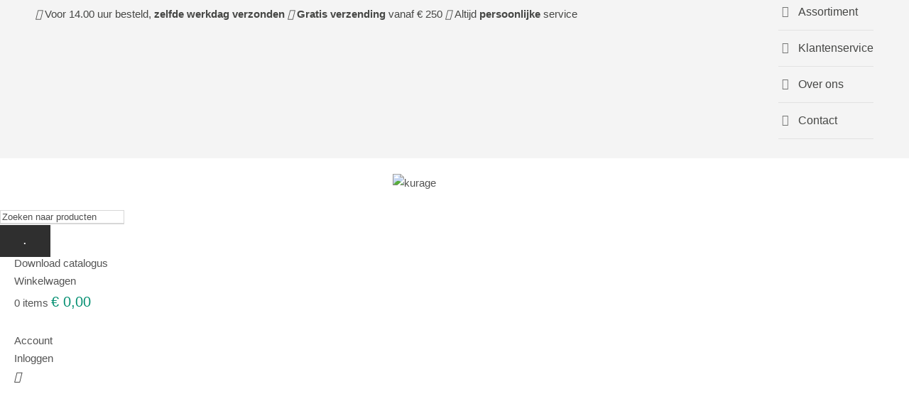

--- FILE ---
content_type: text/html; charset=UTF-8
request_url: https://kurage.nl/winkel/20/2005-gripzakken/
body_size: 31599
content:
<!DOCTYPE html>
<html lang="nl-NL" prefix="og: https://ogp.me/ns#" class="no-js">
<head>
	<meta charset="UTF-8">
	<meta name="viewport" content="width=device-width, initial-scale=1">
	<link rel="profile" href="http://gmpg.org/xfn/11">
	<link rel="pingback" href="https://kurage.nl/xmlrpc.php">
		<style>img:is([sizes="auto" i], [sizes^="auto," i]) { contain-intrinsic-size: 3000px 1500px }</style>
	
<!-- Google Tag Manager for WordPress by gtm4wp.com -->
<script data-cfasync="false" data-pagespeed-no-defer>
	var gtm4wp_datalayer_name = "dataLayer";
	var dataLayer = dataLayer || [];
	const gtm4wp_use_sku_instead = 1;
	const gtm4wp_currency = 'EUR';
	const gtm4wp_product_per_impression = 10;
	const gtm4wp_clear_ecommerce = false;
</script>
<!-- End Google Tag Manager for WordPress by gtm4wp.com -->
<!-- Search Engine Optimization door Rank Math PRO - https://rankmath.com/ -->
<title>Gripzakken bestellen? Scherp geprijsd | Kurage</title>
<link crossorigin data-rocket-preconnect href="https://js-eu1.hs-scripts.com" rel="preconnect">
<link crossorigin data-rocket-preconnect href="https://scripts.clarity.ms" rel="preconnect">
<link crossorigin data-rocket-preconnect href="https://www.googletagmanager.com" rel="preconnect">
<link crossorigin data-rocket-preconnect href="https://js-eu1.hs-banner.com" rel="preconnect">
<link crossorigin data-rocket-preconnect href="https://js-eu1.hscollectedforms.net" rel="preconnect">
<link crossorigin data-rocket-preconnect href="https://js-eu1.hs-analytics.net" rel="preconnect">
<link crossorigin data-rocket-preconnect href="https://www.clarity.ms" rel="preconnect">
<link crossorigin data-rocket-preconnect href="https://static.hotjar.com" rel="preconnect">
<link crossorigin data-rocket-preconnect href="https://fonts.googleapis.com" rel="preconnect">
<link crossorigin data-rocket-preconnect href="https://kit.fontawesome.com" rel="preconnect">
<link crossorigin data-rocket-preconnect href="https://script.hotjar.com" rel="preconnect">
<link data-rocket-preload as="style" href="https://fonts.googleapis.com/css?family=Open%20Sans%3A300%2C300italic%2Cregular%2Citalic%2C600%2C600italic%2C700%2C700italic%2C800%2C800italic&#038;subset=cyrillic%2Ccyrillic-ext%2Cgreek%2Cgreek-ext%2Clatin%2Clatin-ext%2Cvietnamese&#038;display=swap" rel="preload">
<link href="https://fonts.googleapis.com/css?family=Open%20Sans%3A300%2C300italic%2Cregular%2Citalic%2C600%2C600italic%2C700%2C700italic%2C800%2C800italic&#038;subset=cyrillic%2Ccyrillic-ext%2Cgreek%2Cgreek-ext%2Clatin%2Clatin-ext%2Cvietnamese&#038;display=swap" media="print" onload="this.media=&#039;all&#039;" rel="stylesheet">
<noscript><link rel="stylesheet" href="https://fonts.googleapis.com/css?family=Open%20Sans%3A300%2C300italic%2Cregular%2Citalic%2C600%2C600italic%2C700%2C700italic%2C800%2C800italic&#038;subset=cyrillic%2Ccyrillic-ext%2Cgreek%2Cgreek-ext%2Clatin%2Clatin-ext%2Cvietnamese&#038;display=swap"></noscript><link rel="preload" data-rocket-preload as="image" href="https://kurage.nl/wp-content/uploads/2020/11/20349-scaled.jpg" imagesrcset="https://kurage.nl/wp-content/uploads/2020/11/20349-scaled-400x266.jpg 400w, https://kurage.nl/wp-content/uploads/2020/11/20349-scaled-600x400.jpg 600w, https://kurage.nl/wp-content/uploads/2020/11/20349-scaled-800x533.jpg 800w, https://kurage.nl/wp-content/uploads/2020/11/20349-scaled.jpg 2560w" imagesizes="(max-width: 767px) 100vw, (max-width: 1150px) 33vw, 383px" fetchpriority="high">
<meta name="description" content="Gripzakken, ook bekend als ziplock zakjes, zijn licht in gewicht, ijzersterk en beschermen goed. Ontdek het uitgebreide assortiment van Kurage."/>
<meta name="robots" content="index, follow, max-snippet:-1, max-video-preview:-1, max-image-preview:large"/>
<link rel="canonical" href="https://kurage.nl/winkel/20/2005-gripzakken/" />
<link rel="next" href="https://kurage.nl/winkel/20/2005-gripzakken/page/2/" />
<meta property="og:locale" content="nl_NL" />
<meta property="og:type" content="article" />
<meta property="og:title" content="Gripzakken bestellen? Scherp geprijsd | Kurage" />
<meta property="og:description" content="Gripzakken, ook bekend als ziplock zakjes, zijn licht in gewicht, ijzersterk en beschermen goed. Ontdek het uitgebreide assortiment van Kurage." />
<meta property="og:url" content="https://kurage.nl/winkel/20/2005-gripzakken/" />
<meta property="og:site_name" content="Kurage verpakkingen" />
<meta property="og:image" content="https://kurage.nl/wp-content/uploads/2023/08/cropped-Ontwerp-zonder-titel-4.png" />
<meta property="og:image:secure_url" content="https://kurage.nl/wp-content/uploads/2023/08/cropped-Ontwerp-zonder-titel-4.png" />
<meta property="og:image:width" content="512" />
<meta property="og:image:height" content="512" />
<meta property="og:image:alt" content="Logo Kurage" />
<meta property="og:image:type" content="image/png" />
<meta name="twitter:card" content="summary_large_image" />
<meta name="twitter:title" content="Gripzakken bestellen? Scherp geprijsd | Kurage" />
<meta name="twitter:description" content="Gripzakken, ook bekend als ziplock zakjes, zijn licht in gewicht, ijzersterk en beschermen goed. Ontdek het uitgebreide assortiment van Kurage." />
<meta name="twitter:image" content="https://kurage.nl/wp-content/uploads/2023/08/cropped-Ontwerp-zonder-titel-4.png" />
<meta name="twitter:label1" content="Producten" />
<meta name="twitter:data1" content="29" />
<script type="application/ld+json" class="rank-math-schema-pro">{"@context":"https://schema.org","@graph":[{"@type":"Organization","@id":"https://kurage.nl/#organization","name":"Kurage verpakkingen"},{"@type":"WebSite","@id":"https://kurage.nl/#website","url":"https://kurage.nl","name":"Kurage verpakkingen","alternateName":"Kurage","publisher":{"@id":"https://kurage.nl/#organization"},"inLanguage":"nl-NL"},{"@type":"CollectionPage","@id":"https://kurage.nl/winkel/20/2005-gripzakken/#webpage","url":"https://kurage.nl/winkel/20/2005-gripzakken/","name":"Gripzakken bestellen? Scherp geprijsd | Kurage","isPartOf":{"@id":"https://kurage.nl/#website"},"inLanguage":"nl-NL"}]}</script>
<!-- /Rank Math WordPress SEO plugin -->

<link rel='dns-prefetch' href='//js-eu1.hs-scripts.com' />
<link rel='dns-prefetch' href='//fonts.googleapis.com' />
<link href='https://fonts.gstatic.com' crossorigin rel='preconnect' />
<style id='wp-emoji-styles-inline-css' type='text/css'>

	img.wp-smiley, img.emoji {
		display: inline !important;
		border: none !important;
		box-shadow: none !important;
		height: 1em !important;
		width: 1em !important;
		margin: 0 0.07em !important;
		vertical-align: -0.1em !important;
		background: none !important;
		padding: 0 !important;
	}
</style>
<link data-minify="1" rel='stylesheet' id='flexy-breadcrumb-css' href='https://kurage.nl/wp-content/cache/min/1/wp-content/plugins/flexy-breadcrumb/public/css/flexy-breadcrumb-public.css?ver=1732267907' type='text/css' media='all' />
<link data-minify="1" rel='stylesheet' id='flexy-breadcrumb-font-awesome-css' href='https://kurage.nl/wp-content/cache/min/1/wp-content/plugins/flexy-breadcrumb/public/css/font-awesome.min.css?ver=1732267907' type='text/css' media='all' />

<link data-minify="1" rel='stylesheet' id='font-awesome-css' href='https://kurage.nl/wp-content/cache/min/1/wp-content/plugins/goodlayers-core/plugins/fontawesome/font-awesome.css?ver=1732267907' type='text/css' media='all' />
<style id='font-awesome-inline-css' type='text/css'>
[data-font="FontAwesome"]:before {font-family: 'FontAwesome' !important;content: attr(data-icon) !important;speak: none !important;font-weight: normal !important;font-variant: normal !important;text-transform: none !important;line-height: 1 !important;font-style: normal !important;-webkit-font-smoothing: antialiased !important;-moz-osx-font-smoothing: grayscale !important;}
</style>
<link data-minify="1" rel='stylesheet' id='elegant-font-css' href='https://kurage.nl/wp-content/cache/min/1/wp-content/plugins/goodlayers-core/plugins/elegant/elegant-font.css?ver=1732267907' type='text/css' media='all' />
<link data-minify="1" rel='stylesheet' id='gdlr-core-plugin-css' href='https://kurage.nl/wp-content/cache/background-css/1/kurage.nl/wp-content/cache/min/1/wp-content/plugins/goodlayers-core/plugins/style.css?ver=1732267907&wpr_t=1768883454' type='text/css' media='all' />
<link data-minify="1" rel='stylesheet' id='gdlr-core-page-builder-css' href='https://kurage.nl/wp-content/cache/background-css/1/kurage.nl/wp-content/cache/min/1/wp-content/plugins/goodlayers-core/include/css/page-builder.css?ver=1732267908&wpr_t=1768883454' type='text/css' media='all' />
<link data-minify="1" rel='stylesheet' id='woocommerce-layout-css' href='https://kurage.nl/wp-content/cache/min/1/wp-content/plugins/woocommerce/assets/css/woocommerce-layout.css?ver=1732267908' type='text/css' media='all' />
<link data-minify="1" rel='stylesheet' id='woocommerce-smallscreen-css' href='https://kurage.nl/wp-content/cache/min/1/wp-content/plugins/woocommerce/assets/css/woocommerce-smallscreen.css?ver=1732267908' type='text/css' media='only screen and (max-width: 768px)' />
<link data-minify="1" rel='stylesheet' id='woocommerce-general-css' href='https://kurage.nl/wp-content/cache/background-css/1/kurage.nl/wp-content/cache/min/1/wp-content/plugins/woocommerce/assets/css/woocommerce.css?ver=1732267908&wpr_t=1768883454' type='text/css' media='all' />
<style id='woocommerce-inline-inline-css' type='text/css'>
.woocommerce form .form-row .required { visibility: visible; }
</style>
<link rel='stylesheet' id='cmplz-general-css' href='https://kurage.nl/wp-content/plugins/complianz-gdpr/assets/css/cookieblocker.min.css?ver=1756111010' type='text/css' media='all' />
<link data-minify="1" rel='stylesheet' id='megamenu-css' href='https://kurage.nl/wp-content/cache/min/1/wp-content/uploads/maxmegamenu/style.css?ver=1732267908' type='text/css' media='all' />
<link data-minify="1" rel='stylesheet' id='dashicons-css' href='https://kurage.nl/wp-content/cache/min/1/wp-includes/css/dashicons.min.css?ver=1732267908' type='text/css' media='all' />
<style id='dashicons-inline-css' type='text/css'>
[data-font="Dashicons"]:before {font-family: 'Dashicons' !important;content: attr(data-icon) !important;speak: none !important;font-weight: normal !important;font-variant: normal !important;text-transform: none !important;line-height: 1 !important;font-style: normal !important;-webkit-font-smoothing: antialiased !important;-moz-osx-font-smoothing: grayscale !important;}
</style>
<link data-minify="1" rel='stylesheet' id='yith_wcas_frontend-css' href='https://kurage.nl/wp-content/cache/min/1/wp-content/plugins/yith-woocommerce-ajax-search-premium/assets/css/yith_wcas_ajax_search.css?ver=1732267908' type='text/css' media='all' />
<style id='yith_wcas_frontend-inline-css' type='text/css'>

                .autocomplete-suggestion{
                    padding-right: 20px;
                }
                .woocommerce .autocomplete-suggestion  span.yith_wcas_result_on_sale,
                .autocomplete-suggestion  span.yith_wcas_result_on_sale{
                        background: #7eb742;
                        color: #ffffff
                }
                .woocommerce .autocomplete-suggestion  span.yith_wcas_result_outofstock,
                .autocomplete-suggestion  span.yith_wcas_result_outofstock{
                        background: #7a7a7a;
                        color: #ffffff
                }
                .woocommerce .autocomplete-suggestion  span.yith_wcas_result_featured,
                .autocomplete-suggestion  span.yith_wcas_result_featured{
                        background: #c0392b;
                        color: #ffffff
                }
                .autocomplete-suggestion img{
                    width: 50px;
                }
                .autocomplete-suggestion .yith_wcas_result_content .title{
                    color: #004b91;
                }
                .autocomplete-suggestion{
                                    min-height: 60px;
                                }
</style>
<link data-minify="1" rel='stylesheet' id='brands-styles-css' href='https://kurage.nl/wp-content/cache/min/1/wp-content/plugins/woocommerce/assets/css/brands.css?ver=1742891294' type='text/css' media='all' />
<link data-minify="1" rel='stylesheet' id='infinite-style-core-css' href='https://kurage.nl/wp-content/cache/background-css/1/kurage.nl/wp-content/cache/min/1/wp-content/themes/Dukes/css/style-core.css?ver=1732267908&wpr_t=1768883454' type='text/css' media='all' />
<link data-minify="1" rel='stylesheet' id='infinite-custom-style-css' href='https://kurage.nl/wp-content/cache/background-css/1/kurage.nl/wp-content/cache/min/1/wp-content/uploads/gdlr-style-custom.css?ver=1732267908&wpr_t=1768883454' type='text/css' media='all' />
<link data-minify="1" rel='stylesheet' id='wcmmq-front-style-css' href='https://kurage.nl/wp-content/cache/min/1/wp-content/plugins/woo-min-max-quantity-step-control-single/assets/css/wcmmq-front.css?ver=1732267908' type='text/css' media='all' />
<link data-minify="1" rel='stylesheet' id='infinite-child-theme-style-css' href='https://kurage.nl/wp-content/cache/min/1/wp-content/themes/Dukes-child/style.css?ver=1732267908' type='text/css' media='all' />
<style id='rocket-lazyload-inline-css' type='text/css'>
.rll-youtube-player{position:relative;padding-bottom:56.23%;height:0;overflow:hidden;max-width:100%;}.rll-youtube-player:focus-within{outline: 2px solid currentColor;outline-offset: 5px;}.rll-youtube-player iframe{position:absolute;top:0;left:0;width:100%;height:100%;z-index:100;background:0 0}.rll-youtube-player img{bottom:0;display:block;left:0;margin:auto;max-width:100%;width:100%;position:absolute;right:0;top:0;border:none;height:auto;-webkit-transition:.4s all;-moz-transition:.4s all;transition:.4s all}.rll-youtube-player img:hover{-webkit-filter:brightness(75%)}.rll-youtube-player .play{height:100%;width:100%;left:0;top:0;position:absolute;background:var(--wpr-bg-86557e5d-58d9-4f44-8475-72ca162c6a92) no-repeat center;background-color: transparent !important;cursor:pointer;border:none;}
</style>
<script type="text/javascript" src="https://kurage.nl/wp-includes/js/jquery/jquery.min.js?ver=3.7.1" id="jquery-core-js" data-rocket-defer defer></script>



<script type="text/javascript" id="wc-add-to-cart-js-extra">
/* <![CDATA[ */
var wc_add_to_cart_params = {"ajax_url":"\/wp-admin\/admin-ajax.php","wc_ajax_url":"\/?wc-ajax=%%endpoint%%","i18n_view_cart":"Bekijk winkelwagen","cart_url":"https:\/\/kurage.nl\/winkelwagen\/","is_cart":"","cart_redirect_after_add":"no"};
/* ]]> */
</script>


<script type="text/javascript" id="woocommerce-js-extra">
/* <![CDATA[ */
var woocommerce_params = {"ajax_url":"\/wp-admin\/admin-ajax.php","wc_ajax_url":"\/?wc-ajax=%%endpoint%%","i18n_password_show":"Wachtwoord weergeven","i18n_password_hide":"Wachtwoord verbergen"};
/* ]]> */
</script>

<!--[if lt IE 9]>
<script type="text/javascript" src="https://kurage.nl/wp-content/themes/Dukes/js/html5.js?ver=6.8.3" id="html5js-js"></script>
<![endif]-->
<link rel="https://api.w.org/" href="https://kurage.nl/wp-json/" /><link rel="alternate" title="JSON" type="application/json" href="https://kurage.nl/wp-json/wp/v2/product_cat/1554" /><link rel="EditURI" type="application/rsd+xml" title="RSD" href="https://kurage.nl/xmlrpc.php?rsd" />
<meta name="generator" content="WordPress 6.8.3" />

            <style type="text/css">              
                
                /* Background color */
                .fbc-page .fbc-wrap .fbc-items {
                    background-color: #edeff0;
                }
                /* Items font size */
                .fbc-page .fbc-wrap .fbc-items li {
                    font-size: 15px;
                }
                
                /* Items' link color */
                .fbc-page .fbc-wrap .fbc-items li a {
                    color: #545454;                    
                }
                
                /* Seprator color */
                .fbc-page .fbc-wrap .fbc-items li .fbc-separator {
                    color: #cccccc;
                }
                
                /* Active item & end-text color */
                .fbc-page .fbc-wrap .fbc-items li.active span,
                .fbc-page .fbc-wrap .fbc-items li .fbc-end-text {
                    color: #545454;
                    font-size: 15px;
                }
            </style>

            			<!-- DO NOT COPY THIS SNIPPET! Start of Page Analytics Tracking for HubSpot WordPress plugin v11.3.16-->
			
			<!-- DO NOT COPY THIS SNIPPET! End of Page Analytics Tracking for HubSpot WordPress plugin -->
			<style type="text/css">
span.wcmmq_prefix {
    float: left;
    padding: 10px;
    margin: 0;
}
</style>
			<style>.cmplz-hidden {
					display: none !important;
				}</style>
<!-- Google Tag Manager for WordPress by gtm4wp.com -->
<!-- GTM Container placement set to automatic -->
<script data-cfasync="false" data-pagespeed-no-defer>
	var dataLayer_content = {"visitorLoginState":"logged-out","visitorType":"visitor-logged-out","visitorRegistrationDate":"","pagePostType":"product","pagePostType2":"tax-product","pageCategory":[],"customerTotalOrders":0,"customerTotalOrderValue":0,"customerFirstName":"","customerLastName":"","customerBillingFirstName":"","customerBillingLastName":"","customerBillingCompany":"","customerBillingAddress1":"","customerBillingAddress2":"","customerBillingCity":"","customerBillingState":"","customerBillingPostcode":"","customerBillingCountry":"","customerBillingEmail":"","customerBillingEmailHash":"","customerBillingPhone":"","customerShippingFirstName":"","customerShippingLastName":"","customerShippingCompany":"","customerShippingAddress1":"","customerShippingAddress2":"","customerShippingCity":"","customerShippingState":"","customerShippingPostcode":"","customerShippingCountry":""};
	dataLayer.push( dataLayer_content );
</script>
<script data-cfasync="false" data-pagespeed-no-defer>
(function(w,d,s,l,i){w[l]=w[l]||[];w[l].push({'gtm.start':
new Date().getTime(),event:'gtm.js'});var f=d.getElementsByTagName(s)[0],
j=d.createElement(s),dl=l!='dataLayer'?'&l='+l:'';j.async=true;j.src=
'//www.googletagmanager.com/gtm.js?id='+i+dl;f.parentNode.insertBefore(j,f);
})(window,document,'script','dataLayer','GTM-KR7GBXZ');
</script>
<!-- End Google Tag Manager for WordPress by gtm4wp.com -->	<noscript><style>.woocommerce-product-gallery{ opacity: 1 !important; }</style></noscript>
	<link rel="icon" href="https://kurage.nl/wp-content/uploads/2023/08/Logo-Kurage-K-1-150x150.png" sizes="32x32" />
<link rel="icon" href="https://kurage.nl/wp-content/uploads/2023/08/Logo-Kurage-K-1-300x300.png" sizes="192x192" />
<link rel="apple-touch-icon" href="https://kurage.nl/wp-content/uploads/2023/08/Logo-Kurage-K-1-300x300.png" />
<meta name="msapplication-TileImage" content="https://kurage.nl/wp-content/uploads/2023/08/Logo-Kurage-K-1-300x300.png" />
		<style type="text/css" id="wp-custom-css">
			#billing_address_1_field {
    width: 49%;
    display: inline-block;
    padding-right: 10px;
}
#billing_address_2_field {
    display: inline-block;
    width: 49%;
    padding-left: 10px;
}		</style>
		<style type="text/css">/** Mega Menu CSS: fs **/</style>
<noscript><style id="rocket-lazyload-nojs-css">.rll-youtube-player, [data-lazy-src]{display:none !important;}</style></noscript>
	<script src="https://kit.fontawesome.com/097e4bdc19.js" data-rocket-defer defer></script>	

	<link rel="apple-touch-icon" sizes="76x76" href="/favicon/apple-touch-icon.png">
	<link rel="icon" type="image/png" sizes="32x32" href="/favicon/favicon-32x32.png">
	<link rel="icon" type="image/png" sizes="16x16" href="/favicon/favicon-16x16.png">
	<link rel="manifest" href="/favicon/site.webmanifest">
	<meta name="msapplication-TileColor" content="#da532c">
	<meta name="theme-color" content="#ffffff">
	
<!-- Hotjar Tracking Code for https://pakkrant.nl -->
	

<style id="wpr-lazyload-bg-container"></style><style id="wpr-lazyload-bg-exclusion"></style>
<noscript>
<style id="wpr-lazyload-bg-nostyle">.ilightbox-loader.dark div{--wpr-bg-f680b26a-8273-48f8-9e34-1e4dbc738555: url('https://kurage.nl/wp-content/plugins/goodlayers-core/plugins/skin-ilightbox/dark-skin/preloader.gif');}.ilightbox-holder.dark .ilightbox-container .ilightbox-caption{--wpr-bg-c142ea32-0117-42a0-ac4b-098f6fe1278a: url('https://kurage.nl/wp-content/plugins/goodlayers-core/plugins/skin-ilightbox/dark-skin/caption-bg.png');}.ilightbox-holder.dark .ilightbox-container .ilightbox-social{--wpr-bg-9c9ec006-4fcb-4fe9-ae6e-8bb2a2256693: url('https://kurage.nl/wp-content/plugins/goodlayers-core/plugins/skin-ilightbox/dark-skin/caption-bg.png');}.ilightbox-holder.dark .ilightbox-alert{--wpr-bg-abc137e1-3cfa-44c1-87c7-563757f7ad84: url('https://kurage.nl/wp-content/plugins/goodlayers-core/plugins/skin-ilightbox/dark-skin/alert.png');}.ilightbox-toolbar.dark a{--wpr-bg-35702916-5760-455f-9ef0-4c7a925e152a: url('https://kurage.nl/wp-content/plugins/goodlayers-core/plugins/skin-ilightbox/dark-skin/buttons.png');}.ilightbox-thumbnails.dark .ilightbox-thumbnails-grid .ilightbox-thumbnail .ilightbox-thumbnail-video{--wpr-bg-3cfdb49e-47db-48cb-acfb-d4690e2755c7: url('https://kurage.nl/wp-content/plugins/goodlayers-core/plugins/skin-ilightbox/dark-skin/thumb-overlay-play.png');}.ilightbox-button.dark{--wpr-bg-3e1c0028-4f6b-4e1e-a4f9-9254041744cc: url('https://kurage.nl/wp-content/plugins/goodlayers-core/plugins/skin-ilightbox/dark-skin/arrow-next-vertical-icon-64.png');}.ilightbox-holder .ilightbox-container .ilightbox-social ul li.facebook a{--wpr-bg-43cfe641-d5bf-4a69-a2bf-ff0812f88715: url('https://kurage.nl/wp-content/plugins/goodlayers-core/plugins/skin-ilightbox/social_icons/facebook_16.png');}.ilightbox-holder .ilightbox-container .ilightbox-social ul li.digg a{--wpr-bg-e0edf8eb-7619-4f89-80c2-e3d2463407f5: url('https://kurage.nl/wp-content/plugins/goodlayers-core/plugins/skin-ilightbox/social_icons/digg_16.png');}.ilightbox-holder .ilightbox-container .ilightbox-social ul li.twitter a{--wpr-bg-e86e1654-01d0-4641-94e6-eac53ce3bc9c: url('https://kurage.nl/wp-content/plugins/goodlayers-core/plugins/skin-ilightbox/social_icons/twitter_16.png');}.ilightbox-holder .ilightbox-container .ilightbox-social ul li.delicious a{--wpr-bg-4405e9c1-96a4-418e-b685-f616a0906576: url('https://kurage.nl/wp-content/plugins/goodlayers-core/plugins/skin-ilightbox/social_icons/delicious_16.png');}.ilightbox-holder .ilightbox-container .ilightbox-social ul li.reddit a{--wpr-bg-5a6a93b6-8b58-4b46-99f1-4ad0f2194840: url('https://kurage.nl/wp-content/plugins/goodlayers-core/plugins/skin-ilightbox/social_icons/reddit_16.png');}.ilightbox-holder .ilightbox-container .ilightbox-social ul li.googleplus a{--wpr-bg-3b4b64b8-c28d-4d23-a76e-e637cc1fcdac: url('https://kurage.nl/wp-content/plugins/goodlayers-core/plugins/skin-ilightbox/social_icons/google_plus_16.png');}.isMobile .ilightbox-toolbar.dark a.ilightbox-fullscreen{--wpr-bg-7de8576b-dff0-4459-bd02-6e12808ae69f: url('https://kurage.nl/wp-content/plugins/goodlayers-core/plugins/skin-ilightbox/dark-skin/fullscreen-icon-64.png');}.isMobile .ilightbox-toolbar.dark a.ilightbox-close{--wpr-bg-0fa90df8-8b3c-4786-bcc4-daae1e8324c7: url('https://kurage.nl/wp-content/plugins/goodlayers-core/plugins/skin-ilightbox/dark-skin/x-mark-icon-64.png');}.isMobile .ilightbox-toolbar.dark a.ilightbox-next-button{--wpr-bg-77673919-ebd9-4c22-89b4-9dc01a698502: url('https://kurage.nl/wp-content/plugins/goodlayers-core/plugins/skin-ilightbox/dark-skin/arrow-next-icon-64.png');}.isMobile .ilightbox-toolbar.dark a.ilightbox-prev-button{--wpr-bg-b75af8f4-5895-49cb-9df5-2b09ab554f22: url('https://kurage.nl/wp-content/plugins/goodlayers-core/plugins/skin-ilightbox/dark-skin/arrow-prev-icon-64.png');}.isMobile .ilightbox-toolbar.dark a.ilightbox-play{--wpr-bg-fd08f04b-ae4b-467a-aec2-92efdd0daf3c: url('https://kurage.nl/wp-content/plugins/goodlayers-core/plugins/skin-ilightbox/dark-skin/play-icon-64.png');}.isMobile .ilightbox-toolbar.dark a.ilightbox-pause{--wpr-bg-b4ca0880-3d22-4ed7-bf87-962323441835: url('https://kurage.nl/wp-content/plugins/goodlayers-core/plugins/skin-ilightbox/dark-skin/pause-icon-64.png');}.ilightbox-button.ilightbox-prev-button.dark{--wpr-bg-7fe1669a-8e9f-4308-aa0b-4a0623d14158: url('https://kurage.nl/wp-content/plugins/goodlayers-core/plugins/skin-ilightbox/dark-skin/arrow-prev-vertical-icon-64.png');}.ilightbox-button.dark.horizontal{--wpr-bg-608cc061-6ba7-49c4-98b3-164d51df1ba0: url('https://kurage.nl/wp-content/plugins/goodlayers-core/plugins/skin-ilightbox/dark-skin/arrow-next-icon-64.png');}.ilightbox-button.ilightbox-prev-button.dark.horizontal{--wpr-bg-094d2dd8-064b-4595-bcb9-aff828f7d347: url('https://kurage.nl/wp-content/plugins/goodlayers-core/plugins/arrow-prev-icon-64.png');}.gdlr-core-personnel-item .gdlr-core-now-loading{--wpr-bg-4a5f76c0-65e3-4bde-9223-103f086d66ff: url('https://kurage.nl/wp-content/plugins/goodlayers-core/include/images/portfolio/now-loading.gif');}.gdlr-core-blog-feature .gdlr-core-blog-feature-content-overlay-gradient{--wpr-bg-4b16eca6-c735-43f5-be1d-88b7b8b539f8: url('https://kurage.nl/wp-content/plugins/goodlayers-core/include/images/blog-style/blog-item-gradient.png');}.gdlr-core-blog-feature .gdlr-core-blog-feature-content-overlay-gradient2{--wpr-bg-bb125350-95ae-401d-9a16-ceb4212c3bc1: url('https://kurage.nl/wp-content/plugins/goodlayers-core/include/images/blog-style/blog-item-gradient2.png');}.gdlr-core-blog-modern .gdlr-core-blog-modern-content-overlay-gradient{--wpr-bg-eabe8bc0-f480-47df-aff1-cc560a41488c: url('https://kurage.nl/wp-content/plugins/goodlayers-core/include/images/blog-style/blog-item-gradient.png');}.gdlr-core-blog-modern .gdlr-core-blog-modern-content-overlay-gradient2{--wpr-bg-db85937b-cf6c-47d7-853f-24e6dd07345f: url('https://kurage.nl/wp-content/plugins/goodlayers-core/include/images/blog-style/blog-item-gradient2.png');}.gdlr-core-post-slider-item .gdlr-core-post-slider-gradient{--wpr-bg-b55eebe2-22d5-44f6-b491-4a1b2050239e: url('https://kurage.nl/wp-content/plugins/goodlayers-core/include/images/post-slider/gradient.png');}.gdlr-core-gallery-with-thumbnail-wrap .gdlr-core-image-overlay{--wpr-bg-ef23c9c2-3ee8-4c08-8803-5a3187d99f5e: url('https://kurage.nl/wp-content/plugins/goodlayers-core/include/images/gallery/gallery-shadow.png');}.gdlr-core-portfolio-item .gdlr-core-now-loading{--wpr-bg-e874bd91-61b0-4024-8047-a7f2952d9941: url('https://kurage.nl/wp-content/plugins/goodlayers-core/include/images/portfolio/now-loading.gif');}.gdlr-core-pb-privacy-box-wrap.gdlr-core-type-pb-wrapper{--wpr-bg-f556f377-70a6-47de-923a-37dcaeef67f6: url('https://kurage.nl/wp-content/plugins/goodlayers-core/include/images/content-blocked.jpg');}.gdlr-core-pb-privacy-box-wrap.gdlr-core-type-pb-column{--wpr-bg-9ace2e5f-d5d7-476f-85dd-6d1a9f57f418: url('https://kurage.nl/wp-content/plugins/goodlayers-core/include/images/content-blocked.jpg');}.woocommerce .blockUI.blockOverlay::before{--wpr-bg-4ddc743f-98cc-482f-973d-0e90c13155b4: url('https://kurage.nl/wp-content/plugins/woocommerce/assets/images/icons/loader.svg');}.woocommerce .loader::before{--wpr-bg-4aa5c976-6931-458d-b035-fb09bdfaa5e3: url('https://kurage.nl/wp-content/plugins/woocommerce/assets/images/icons/loader.svg');}#add_payment_method #payment div.payment_box .wc-credit-card-form-card-cvc.visa,#add_payment_method #payment div.payment_box .wc-credit-card-form-card-expiry.visa,#add_payment_method #payment div.payment_box .wc-credit-card-form-card-number.visa,.woocommerce-cart #payment div.payment_box .wc-credit-card-form-card-cvc.visa,.woocommerce-cart #payment div.payment_box .wc-credit-card-form-card-expiry.visa,.woocommerce-cart #payment div.payment_box .wc-credit-card-form-card-number.visa,.woocommerce-checkout #payment div.payment_box .wc-credit-card-form-card-cvc.visa,.woocommerce-checkout #payment div.payment_box .wc-credit-card-form-card-expiry.visa,.woocommerce-checkout #payment div.payment_box .wc-credit-card-form-card-number.visa{--wpr-bg-53a3791b-b398-4ab7-80de-f8b85777e5c3: url('https://kurage.nl/wp-content/plugins/woocommerce/assets/images/icons/credit-cards/visa.svg');}#add_payment_method #payment div.payment_box .wc-credit-card-form-card-cvc.mastercard,#add_payment_method #payment div.payment_box .wc-credit-card-form-card-expiry.mastercard,#add_payment_method #payment div.payment_box .wc-credit-card-form-card-number.mastercard,.woocommerce-cart #payment div.payment_box .wc-credit-card-form-card-cvc.mastercard,.woocommerce-cart #payment div.payment_box .wc-credit-card-form-card-expiry.mastercard,.woocommerce-cart #payment div.payment_box .wc-credit-card-form-card-number.mastercard,.woocommerce-checkout #payment div.payment_box .wc-credit-card-form-card-cvc.mastercard,.woocommerce-checkout #payment div.payment_box .wc-credit-card-form-card-expiry.mastercard,.woocommerce-checkout #payment div.payment_box .wc-credit-card-form-card-number.mastercard{--wpr-bg-de697c82-0807-4951-9008-e9482113123d: url('https://kurage.nl/wp-content/plugins/woocommerce/assets/images/icons/credit-cards/mastercard.svg');}#add_payment_method #payment div.payment_box .wc-credit-card-form-card-cvc.laser,#add_payment_method #payment div.payment_box .wc-credit-card-form-card-expiry.laser,#add_payment_method #payment div.payment_box .wc-credit-card-form-card-number.laser,.woocommerce-cart #payment div.payment_box .wc-credit-card-form-card-cvc.laser,.woocommerce-cart #payment div.payment_box .wc-credit-card-form-card-expiry.laser,.woocommerce-cart #payment div.payment_box .wc-credit-card-form-card-number.laser,.woocommerce-checkout #payment div.payment_box .wc-credit-card-form-card-cvc.laser,.woocommerce-checkout #payment div.payment_box .wc-credit-card-form-card-expiry.laser,.woocommerce-checkout #payment div.payment_box .wc-credit-card-form-card-number.laser{--wpr-bg-ba856f96-6be1-4e9e-be7a-6c1738d3a423: url('https://kurage.nl/wp-content/plugins/woocommerce/assets/images/icons/credit-cards/laser.svg');}#add_payment_method #payment div.payment_box .wc-credit-card-form-card-cvc.dinersclub,#add_payment_method #payment div.payment_box .wc-credit-card-form-card-expiry.dinersclub,#add_payment_method #payment div.payment_box .wc-credit-card-form-card-number.dinersclub,.woocommerce-cart #payment div.payment_box .wc-credit-card-form-card-cvc.dinersclub,.woocommerce-cart #payment div.payment_box .wc-credit-card-form-card-expiry.dinersclub,.woocommerce-cart #payment div.payment_box .wc-credit-card-form-card-number.dinersclub,.woocommerce-checkout #payment div.payment_box .wc-credit-card-form-card-cvc.dinersclub,.woocommerce-checkout #payment div.payment_box .wc-credit-card-form-card-expiry.dinersclub,.woocommerce-checkout #payment div.payment_box .wc-credit-card-form-card-number.dinersclub{--wpr-bg-455bc09b-1cfb-4bda-a1c2-7a1d1ef135f2: url('https://kurage.nl/wp-content/plugins/woocommerce/assets/images/icons/credit-cards/diners.svg');}#add_payment_method #payment div.payment_box .wc-credit-card-form-card-cvc.maestro,#add_payment_method #payment div.payment_box .wc-credit-card-form-card-expiry.maestro,#add_payment_method #payment div.payment_box .wc-credit-card-form-card-number.maestro,.woocommerce-cart #payment div.payment_box .wc-credit-card-form-card-cvc.maestro,.woocommerce-cart #payment div.payment_box .wc-credit-card-form-card-expiry.maestro,.woocommerce-cart #payment div.payment_box .wc-credit-card-form-card-number.maestro,.woocommerce-checkout #payment div.payment_box .wc-credit-card-form-card-cvc.maestro,.woocommerce-checkout #payment div.payment_box .wc-credit-card-form-card-expiry.maestro,.woocommerce-checkout #payment div.payment_box .wc-credit-card-form-card-number.maestro{--wpr-bg-62b48aca-22a9-4b5c-a4de-7707d4043ad5: url('https://kurage.nl/wp-content/plugins/woocommerce/assets/images/icons/credit-cards/maestro.svg');}#add_payment_method #payment div.payment_box .wc-credit-card-form-card-cvc.jcb,#add_payment_method #payment div.payment_box .wc-credit-card-form-card-expiry.jcb,#add_payment_method #payment div.payment_box .wc-credit-card-form-card-number.jcb,.woocommerce-cart #payment div.payment_box .wc-credit-card-form-card-cvc.jcb,.woocommerce-cart #payment div.payment_box .wc-credit-card-form-card-expiry.jcb,.woocommerce-cart #payment div.payment_box .wc-credit-card-form-card-number.jcb,.woocommerce-checkout #payment div.payment_box .wc-credit-card-form-card-cvc.jcb,.woocommerce-checkout #payment div.payment_box .wc-credit-card-form-card-expiry.jcb,.woocommerce-checkout #payment div.payment_box .wc-credit-card-form-card-number.jcb{--wpr-bg-6799e0c6-8ad5-497e-9b6b-e2b37b1ca044: url('https://kurage.nl/wp-content/plugins/woocommerce/assets/images/icons/credit-cards/jcb.svg');}#add_payment_method #payment div.payment_box .wc-credit-card-form-card-cvc.amex,#add_payment_method #payment div.payment_box .wc-credit-card-form-card-expiry.amex,#add_payment_method #payment div.payment_box .wc-credit-card-form-card-number.amex,.woocommerce-cart #payment div.payment_box .wc-credit-card-form-card-cvc.amex,.woocommerce-cart #payment div.payment_box .wc-credit-card-form-card-expiry.amex,.woocommerce-cart #payment div.payment_box .wc-credit-card-form-card-number.amex,.woocommerce-checkout #payment div.payment_box .wc-credit-card-form-card-cvc.amex,.woocommerce-checkout #payment div.payment_box .wc-credit-card-form-card-expiry.amex,.woocommerce-checkout #payment div.payment_box .wc-credit-card-form-card-number.amex{--wpr-bg-5d380b3b-8b3e-434d-be63-70ef694b7ef7: url('https://kurage.nl/wp-content/plugins/woocommerce/assets/images/icons/credit-cards/amex.svg');}#add_payment_method #payment div.payment_box .wc-credit-card-form-card-cvc.discover,#add_payment_method #payment div.payment_box .wc-credit-card-form-card-expiry.discover,#add_payment_method #payment div.payment_box .wc-credit-card-form-card-number.discover,.woocommerce-cart #payment div.payment_box .wc-credit-card-form-card-cvc.discover,.woocommerce-cart #payment div.payment_box .wc-credit-card-form-card-expiry.discover,.woocommerce-cart #payment div.payment_box .wc-credit-card-form-card-number.discover,.woocommerce-checkout #payment div.payment_box .wc-credit-card-form-card-cvc.discover,.woocommerce-checkout #payment div.payment_box .wc-credit-card-form-card-expiry.discover,.woocommerce-checkout #payment div.payment_box .wc-credit-card-form-card-number.discover{--wpr-bg-fb262bce-09ee-434a-9bcd-b8baaa71b461: url('https://kurage.nl/wp-content/plugins/woocommerce/assets/images/icons/credit-cards/discover.svg');}.infinite-blog-title-wrap.infinite-feature-image .infinite-blog-title-top-overlay{--wpr-bg-b3ef6ee3-9361-4979-ab19-315c983ba45a: url('https://kurage.nl/wp-content/themes/Dukes/images/blog-title-top-gradient.png');}.infinite-blog-title-wrap.infinite-feature-image .infinite-blog-title-bottom-overlay{--wpr-bg-6e472405-13bf-4c4b-9774-3bae4c75a5f1: url('https://kurage.nl/wp-content/themes/Dukes/images/blog-title-gradient.png');}.widget_archive select,.widget_categories select,.widget_text select{--wpr-bg-6aabd0e3-7c3b-4dcd-9e7a-b4acb2f8b6a1: url('https://kurage.nl/wp-content/themes/Dukes/images/dropdown.png');}.infinite-page-preload{--wpr-bg-1eb1fde9-e268-4baf-b9cd-4b5e01b1640d: url('https://kurage.nl/wp-content/themes/Dukes/images/preload.gif');}.infinite-page-title-wrap{--wpr-bg-3f717f94-07ad-48cd-b463-8db186ebe07e: url('https://kurage.nl/wp-content/themes/Dukes/images/page-title-background.jpg');}.infinite-blog-title-wrap{--wpr-bg-ec95e6f2-fa7c-497a-b30d-81cf8b5f02d4: url('https://kurage.nl/wp-content/themes/Dukes/images/page-title-background.jpg');}.infinite-not-found-wrap .infinite-not-found-background{--wpr-bg-7182680b-69bc-42d4-b494-45629da5990c: url('https://kurage.nl/wp-content/themes/Dukes/images/404-background.jpg');}.infinite-background-pattern .infinite-body-outer-wrapper{--wpr-bg-fcbe78b1-3144-4a3e-9743-b2891e4a8129: url('https://kurage.nl/wp-content/plugins/goodlayers-core/include/images/pattern/pattern-1.png');}.gform_wrapper .chosen-container-single .chosen-single abbr{--wpr-bg-2d616396-1ac1-45a6-acb3-e09fcb8a3e65: url('https://kurage.nl/wp-content/plugins/gravityforms/css/chosen-sprite.png');}.gform_wrapper .chosen-container-single .chosen-single div b{--wpr-bg-d7b3de64-8db6-4c12-96ec-28b8b956971c: url('https://kurage.nl/wp-content/plugins/gravityforms/css/chosen-sprite.png');}.gform_wrapper .chosen-container-single .chosen-search input[type=text]{--wpr-bg-499f9726-b165-40ef-bd4e-b2072233b937: url('https://kurage.nl/wp-content/plugins/gravityforms/css/chosen-sprite.png');}.gform_wrapper .chosen-container-multi .chosen-choices li.search-choice .search-choice-close{--wpr-bg-4746cf8b-a3b3-4b9f-9953-8d9e2d95efae: url('https://kurage.nl/wp-content/plugins/gravityforms/css/chosen-sprite.png');}.gform_wrapper .chosen-rtl .chosen-search input[type=text]{--wpr-bg-ccce6a45-27e9-4e08-afc6-058e5ce3f520: url('https://kurage.nl/wp-content/plugins/gravityforms/css/chosen-sprite.png');}.gform_wrapper div.gform_card_icon{--wpr-bg-13f154ac-9357-4a21-887d-7b292865e6fa: url('https://kurage.nl/wp-content/plugins/gravityforms/images/gf-creditcard-icons.png');}.gform_wrapper .ginput_complex .ginput_cardinfo_right span.ginput_card_security_code_icon{--wpr-bg-91451e2b-1edd-447b-be70-d33a3f51ad5d: url('https://kurage.nl/wp-content/plugins/gravityforms/images/gf-creditcard-icons.png');}.gform_wrapper .chosen-container .chosen-results-scroll-down span,.gform_wrapper .chosen-container .chosen-results-scroll-up span,.gform_wrapper .chosen-container-multi .chosen-choices .search-choice .search-choice-close,.gform_wrapper .chosen-container-single .chosen-search input[type=text],.gform_wrapper .chosen-container-single .chosen-single abbr,.gform_wrapper .chosen-container-single .chosen-single div b,.gform_wrapper .chosen-rtl .chosen-search input[type=text]{--wpr-bg-1c3dd202-a49d-4bde-900f-77bb317f1749: url('https://kurage.nl/wp-content/plugins/gravityforms/css/chosen-sprite@2x.png');}.rll-youtube-player .play{--wpr-bg-86557e5d-58d9-4f44-8475-72ca162c6a92: url('https://kurage.nl/wp-content/plugins/wp-rocket/assets/img/youtube.png');}</style>
</noscript>
<script type="application/javascript">const rocket_pairs = [{"selector":".ilightbox-loader.dark div","style":".ilightbox-loader.dark div{--wpr-bg-f680b26a-8273-48f8-9e34-1e4dbc738555: url('https:\/\/kurage.nl\/wp-content\/plugins\/goodlayers-core\/plugins\/skin-ilightbox\/dark-skin\/preloader.gif');}","hash":"f680b26a-8273-48f8-9e34-1e4dbc738555","url":"https:\/\/kurage.nl\/wp-content\/plugins\/goodlayers-core\/plugins\/skin-ilightbox\/dark-skin\/preloader.gif"},{"selector":".ilightbox-holder.dark .ilightbox-container .ilightbox-caption","style":".ilightbox-holder.dark .ilightbox-container .ilightbox-caption{--wpr-bg-c142ea32-0117-42a0-ac4b-098f6fe1278a: url('https:\/\/kurage.nl\/wp-content\/plugins\/goodlayers-core\/plugins\/skin-ilightbox\/dark-skin\/caption-bg.png');}","hash":"c142ea32-0117-42a0-ac4b-098f6fe1278a","url":"https:\/\/kurage.nl\/wp-content\/plugins\/goodlayers-core\/plugins\/skin-ilightbox\/dark-skin\/caption-bg.png"},{"selector":".ilightbox-holder.dark .ilightbox-container .ilightbox-social","style":".ilightbox-holder.dark .ilightbox-container .ilightbox-social{--wpr-bg-9c9ec006-4fcb-4fe9-ae6e-8bb2a2256693: url('https:\/\/kurage.nl\/wp-content\/plugins\/goodlayers-core\/plugins\/skin-ilightbox\/dark-skin\/caption-bg.png');}","hash":"9c9ec006-4fcb-4fe9-ae6e-8bb2a2256693","url":"https:\/\/kurage.nl\/wp-content\/plugins\/goodlayers-core\/plugins\/skin-ilightbox\/dark-skin\/caption-bg.png"},{"selector":".ilightbox-holder.dark .ilightbox-alert","style":".ilightbox-holder.dark .ilightbox-alert{--wpr-bg-abc137e1-3cfa-44c1-87c7-563757f7ad84: url('https:\/\/kurage.nl\/wp-content\/plugins\/goodlayers-core\/plugins\/skin-ilightbox\/dark-skin\/alert.png');}","hash":"abc137e1-3cfa-44c1-87c7-563757f7ad84","url":"https:\/\/kurage.nl\/wp-content\/plugins\/goodlayers-core\/plugins\/skin-ilightbox\/dark-skin\/alert.png"},{"selector":".ilightbox-toolbar.dark a","style":".ilightbox-toolbar.dark a{--wpr-bg-35702916-5760-455f-9ef0-4c7a925e152a: url('https:\/\/kurage.nl\/wp-content\/plugins\/goodlayers-core\/plugins\/skin-ilightbox\/dark-skin\/buttons.png');}","hash":"35702916-5760-455f-9ef0-4c7a925e152a","url":"https:\/\/kurage.nl\/wp-content\/plugins\/goodlayers-core\/plugins\/skin-ilightbox\/dark-skin\/buttons.png"},{"selector":".ilightbox-thumbnails.dark .ilightbox-thumbnails-grid .ilightbox-thumbnail .ilightbox-thumbnail-video","style":".ilightbox-thumbnails.dark .ilightbox-thumbnails-grid .ilightbox-thumbnail .ilightbox-thumbnail-video{--wpr-bg-3cfdb49e-47db-48cb-acfb-d4690e2755c7: url('https:\/\/kurage.nl\/wp-content\/plugins\/goodlayers-core\/plugins\/skin-ilightbox\/dark-skin\/thumb-overlay-play.png');}","hash":"3cfdb49e-47db-48cb-acfb-d4690e2755c7","url":"https:\/\/kurage.nl\/wp-content\/plugins\/goodlayers-core\/plugins\/skin-ilightbox\/dark-skin\/thumb-overlay-play.png"},{"selector":".ilightbox-button.dark","style":".ilightbox-button.dark{--wpr-bg-3e1c0028-4f6b-4e1e-a4f9-9254041744cc: url('https:\/\/kurage.nl\/wp-content\/plugins\/goodlayers-core\/plugins\/skin-ilightbox\/dark-skin\/arrow-next-vertical-icon-64.png');}","hash":"3e1c0028-4f6b-4e1e-a4f9-9254041744cc","url":"https:\/\/kurage.nl\/wp-content\/plugins\/goodlayers-core\/plugins\/skin-ilightbox\/dark-skin\/arrow-next-vertical-icon-64.png"},{"selector":".ilightbox-holder .ilightbox-container .ilightbox-social ul li.facebook a","style":".ilightbox-holder .ilightbox-container .ilightbox-social ul li.facebook a{--wpr-bg-43cfe641-d5bf-4a69-a2bf-ff0812f88715: url('https:\/\/kurage.nl\/wp-content\/plugins\/goodlayers-core\/plugins\/skin-ilightbox\/social_icons\/facebook_16.png');}","hash":"43cfe641-d5bf-4a69-a2bf-ff0812f88715","url":"https:\/\/kurage.nl\/wp-content\/plugins\/goodlayers-core\/plugins\/skin-ilightbox\/social_icons\/facebook_16.png"},{"selector":".ilightbox-holder .ilightbox-container .ilightbox-social ul li.digg a","style":".ilightbox-holder .ilightbox-container .ilightbox-social ul li.digg a{--wpr-bg-e0edf8eb-7619-4f89-80c2-e3d2463407f5: url('https:\/\/kurage.nl\/wp-content\/plugins\/goodlayers-core\/plugins\/skin-ilightbox\/social_icons\/digg_16.png');}","hash":"e0edf8eb-7619-4f89-80c2-e3d2463407f5","url":"https:\/\/kurage.nl\/wp-content\/plugins\/goodlayers-core\/plugins\/skin-ilightbox\/social_icons\/digg_16.png"},{"selector":".ilightbox-holder .ilightbox-container .ilightbox-social ul li.twitter a","style":".ilightbox-holder .ilightbox-container .ilightbox-social ul li.twitter a{--wpr-bg-e86e1654-01d0-4641-94e6-eac53ce3bc9c: url('https:\/\/kurage.nl\/wp-content\/plugins\/goodlayers-core\/plugins\/skin-ilightbox\/social_icons\/twitter_16.png');}","hash":"e86e1654-01d0-4641-94e6-eac53ce3bc9c","url":"https:\/\/kurage.nl\/wp-content\/plugins\/goodlayers-core\/plugins\/skin-ilightbox\/social_icons\/twitter_16.png"},{"selector":".ilightbox-holder .ilightbox-container .ilightbox-social ul li.delicious a","style":".ilightbox-holder .ilightbox-container .ilightbox-social ul li.delicious a{--wpr-bg-4405e9c1-96a4-418e-b685-f616a0906576: url('https:\/\/kurage.nl\/wp-content\/plugins\/goodlayers-core\/plugins\/skin-ilightbox\/social_icons\/delicious_16.png');}","hash":"4405e9c1-96a4-418e-b685-f616a0906576","url":"https:\/\/kurage.nl\/wp-content\/plugins\/goodlayers-core\/plugins\/skin-ilightbox\/social_icons\/delicious_16.png"},{"selector":".ilightbox-holder .ilightbox-container .ilightbox-social ul li.reddit a","style":".ilightbox-holder .ilightbox-container .ilightbox-social ul li.reddit a{--wpr-bg-5a6a93b6-8b58-4b46-99f1-4ad0f2194840: url('https:\/\/kurage.nl\/wp-content\/plugins\/goodlayers-core\/plugins\/skin-ilightbox\/social_icons\/reddit_16.png');}","hash":"5a6a93b6-8b58-4b46-99f1-4ad0f2194840","url":"https:\/\/kurage.nl\/wp-content\/plugins\/goodlayers-core\/plugins\/skin-ilightbox\/social_icons\/reddit_16.png"},{"selector":".ilightbox-holder .ilightbox-container .ilightbox-social ul li.googleplus a","style":".ilightbox-holder .ilightbox-container .ilightbox-social ul li.googleplus a{--wpr-bg-3b4b64b8-c28d-4d23-a76e-e637cc1fcdac: url('https:\/\/kurage.nl\/wp-content\/plugins\/goodlayers-core\/plugins\/skin-ilightbox\/social_icons\/google_plus_16.png');}","hash":"3b4b64b8-c28d-4d23-a76e-e637cc1fcdac","url":"https:\/\/kurage.nl\/wp-content\/plugins\/goodlayers-core\/plugins\/skin-ilightbox\/social_icons\/google_plus_16.png"},{"selector":".isMobile .ilightbox-toolbar.dark a.ilightbox-fullscreen","style":".isMobile .ilightbox-toolbar.dark a.ilightbox-fullscreen{--wpr-bg-7de8576b-dff0-4459-bd02-6e12808ae69f: url('https:\/\/kurage.nl\/wp-content\/plugins\/goodlayers-core\/plugins\/skin-ilightbox\/dark-skin\/fullscreen-icon-64.png');}","hash":"7de8576b-dff0-4459-bd02-6e12808ae69f","url":"https:\/\/kurage.nl\/wp-content\/plugins\/goodlayers-core\/plugins\/skin-ilightbox\/dark-skin\/fullscreen-icon-64.png"},{"selector":".isMobile .ilightbox-toolbar.dark a.ilightbox-close","style":".isMobile .ilightbox-toolbar.dark a.ilightbox-close{--wpr-bg-0fa90df8-8b3c-4786-bcc4-daae1e8324c7: url('https:\/\/kurage.nl\/wp-content\/plugins\/goodlayers-core\/plugins\/skin-ilightbox\/dark-skin\/x-mark-icon-64.png');}","hash":"0fa90df8-8b3c-4786-bcc4-daae1e8324c7","url":"https:\/\/kurage.nl\/wp-content\/plugins\/goodlayers-core\/plugins\/skin-ilightbox\/dark-skin\/x-mark-icon-64.png"},{"selector":".isMobile .ilightbox-toolbar.dark a.ilightbox-next-button","style":".isMobile .ilightbox-toolbar.dark a.ilightbox-next-button{--wpr-bg-77673919-ebd9-4c22-89b4-9dc01a698502: url('https:\/\/kurage.nl\/wp-content\/plugins\/goodlayers-core\/plugins\/skin-ilightbox\/dark-skin\/arrow-next-icon-64.png');}","hash":"77673919-ebd9-4c22-89b4-9dc01a698502","url":"https:\/\/kurage.nl\/wp-content\/plugins\/goodlayers-core\/plugins\/skin-ilightbox\/dark-skin\/arrow-next-icon-64.png"},{"selector":".isMobile .ilightbox-toolbar.dark a.ilightbox-prev-button","style":".isMobile .ilightbox-toolbar.dark a.ilightbox-prev-button{--wpr-bg-b75af8f4-5895-49cb-9df5-2b09ab554f22: url('https:\/\/kurage.nl\/wp-content\/plugins\/goodlayers-core\/plugins\/skin-ilightbox\/dark-skin\/arrow-prev-icon-64.png');}","hash":"b75af8f4-5895-49cb-9df5-2b09ab554f22","url":"https:\/\/kurage.nl\/wp-content\/plugins\/goodlayers-core\/plugins\/skin-ilightbox\/dark-skin\/arrow-prev-icon-64.png"},{"selector":".isMobile .ilightbox-toolbar.dark a.ilightbox-play","style":".isMobile .ilightbox-toolbar.dark a.ilightbox-play{--wpr-bg-fd08f04b-ae4b-467a-aec2-92efdd0daf3c: url('https:\/\/kurage.nl\/wp-content\/plugins\/goodlayers-core\/plugins\/skin-ilightbox\/dark-skin\/play-icon-64.png');}","hash":"fd08f04b-ae4b-467a-aec2-92efdd0daf3c","url":"https:\/\/kurage.nl\/wp-content\/plugins\/goodlayers-core\/plugins\/skin-ilightbox\/dark-skin\/play-icon-64.png"},{"selector":".isMobile .ilightbox-toolbar.dark a.ilightbox-pause","style":".isMobile .ilightbox-toolbar.dark a.ilightbox-pause{--wpr-bg-b4ca0880-3d22-4ed7-bf87-962323441835: url('https:\/\/kurage.nl\/wp-content\/plugins\/goodlayers-core\/plugins\/skin-ilightbox\/dark-skin\/pause-icon-64.png');}","hash":"b4ca0880-3d22-4ed7-bf87-962323441835","url":"https:\/\/kurage.nl\/wp-content\/plugins\/goodlayers-core\/plugins\/skin-ilightbox\/dark-skin\/pause-icon-64.png"},{"selector":".ilightbox-button.ilightbox-prev-button.dark","style":".ilightbox-button.ilightbox-prev-button.dark{--wpr-bg-7fe1669a-8e9f-4308-aa0b-4a0623d14158: url('https:\/\/kurage.nl\/wp-content\/plugins\/goodlayers-core\/plugins\/skin-ilightbox\/dark-skin\/arrow-prev-vertical-icon-64.png');}","hash":"7fe1669a-8e9f-4308-aa0b-4a0623d14158","url":"https:\/\/kurage.nl\/wp-content\/plugins\/goodlayers-core\/plugins\/skin-ilightbox\/dark-skin\/arrow-prev-vertical-icon-64.png"},{"selector":".ilightbox-button.dark.horizontal","style":".ilightbox-button.dark.horizontal{--wpr-bg-608cc061-6ba7-49c4-98b3-164d51df1ba0: url('https:\/\/kurage.nl\/wp-content\/plugins\/goodlayers-core\/plugins\/skin-ilightbox\/dark-skin\/arrow-next-icon-64.png');}","hash":"608cc061-6ba7-49c4-98b3-164d51df1ba0","url":"https:\/\/kurage.nl\/wp-content\/plugins\/goodlayers-core\/plugins\/skin-ilightbox\/dark-skin\/arrow-next-icon-64.png"},{"selector":".ilightbox-button.ilightbox-prev-button.dark.horizontal","style":".ilightbox-button.ilightbox-prev-button.dark.horizontal{--wpr-bg-094d2dd8-064b-4595-bcb9-aff828f7d347: url('https:\/\/kurage.nl\/wp-content\/plugins\/goodlayers-core\/plugins\/arrow-prev-icon-64.png');}","hash":"094d2dd8-064b-4595-bcb9-aff828f7d347","url":"https:\/\/kurage.nl\/wp-content\/plugins\/goodlayers-core\/plugins\/arrow-prev-icon-64.png"},{"selector":".gdlr-core-personnel-item .gdlr-core-now-loading","style":".gdlr-core-personnel-item .gdlr-core-now-loading{--wpr-bg-4a5f76c0-65e3-4bde-9223-103f086d66ff: url('https:\/\/kurage.nl\/wp-content\/plugins\/goodlayers-core\/include\/images\/portfolio\/now-loading.gif');}","hash":"4a5f76c0-65e3-4bde-9223-103f086d66ff","url":"https:\/\/kurage.nl\/wp-content\/plugins\/goodlayers-core\/include\/images\/portfolio\/now-loading.gif"},{"selector":".gdlr-core-blog-feature .gdlr-core-blog-feature-content-overlay-gradient","style":".gdlr-core-blog-feature .gdlr-core-blog-feature-content-overlay-gradient{--wpr-bg-4b16eca6-c735-43f5-be1d-88b7b8b539f8: url('https:\/\/kurage.nl\/wp-content\/plugins\/goodlayers-core\/include\/images\/blog-style\/blog-item-gradient.png');}","hash":"4b16eca6-c735-43f5-be1d-88b7b8b539f8","url":"https:\/\/kurage.nl\/wp-content\/plugins\/goodlayers-core\/include\/images\/blog-style\/blog-item-gradient.png"},{"selector":".gdlr-core-blog-feature .gdlr-core-blog-feature-content-overlay-gradient2","style":".gdlr-core-blog-feature .gdlr-core-blog-feature-content-overlay-gradient2{--wpr-bg-bb125350-95ae-401d-9a16-ceb4212c3bc1: url('https:\/\/kurage.nl\/wp-content\/plugins\/goodlayers-core\/include\/images\/blog-style\/blog-item-gradient2.png');}","hash":"bb125350-95ae-401d-9a16-ceb4212c3bc1","url":"https:\/\/kurage.nl\/wp-content\/plugins\/goodlayers-core\/include\/images\/blog-style\/blog-item-gradient2.png"},{"selector":".gdlr-core-blog-modern .gdlr-core-blog-modern-content-overlay-gradient","style":".gdlr-core-blog-modern .gdlr-core-blog-modern-content-overlay-gradient{--wpr-bg-eabe8bc0-f480-47df-aff1-cc560a41488c: url('https:\/\/kurage.nl\/wp-content\/plugins\/goodlayers-core\/include\/images\/blog-style\/blog-item-gradient.png');}","hash":"eabe8bc0-f480-47df-aff1-cc560a41488c","url":"https:\/\/kurage.nl\/wp-content\/plugins\/goodlayers-core\/include\/images\/blog-style\/blog-item-gradient.png"},{"selector":".gdlr-core-blog-modern .gdlr-core-blog-modern-content-overlay-gradient2","style":".gdlr-core-blog-modern .gdlr-core-blog-modern-content-overlay-gradient2{--wpr-bg-db85937b-cf6c-47d7-853f-24e6dd07345f: url('https:\/\/kurage.nl\/wp-content\/plugins\/goodlayers-core\/include\/images\/blog-style\/blog-item-gradient2.png');}","hash":"db85937b-cf6c-47d7-853f-24e6dd07345f","url":"https:\/\/kurage.nl\/wp-content\/plugins\/goodlayers-core\/include\/images\/blog-style\/blog-item-gradient2.png"},{"selector":".gdlr-core-post-slider-item .gdlr-core-post-slider-gradient","style":".gdlr-core-post-slider-item .gdlr-core-post-slider-gradient{--wpr-bg-b55eebe2-22d5-44f6-b491-4a1b2050239e: url('https:\/\/kurage.nl\/wp-content\/plugins\/goodlayers-core\/include\/images\/post-slider\/gradient.png');}","hash":"b55eebe2-22d5-44f6-b491-4a1b2050239e","url":"https:\/\/kurage.nl\/wp-content\/plugins\/goodlayers-core\/include\/images\/post-slider\/gradient.png"},{"selector":".gdlr-core-gallery-with-thumbnail-wrap .gdlr-core-image-overlay","style":".gdlr-core-gallery-with-thumbnail-wrap .gdlr-core-image-overlay{--wpr-bg-ef23c9c2-3ee8-4c08-8803-5a3187d99f5e: url('https:\/\/kurage.nl\/wp-content\/plugins\/goodlayers-core\/include\/images\/gallery\/gallery-shadow.png');}","hash":"ef23c9c2-3ee8-4c08-8803-5a3187d99f5e","url":"https:\/\/kurage.nl\/wp-content\/plugins\/goodlayers-core\/include\/images\/gallery\/gallery-shadow.png"},{"selector":".gdlr-core-portfolio-item .gdlr-core-now-loading","style":".gdlr-core-portfolio-item .gdlr-core-now-loading{--wpr-bg-e874bd91-61b0-4024-8047-a7f2952d9941: url('https:\/\/kurage.nl\/wp-content\/plugins\/goodlayers-core\/include\/images\/portfolio\/now-loading.gif');}","hash":"e874bd91-61b0-4024-8047-a7f2952d9941","url":"https:\/\/kurage.nl\/wp-content\/plugins\/goodlayers-core\/include\/images\/portfolio\/now-loading.gif"},{"selector":".gdlr-core-pb-privacy-box-wrap.gdlr-core-type-pb-wrapper","style":".gdlr-core-pb-privacy-box-wrap.gdlr-core-type-pb-wrapper{--wpr-bg-f556f377-70a6-47de-923a-37dcaeef67f6: url('https:\/\/kurage.nl\/wp-content\/plugins\/goodlayers-core\/include\/images\/content-blocked.jpg');}","hash":"f556f377-70a6-47de-923a-37dcaeef67f6","url":"https:\/\/kurage.nl\/wp-content\/plugins\/goodlayers-core\/include\/images\/content-blocked.jpg"},{"selector":".gdlr-core-pb-privacy-box-wrap.gdlr-core-type-pb-column","style":".gdlr-core-pb-privacy-box-wrap.gdlr-core-type-pb-column{--wpr-bg-9ace2e5f-d5d7-476f-85dd-6d1a9f57f418: url('https:\/\/kurage.nl\/wp-content\/plugins\/goodlayers-core\/include\/images\/content-blocked.jpg');}","hash":"9ace2e5f-d5d7-476f-85dd-6d1a9f57f418","url":"https:\/\/kurage.nl\/wp-content\/plugins\/goodlayers-core\/include\/images\/content-blocked.jpg"},{"selector":".woocommerce .blockUI.blockOverlay","style":".woocommerce .blockUI.blockOverlay::before{--wpr-bg-4ddc743f-98cc-482f-973d-0e90c13155b4: url('https:\/\/kurage.nl\/wp-content\/plugins\/woocommerce\/assets\/images\/icons\/loader.svg');}","hash":"4ddc743f-98cc-482f-973d-0e90c13155b4","url":"https:\/\/kurage.nl\/wp-content\/plugins\/woocommerce\/assets\/images\/icons\/loader.svg"},{"selector":".woocommerce .loader","style":".woocommerce .loader::before{--wpr-bg-4aa5c976-6931-458d-b035-fb09bdfaa5e3: url('https:\/\/kurage.nl\/wp-content\/plugins\/woocommerce\/assets\/images\/icons\/loader.svg');}","hash":"4aa5c976-6931-458d-b035-fb09bdfaa5e3","url":"https:\/\/kurage.nl\/wp-content\/plugins\/woocommerce\/assets\/images\/icons\/loader.svg"},{"selector":"#add_payment_method #payment div.payment_box .wc-credit-card-form-card-cvc.visa,#add_payment_method #payment div.payment_box .wc-credit-card-form-card-expiry.visa,#add_payment_method #payment div.payment_box .wc-credit-card-form-card-number.visa,.woocommerce-cart #payment div.payment_box .wc-credit-card-form-card-cvc.visa,.woocommerce-cart #payment div.payment_box .wc-credit-card-form-card-expiry.visa,.woocommerce-cart #payment div.payment_box .wc-credit-card-form-card-number.visa,.woocommerce-checkout #payment div.payment_box .wc-credit-card-form-card-cvc.visa,.woocommerce-checkout #payment div.payment_box .wc-credit-card-form-card-expiry.visa,.woocommerce-checkout #payment div.payment_box .wc-credit-card-form-card-number.visa","style":"#add_payment_method #payment div.payment_box .wc-credit-card-form-card-cvc.visa,#add_payment_method #payment div.payment_box .wc-credit-card-form-card-expiry.visa,#add_payment_method #payment div.payment_box .wc-credit-card-form-card-number.visa,.woocommerce-cart #payment div.payment_box .wc-credit-card-form-card-cvc.visa,.woocommerce-cart #payment div.payment_box .wc-credit-card-form-card-expiry.visa,.woocommerce-cart #payment div.payment_box .wc-credit-card-form-card-number.visa,.woocommerce-checkout #payment div.payment_box .wc-credit-card-form-card-cvc.visa,.woocommerce-checkout #payment div.payment_box .wc-credit-card-form-card-expiry.visa,.woocommerce-checkout #payment div.payment_box .wc-credit-card-form-card-number.visa{--wpr-bg-53a3791b-b398-4ab7-80de-f8b85777e5c3: url('https:\/\/kurage.nl\/wp-content\/plugins\/woocommerce\/assets\/images\/icons\/credit-cards\/visa.svg');}","hash":"53a3791b-b398-4ab7-80de-f8b85777e5c3","url":"https:\/\/kurage.nl\/wp-content\/plugins\/woocommerce\/assets\/images\/icons\/credit-cards\/visa.svg"},{"selector":"#add_payment_method #payment div.payment_box .wc-credit-card-form-card-cvc.mastercard,#add_payment_method #payment div.payment_box .wc-credit-card-form-card-expiry.mastercard,#add_payment_method #payment div.payment_box .wc-credit-card-form-card-number.mastercard,.woocommerce-cart #payment div.payment_box .wc-credit-card-form-card-cvc.mastercard,.woocommerce-cart #payment div.payment_box .wc-credit-card-form-card-expiry.mastercard,.woocommerce-cart #payment div.payment_box .wc-credit-card-form-card-number.mastercard,.woocommerce-checkout #payment div.payment_box .wc-credit-card-form-card-cvc.mastercard,.woocommerce-checkout #payment div.payment_box .wc-credit-card-form-card-expiry.mastercard,.woocommerce-checkout #payment div.payment_box .wc-credit-card-form-card-number.mastercard","style":"#add_payment_method #payment div.payment_box .wc-credit-card-form-card-cvc.mastercard,#add_payment_method #payment div.payment_box .wc-credit-card-form-card-expiry.mastercard,#add_payment_method #payment div.payment_box .wc-credit-card-form-card-number.mastercard,.woocommerce-cart #payment div.payment_box .wc-credit-card-form-card-cvc.mastercard,.woocommerce-cart #payment div.payment_box .wc-credit-card-form-card-expiry.mastercard,.woocommerce-cart #payment div.payment_box .wc-credit-card-form-card-number.mastercard,.woocommerce-checkout #payment div.payment_box .wc-credit-card-form-card-cvc.mastercard,.woocommerce-checkout #payment div.payment_box .wc-credit-card-form-card-expiry.mastercard,.woocommerce-checkout #payment div.payment_box .wc-credit-card-form-card-number.mastercard{--wpr-bg-de697c82-0807-4951-9008-e9482113123d: url('https:\/\/kurage.nl\/wp-content\/plugins\/woocommerce\/assets\/images\/icons\/credit-cards\/mastercard.svg');}","hash":"de697c82-0807-4951-9008-e9482113123d","url":"https:\/\/kurage.nl\/wp-content\/plugins\/woocommerce\/assets\/images\/icons\/credit-cards\/mastercard.svg"},{"selector":"#add_payment_method #payment div.payment_box .wc-credit-card-form-card-cvc.laser,#add_payment_method #payment div.payment_box .wc-credit-card-form-card-expiry.laser,#add_payment_method #payment div.payment_box .wc-credit-card-form-card-number.laser,.woocommerce-cart #payment div.payment_box .wc-credit-card-form-card-cvc.laser,.woocommerce-cart #payment div.payment_box .wc-credit-card-form-card-expiry.laser,.woocommerce-cart #payment div.payment_box .wc-credit-card-form-card-number.laser,.woocommerce-checkout #payment div.payment_box .wc-credit-card-form-card-cvc.laser,.woocommerce-checkout #payment div.payment_box .wc-credit-card-form-card-expiry.laser,.woocommerce-checkout #payment div.payment_box .wc-credit-card-form-card-number.laser","style":"#add_payment_method #payment div.payment_box .wc-credit-card-form-card-cvc.laser,#add_payment_method #payment div.payment_box .wc-credit-card-form-card-expiry.laser,#add_payment_method #payment div.payment_box .wc-credit-card-form-card-number.laser,.woocommerce-cart #payment div.payment_box .wc-credit-card-form-card-cvc.laser,.woocommerce-cart #payment div.payment_box .wc-credit-card-form-card-expiry.laser,.woocommerce-cart #payment div.payment_box .wc-credit-card-form-card-number.laser,.woocommerce-checkout #payment div.payment_box .wc-credit-card-form-card-cvc.laser,.woocommerce-checkout #payment div.payment_box .wc-credit-card-form-card-expiry.laser,.woocommerce-checkout #payment div.payment_box .wc-credit-card-form-card-number.laser{--wpr-bg-ba856f96-6be1-4e9e-be7a-6c1738d3a423: url('https:\/\/kurage.nl\/wp-content\/plugins\/woocommerce\/assets\/images\/icons\/credit-cards\/laser.svg');}","hash":"ba856f96-6be1-4e9e-be7a-6c1738d3a423","url":"https:\/\/kurage.nl\/wp-content\/plugins\/woocommerce\/assets\/images\/icons\/credit-cards\/laser.svg"},{"selector":"#add_payment_method #payment div.payment_box .wc-credit-card-form-card-cvc.dinersclub,#add_payment_method #payment div.payment_box .wc-credit-card-form-card-expiry.dinersclub,#add_payment_method #payment div.payment_box .wc-credit-card-form-card-number.dinersclub,.woocommerce-cart #payment div.payment_box .wc-credit-card-form-card-cvc.dinersclub,.woocommerce-cart #payment div.payment_box .wc-credit-card-form-card-expiry.dinersclub,.woocommerce-cart #payment div.payment_box .wc-credit-card-form-card-number.dinersclub,.woocommerce-checkout #payment div.payment_box .wc-credit-card-form-card-cvc.dinersclub,.woocommerce-checkout #payment div.payment_box .wc-credit-card-form-card-expiry.dinersclub,.woocommerce-checkout #payment div.payment_box .wc-credit-card-form-card-number.dinersclub","style":"#add_payment_method #payment div.payment_box .wc-credit-card-form-card-cvc.dinersclub,#add_payment_method #payment div.payment_box .wc-credit-card-form-card-expiry.dinersclub,#add_payment_method #payment div.payment_box .wc-credit-card-form-card-number.dinersclub,.woocommerce-cart #payment div.payment_box .wc-credit-card-form-card-cvc.dinersclub,.woocommerce-cart #payment div.payment_box .wc-credit-card-form-card-expiry.dinersclub,.woocommerce-cart #payment div.payment_box .wc-credit-card-form-card-number.dinersclub,.woocommerce-checkout #payment div.payment_box .wc-credit-card-form-card-cvc.dinersclub,.woocommerce-checkout #payment div.payment_box .wc-credit-card-form-card-expiry.dinersclub,.woocommerce-checkout #payment div.payment_box .wc-credit-card-form-card-number.dinersclub{--wpr-bg-455bc09b-1cfb-4bda-a1c2-7a1d1ef135f2: url('https:\/\/kurage.nl\/wp-content\/plugins\/woocommerce\/assets\/images\/icons\/credit-cards\/diners.svg');}","hash":"455bc09b-1cfb-4bda-a1c2-7a1d1ef135f2","url":"https:\/\/kurage.nl\/wp-content\/plugins\/woocommerce\/assets\/images\/icons\/credit-cards\/diners.svg"},{"selector":"#add_payment_method #payment div.payment_box .wc-credit-card-form-card-cvc.maestro,#add_payment_method #payment div.payment_box .wc-credit-card-form-card-expiry.maestro,#add_payment_method #payment div.payment_box .wc-credit-card-form-card-number.maestro,.woocommerce-cart #payment div.payment_box .wc-credit-card-form-card-cvc.maestro,.woocommerce-cart #payment div.payment_box .wc-credit-card-form-card-expiry.maestro,.woocommerce-cart #payment div.payment_box .wc-credit-card-form-card-number.maestro,.woocommerce-checkout #payment div.payment_box .wc-credit-card-form-card-cvc.maestro,.woocommerce-checkout #payment div.payment_box .wc-credit-card-form-card-expiry.maestro,.woocommerce-checkout #payment div.payment_box .wc-credit-card-form-card-number.maestro","style":"#add_payment_method #payment div.payment_box .wc-credit-card-form-card-cvc.maestro,#add_payment_method #payment div.payment_box .wc-credit-card-form-card-expiry.maestro,#add_payment_method #payment div.payment_box .wc-credit-card-form-card-number.maestro,.woocommerce-cart #payment div.payment_box .wc-credit-card-form-card-cvc.maestro,.woocommerce-cart #payment div.payment_box .wc-credit-card-form-card-expiry.maestro,.woocommerce-cart #payment div.payment_box .wc-credit-card-form-card-number.maestro,.woocommerce-checkout #payment div.payment_box .wc-credit-card-form-card-cvc.maestro,.woocommerce-checkout #payment div.payment_box .wc-credit-card-form-card-expiry.maestro,.woocommerce-checkout #payment div.payment_box .wc-credit-card-form-card-number.maestro{--wpr-bg-62b48aca-22a9-4b5c-a4de-7707d4043ad5: url('https:\/\/kurage.nl\/wp-content\/plugins\/woocommerce\/assets\/images\/icons\/credit-cards\/maestro.svg');}","hash":"62b48aca-22a9-4b5c-a4de-7707d4043ad5","url":"https:\/\/kurage.nl\/wp-content\/plugins\/woocommerce\/assets\/images\/icons\/credit-cards\/maestro.svg"},{"selector":"#add_payment_method #payment div.payment_box .wc-credit-card-form-card-cvc.jcb,#add_payment_method #payment div.payment_box .wc-credit-card-form-card-expiry.jcb,#add_payment_method #payment div.payment_box .wc-credit-card-form-card-number.jcb,.woocommerce-cart #payment div.payment_box .wc-credit-card-form-card-cvc.jcb,.woocommerce-cart #payment div.payment_box .wc-credit-card-form-card-expiry.jcb,.woocommerce-cart #payment div.payment_box .wc-credit-card-form-card-number.jcb,.woocommerce-checkout #payment div.payment_box .wc-credit-card-form-card-cvc.jcb,.woocommerce-checkout #payment div.payment_box .wc-credit-card-form-card-expiry.jcb,.woocommerce-checkout #payment div.payment_box .wc-credit-card-form-card-number.jcb","style":"#add_payment_method #payment div.payment_box .wc-credit-card-form-card-cvc.jcb,#add_payment_method #payment div.payment_box .wc-credit-card-form-card-expiry.jcb,#add_payment_method #payment div.payment_box .wc-credit-card-form-card-number.jcb,.woocommerce-cart #payment div.payment_box .wc-credit-card-form-card-cvc.jcb,.woocommerce-cart #payment div.payment_box .wc-credit-card-form-card-expiry.jcb,.woocommerce-cart #payment div.payment_box .wc-credit-card-form-card-number.jcb,.woocommerce-checkout #payment div.payment_box .wc-credit-card-form-card-cvc.jcb,.woocommerce-checkout #payment div.payment_box .wc-credit-card-form-card-expiry.jcb,.woocommerce-checkout #payment div.payment_box .wc-credit-card-form-card-number.jcb{--wpr-bg-6799e0c6-8ad5-497e-9b6b-e2b37b1ca044: url('https:\/\/kurage.nl\/wp-content\/plugins\/woocommerce\/assets\/images\/icons\/credit-cards\/jcb.svg');}","hash":"6799e0c6-8ad5-497e-9b6b-e2b37b1ca044","url":"https:\/\/kurage.nl\/wp-content\/plugins\/woocommerce\/assets\/images\/icons\/credit-cards\/jcb.svg"},{"selector":"#add_payment_method #payment div.payment_box .wc-credit-card-form-card-cvc.amex,#add_payment_method #payment div.payment_box .wc-credit-card-form-card-expiry.amex,#add_payment_method #payment div.payment_box .wc-credit-card-form-card-number.amex,.woocommerce-cart #payment div.payment_box .wc-credit-card-form-card-cvc.amex,.woocommerce-cart #payment div.payment_box .wc-credit-card-form-card-expiry.amex,.woocommerce-cart #payment div.payment_box .wc-credit-card-form-card-number.amex,.woocommerce-checkout #payment div.payment_box .wc-credit-card-form-card-cvc.amex,.woocommerce-checkout #payment div.payment_box .wc-credit-card-form-card-expiry.amex,.woocommerce-checkout #payment div.payment_box .wc-credit-card-form-card-number.amex","style":"#add_payment_method #payment div.payment_box .wc-credit-card-form-card-cvc.amex,#add_payment_method #payment div.payment_box .wc-credit-card-form-card-expiry.amex,#add_payment_method #payment div.payment_box .wc-credit-card-form-card-number.amex,.woocommerce-cart #payment div.payment_box .wc-credit-card-form-card-cvc.amex,.woocommerce-cart #payment div.payment_box .wc-credit-card-form-card-expiry.amex,.woocommerce-cart #payment div.payment_box .wc-credit-card-form-card-number.amex,.woocommerce-checkout #payment div.payment_box .wc-credit-card-form-card-cvc.amex,.woocommerce-checkout #payment div.payment_box .wc-credit-card-form-card-expiry.amex,.woocommerce-checkout #payment div.payment_box .wc-credit-card-form-card-number.amex{--wpr-bg-5d380b3b-8b3e-434d-be63-70ef694b7ef7: url('https:\/\/kurage.nl\/wp-content\/plugins\/woocommerce\/assets\/images\/icons\/credit-cards\/amex.svg');}","hash":"5d380b3b-8b3e-434d-be63-70ef694b7ef7","url":"https:\/\/kurage.nl\/wp-content\/plugins\/woocommerce\/assets\/images\/icons\/credit-cards\/amex.svg"},{"selector":"#add_payment_method #payment div.payment_box .wc-credit-card-form-card-cvc.discover,#add_payment_method #payment div.payment_box .wc-credit-card-form-card-expiry.discover,#add_payment_method #payment div.payment_box .wc-credit-card-form-card-number.discover,.woocommerce-cart #payment div.payment_box .wc-credit-card-form-card-cvc.discover,.woocommerce-cart #payment div.payment_box .wc-credit-card-form-card-expiry.discover,.woocommerce-cart #payment div.payment_box .wc-credit-card-form-card-number.discover,.woocommerce-checkout #payment div.payment_box .wc-credit-card-form-card-cvc.discover,.woocommerce-checkout #payment div.payment_box .wc-credit-card-form-card-expiry.discover,.woocommerce-checkout #payment div.payment_box .wc-credit-card-form-card-number.discover","style":"#add_payment_method #payment div.payment_box .wc-credit-card-form-card-cvc.discover,#add_payment_method #payment div.payment_box .wc-credit-card-form-card-expiry.discover,#add_payment_method #payment div.payment_box .wc-credit-card-form-card-number.discover,.woocommerce-cart #payment div.payment_box .wc-credit-card-form-card-cvc.discover,.woocommerce-cart #payment div.payment_box .wc-credit-card-form-card-expiry.discover,.woocommerce-cart #payment div.payment_box .wc-credit-card-form-card-number.discover,.woocommerce-checkout #payment div.payment_box .wc-credit-card-form-card-cvc.discover,.woocommerce-checkout #payment div.payment_box .wc-credit-card-form-card-expiry.discover,.woocommerce-checkout #payment div.payment_box .wc-credit-card-form-card-number.discover{--wpr-bg-fb262bce-09ee-434a-9bcd-b8baaa71b461: url('https:\/\/kurage.nl\/wp-content\/plugins\/woocommerce\/assets\/images\/icons\/credit-cards\/discover.svg');}","hash":"fb262bce-09ee-434a-9bcd-b8baaa71b461","url":"https:\/\/kurage.nl\/wp-content\/plugins\/woocommerce\/assets\/images\/icons\/credit-cards\/discover.svg"},{"selector":".infinite-blog-title-wrap.infinite-feature-image .infinite-blog-title-top-overlay","style":".infinite-blog-title-wrap.infinite-feature-image .infinite-blog-title-top-overlay{--wpr-bg-b3ef6ee3-9361-4979-ab19-315c983ba45a: url('https:\/\/kurage.nl\/wp-content\/themes\/Dukes\/images\/blog-title-top-gradient.png');}","hash":"b3ef6ee3-9361-4979-ab19-315c983ba45a","url":"https:\/\/kurage.nl\/wp-content\/themes\/Dukes\/images\/blog-title-top-gradient.png"},{"selector":".infinite-blog-title-wrap.infinite-feature-image .infinite-blog-title-bottom-overlay","style":".infinite-blog-title-wrap.infinite-feature-image .infinite-blog-title-bottom-overlay{--wpr-bg-6e472405-13bf-4c4b-9774-3bae4c75a5f1: url('https:\/\/kurage.nl\/wp-content\/themes\/Dukes\/images\/blog-title-gradient.png');}","hash":"6e472405-13bf-4c4b-9774-3bae4c75a5f1","url":"https:\/\/kurage.nl\/wp-content\/themes\/Dukes\/images\/blog-title-gradient.png"},{"selector":".widget_archive select,.widget_categories select,.widget_text select","style":".widget_archive select,.widget_categories select,.widget_text select{--wpr-bg-6aabd0e3-7c3b-4dcd-9e7a-b4acb2f8b6a1: url('https:\/\/kurage.nl\/wp-content\/themes\/Dukes\/images\/dropdown.png');}","hash":"6aabd0e3-7c3b-4dcd-9e7a-b4acb2f8b6a1","url":"https:\/\/kurage.nl\/wp-content\/themes\/Dukes\/images\/dropdown.png"},{"selector":".infinite-page-preload","style":".infinite-page-preload{--wpr-bg-1eb1fde9-e268-4baf-b9cd-4b5e01b1640d: url('https:\/\/kurage.nl\/wp-content\/themes\/Dukes\/images\/preload.gif');}","hash":"1eb1fde9-e268-4baf-b9cd-4b5e01b1640d","url":"https:\/\/kurage.nl\/wp-content\/themes\/Dukes\/images\/preload.gif"},{"selector":".infinite-page-title-wrap","style":".infinite-page-title-wrap{--wpr-bg-3f717f94-07ad-48cd-b463-8db186ebe07e: url('https:\/\/kurage.nl\/wp-content\/themes\/Dukes\/images\/page-title-background.jpg');}","hash":"3f717f94-07ad-48cd-b463-8db186ebe07e","url":"https:\/\/kurage.nl\/wp-content\/themes\/Dukes\/images\/page-title-background.jpg"},{"selector":".infinite-blog-title-wrap","style":".infinite-blog-title-wrap{--wpr-bg-ec95e6f2-fa7c-497a-b30d-81cf8b5f02d4: url('https:\/\/kurage.nl\/wp-content\/themes\/Dukes\/images\/page-title-background.jpg');}","hash":"ec95e6f2-fa7c-497a-b30d-81cf8b5f02d4","url":"https:\/\/kurage.nl\/wp-content\/themes\/Dukes\/images\/page-title-background.jpg"},{"selector":".infinite-not-found-wrap .infinite-not-found-background","style":".infinite-not-found-wrap .infinite-not-found-background{--wpr-bg-7182680b-69bc-42d4-b494-45629da5990c: url('https:\/\/kurage.nl\/wp-content\/themes\/Dukes\/images\/404-background.jpg');}","hash":"7182680b-69bc-42d4-b494-45629da5990c","url":"https:\/\/kurage.nl\/wp-content\/themes\/Dukes\/images\/404-background.jpg"},{"selector":".infinite-background-pattern .infinite-body-outer-wrapper","style":".infinite-background-pattern .infinite-body-outer-wrapper{--wpr-bg-fcbe78b1-3144-4a3e-9743-b2891e4a8129: url('https:\/\/kurage.nl\/wp-content\/plugins\/goodlayers-core\/include\/images\/pattern\/pattern-1.png');}","hash":"fcbe78b1-3144-4a3e-9743-b2891e4a8129","url":"https:\/\/kurage.nl\/wp-content\/plugins\/goodlayers-core\/include\/images\/pattern\/pattern-1.png"},{"selector":".gform_wrapper .chosen-container-single .chosen-single abbr","style":".gform_wrapper .chosen-container-single .chosen-single abbr{--wpr-bg-2d616396-1ac1-45a6-acb3-e09fcb8a3e65: url('https:\/\/kurage.nl\/wp-content\/plugins\/gravityforms\/css\/chosen-sprite.png');}","hash":"2d616396-1ac1-45a6-acb3-e09fcb8a3e65","url":"https:\/\/kurage.nl\/wp-content\/plugins\/gravityforms\/css\/chosen-sprite.png"},{"selector":".gform_wrapper .chosen-container-single .chosen-single div b","style":".gform_wrapper .chosen-container-single .chosen-single div b{--wpr-bg-d7b3de64-8db6-4c12-96ec-28b8b956971c: url('https:\/\/kurage.nl\/wp-content\/plugins\/gravityforms\/css\/chosen-sprite.png');}","hash":"d7b3de64-8db6-4c12-96ec-28b8b956971c","url":"https:\/\/kurage.nl\/wp-content\/plugins\/gravityforms\/css\/chosen-sprite.png"},{"selector":".gform_wrapper .chosen-container-single .chosen-search input[type=text]","style":".gform_wrapper .chosen-container-single .chosen-search input[type=text]{--wpr-bg-499f9726-b165-40ef-bd4e-b2072233b937: url('https:\/\/kurage.nl\/wp-content\/plugins\/gravityforms\/css\/chosen-sprite.png');}","hash":"499f9726-b165-40ef-bd4e-b2072233b937","url":"https:\/\/kurage.nl\/wp-content\/plugins\/gravityforms\/css\/chosen-sprite.png"},{"selector":".gform_wrapper .chosen-container-multi .chosen-choices li.search-choice .search-choice-close","style":".gform_wrapper .chosen-container-multi .chosen-choices li.search-choice .search-choice-close{--wpr-bg-4746cf8b-a3b3-4b9f-9953-8d9e2d95efae: url('https:\/\/kurage.nl\/wp-content\/plugins\/gravityforms\/css\/chosen-sprite.png');}","hash":"4746cf8b-a3b3-4b9f-9953-8d9e2d95efae","url":"https:\/\/kurage.nl\/wp-content\/plugins\/gravityforms\/css\/chosen-sprite.png"},{"selector":".gform_wrapper .chosen-rtl .chosen-search input[type=text]","style":".gform_wrapper .chosen-rtl .chosen-search input[type=text]{--wpr-bg-ccce6a45-27e9-4e08-afc6-058e5ce3f520: url('https:\/\/kurage.nl\/wp-content\/plugins\/gravityforms\/css\/chosen-sprite.png');}","hash":"ccce6a45-27e9-4e08-afc6-058e5ce3f520","url":"https:\/\/kurage.nl\/wp-content\/plugins\/gravityforms\/css\/chosen-sprite.png"},{"selector":".gform_wrapper div.gform_card_icon","style":".gform_wrapper div.gform_card_icon{--wpr-bg-13f154ac-9357-4a21-887d-7b292865e6fa: url('https:\/\/kurage.nl\/wp-content\/plugins\/gravityforms\/images\/gf-creditcard-icons.png');}","hash":"13f154ac-9357-4a21-887d-7b292865e6fa","url":"https:\/\/kurage.nl\/wp-content\/plugins\/gravityforms\/images\/gf-creditcard-icons.png"},{"selector":".gform_wrapper .ginput_complex .ginput_cardinfo_right span.ginput_card_security_code_icon","style":".gform_wrapper .ginput_complex .ginput_cardinfo_right span.ginput_card_security_code_icon{--wpr-bg-91451e2b-1edd-447b-be70-d33a3f51ad5d: url('https:\/\/kurage.nl\/wp-content\/plugins\/gravityforms\/images\/gf-creditcard-icons.png');}","hash":"91451e2b-1edd-447b-be70-d33a3f51ad5d","url":"https:\/\/kurage.nl\/wp-content\/plugins\/gravityforms\/images\/gf-creditcard-icons.png"},{"selector":".gform_wrapper .chosen-container .chosen-results-scroll-down span,.gform_wrapper .chosen-container .chosen-results-scroll-up span,.gform_wrapper .chosen-container-multi .chosen-choices .search-choice .search-choice-close,.gform_wrapper .chosen-container-single .chosen-search input[type=text],.gform_wrapper .chosen-container-single .chosen-single abbr,.gform_wrapper .chosen-container-single .chosen-single div b,.gform_wrapper .chosen-rtl .chosen-search input[type=text]","style":".gform_wrapper .chosen-container .chosen-results-scroll-down span,.gform_wrapper .chosen-container .chosen-results-scroll-up span,.gform_wrapper .chosen-container-multi .chosen-choices .search-choice .search-choice-close,.gform_wrapper .chosen-container-single .chosen-search input[type=text],.gform_wrapper .chosen-container-single .chosen-single abbr,.gform_wrapper .chosen-container-single .chosen-single div b,.gform_wrapper .chosen-rtl .chosen-search input[type=text]{--wpr-bg-1c3dd202-a49d-4bde-900f-77bb317f1749: url('https:\/\/kurage.nl\/wp-content\/plugins\/gravityforms\/css\/chosen-sprite@2x.png');}","hash":"1c3dd202-a49d-4bde-900f-77bb317f1749","url":"https:\/\/kurage.nl\/wp-content\/plugins\/gravityforms\/css\/chosen-sprite@2x.png"},{"selector":".rll-youtube-player .play","style":".rll-youtube-player .play{--wpr-bg-86557e5d-58d9-4f44-8475-72ca162c6a92: url('https:\/\/kurage.nl\/wp-content\/plugins\/wp-rocket\/assets\/img\/youtube.png');}","hash":"86557e5d-58d9-4f44-8475-72ca162c6a92","url":"https:\/\/kurage.nl\/wp-content\/plugins\/wp-rocket\/assets\/img\/youtube.png"}]; const rocket_excluded_pairs = [];</script><meta name="generator" content="WP Rocket 3.19.3" data-wpr-features="wpr_lazyload_css_bg_img wpr_defer_js wpr_minify_concatenate_js wpr_lazyload_images wpr_lazyload_iframes wpr_preconnect_external_domains wpr_oci wpr_minify_css wpr_preload_links wpr_desktop" /></head>

<body data-cmplz=1 class="archive tax-product_cat term-2005-gripzakken term-1554 wp-theme-Dukes wp-child-theme-Dukes-child theme-Dukes gdlr-core-body woocommerce woocommerce-page woocommerce-no-js mega-menu-main-menu ywcas-dukes-child infinite-body infinite-body-front infinite-full  infinite-blockquote-style-1 gdlr-core-link-to-lightbox" data-home-url="https://kurage.nl/" >
<div class="infinite-mobile-header-wrap" ><div class="infinite-top-bar" ><div class="infinite-top-bar-background" ></div><div class="infinite-top-bar-container infinite-container " ><div class="infinite-top-bar-container-inner clearfix" ><div class="infinite-top-bar-left infinite-item-pdlr"><i class="fas fa-check"></i> <a href="/leveringsvoorwaarden">Voor 14.00 uur besteld, <strong>zelfde werkdag verzonden</strong> <i class="fas fa-check"></i><a href="/leveringsvoorwaarden"> <strong>Gratis verzending</strong> vanaf € 250 <i class="fas fa-check"></i> <a href="/contact">Altijd <strong>persoonlijke</strong> service</div><div class="infinite-top-bar-right infinite-item-pdlr"><div><div id="nav_menu-34" class="widget widget_nav_menu infinite-widget"><div class="menu-top-bar-container"><ul id="menu-top-bar" class="menu"><li class="menu-item menu-item-type-post_type menu-item-object-page menu-item-3849"><a href="https://kurage.nl/winkel-overzicht/">Assortiment</a></li>
<li class="menu-item menu-item-type-post_type menu-item-object-page menu-item-3863"><a href="https://kurage.nl/service/">Klantenservice</a></li>
<li class="menu-item menu-item-type-post_type menu-item-object-page menu-item-3090"><a href="https://kurage.nl/over-ons/">Over ons</a></li>
<li class="menu-item menu-item-type-post_type menu-item-object-page menu-item-3091"><a href="https://kurage.nl/contact/">Contact</a></li>
</ul></div></div></div></div></div></div></div><div class="infinite-mobile-header infinite-header-background infinite-style-slide infinite-sticky-mobile-navigation " id="infinite-mobile-header" ><div class="infinite-mobile-header-container infinite-container clearfix" ><div class="infinite-mobile-menu" ><a class="infinite-mm-menu-button infinite-mobile-menu-button infinite-mobile-button-hamburger" href="#infinite-mobile-menu" ><span></span></a><div class="infinite-mm-menu-wrap infinite-navigation-font" id="infinite-mobile-menu" data-slide="left" ><ul id="menu-mobile-menu" class="m-menu"><li class="menu-item menu-item-type-taxonomy menu-item-object-product_cat menu-item-has-children menu-item-1778"><a href="https://kurage.nl/winkel/07/">Dozen</a>
<ul class="sub-menu">
	<li class="menu-item menu-item-type-taxonomy menu-item-object-product_cat menu-item-1779"><a href="https://kurage.nl/winkel/07/0701-amerikaanse-vouwdozen/">Amerikaanse vouwdozen</a></li>
	<li class="menu-item menu-item-type-taxonomy menu-item-object-product_cat menu-item-1780"><a href="https://kurage.nl/winkel/07/0711-archiefdozen/">Archiefdozen</a></li>
	<li class="menu-item menu-item-type-taxonomy menu-item-object-product_cat menu-item-1781"><a href="https://kurage.nl/winkel/07/0706-boekverpakkingen/">Boekverpakkingen</a></li>
	<li class="menu-item menu-item-type-taxonomy menu-item-object-product_cat menu-item-1782"><a href="https://kurage.nl/winkel/07/0703-brievenbusdoosjes/">Brievenbusdoosjes</a></li>
	<li class="menu-item menu-item-type-taxonomy menu-item-object-product_cat menu-item-1783"><a href="https://kurage.nl/winkel/07/0704-dozen-plakstrip/">Dozen met plakstrip</a></li>
	<li class="menu-item menu-item-type-taxonomy menu-item-object-product_cat menu-item-1784"><a href="https://kurage.nl/winkel/07/0705-dozen-autolock-bodem/">Autolock dozen</a></li>
	<li class="menu-item menu-item-type-taxonomy menu-item-object-product_cat menu-item-1785"><a href="https://kurage.nl/winkel/07/0709-kokers-vierkant/">Verzendkokers</a></li>
	<li class="menu-item menu-item-type-taxonomy menu-item-object-product_cat menu-item-1786"><a href="https://kurage.nl/winkel/07/0708-longboxen/">Lange dozen</a></li>
	<li class="menu-item menu-item-type-taxonomy menu-item-object-product_cat menu-item-1787"><a href="https://kurage.nl/winkel/07/0702-palletdozen/">Palletdozen</a></li>
	<li class="menu-item menu-item-type-taxonomy menu-item-object-product_cat menu-item-1815"><a href="https://kurage.nl/winkel/07/0707-postdozen/">Postdozen</a></li>
	<li class="menu-item menu-item-type-taxonomy menu-item-object-product_cat menu-item-1816"><a href="https://kurage.nl/winkel/07/0710-verhuisdozen/">Verhuisdozen</a></li>
</ul>
</li>
<li class="menu-item menu-item-type-taxonomy menu-item-object-product_cat menu-item-has-children menu-item-1764"><a href="https://kurage.nl/winkel/18/">Opvulmateriaal</a>
<ul class="sub-menu">
	<li class="menu-item menu-item-type-taxonomy menu-item-object-product_cat menu-item-1802"><a href="https://kurage.nl/winkel/18/1803-grijspapier/">Grijspapier</a></li>
	<li class="menu-item menu-item-type-taxonomy menu-item-object-product_cat menu-item-1803"><a href="https://kurage.nl/winkel/18/1802-luchtzakjes-folie/">Luchtzakjes</a></li>
	<li class="menu-item menu-item-type-taxonomy menu-item-object-product_cat menu-item-1804"><a href="https://kurage.nl/winkel/18/1801-opvulchips-bio/">Opvulchips</a></li>
	<li class="menu-item menu-item-type-taxonomy menu-item-object-product_cat menu-item-1805"><a href="https://kurage.nl/winkel/18/1804-papierstroken/">Papierstroken</a></li>
	<li class="menu-item menu-item-type-taxonomy menu-item-object-product_cat menu-item-1817"><a href="https://kurage.nl/winkel/18/1805-speedman-papier/">Opvulpapier</a></li>
</ul>
</li>
<li class="menu-item menu-item-type-taxonomy menu-item-object-product_cat menu-item-has-children menu-item-1818"><a href="https://kurage.nl/winkel/28/">Tape</a>
<ul class="sub-menu">
	<li class="menu-item menu-item-type-taxonomy menu-item-object-product_cat menu-item-1811"><a href="https://kurage.nl/winkel/28/2803-breekbaar-tape/">Breekbaar tape</a></li>
	<li class="menu-item menu-item-type-taxonomy menu-item-object-product_cat menu-item-1812"><a href="https://kurage.nl/winkel/28/2801-dozensluittape/">Verpakkingstape</a></li>
	<li class="menu-item menu-item-type-taxonomy menu-item-object-product_cat menu-item-1813"><a href="https://kurage.nl/winkel/28/2802-papieren-tape/">Papieren tape</a></li>
	<li class="menu-item menu-item-type-taxonomy menu-item-object-product_cat menu-item-1819"><a href="https://kurage.nl/winkel/28/2804-strapping-tape/">Strapping tape</a></li>
	<li class="menu-item menu-item-type-taxonomy menu-item-object-product_cat menu-item-1820"><a href="https://kurage.nl/winkel/28/2805-vloermarkeringstape/">Vloermarkeringstape</a></li>
</ul>
</li>
<li class="menu-item menu-item-type-taxonomy menu-item-object-product_cat menu-item-has-children menu-item-1773"><a href="https://kurage.nl/winkel/05/">Dispensers</a>
<ul class="sub-menu">
	<li class="menu-item menu-item-type-taxonomy menu-item-object-product_cat menu-item-1774"><a href="https://kurage.nl/winkel/05/0504-afvultrechter/">Afvultrechter</a></li>
	<li class="menu-item menu-item-type-taxonomy menu-item-object-product_cat menu-item-1775"><a href="https://kurage.nl/winkel/05/0501-dozensluiters/">Tape dispensers</a></li>
	<li class="menu-item menu-item-type-taxonomy menu-item-object-product_cat menu-item-1776"><a href="https://kurage.nl/winkel/05/0502-folie-dispensers/">Wikkelfolie dispensers</a></li>
	<li class="menu-item menu-item-type-taxonomy menu-item-object-product_cat menu-item-1777"><a href="https://kurage.nl/winkel/14/1407-paktafels/">Paktafels</a></li>
	<li class="menu-item menu-item-type-taxonomy menu-item-object-product_cat menu-item-1826"><a href="https://kurage.nl/winkel/05/0503-snijmesjes/">Snijmesjes</a></li>
	<li class="menu-item menu-item-type-taxonomy menu-item-object-product_cat menu-item-1827"><a href="https://kurage.nl/winkel/05/0505-opvulmachines/">Opvulmachines</a></li>
</ul>
</li>
<li class="menu-item menu-item-type-taxonomy menu-item-object-product_cat menu-item-has-children menu-item-1794"><a href="https://kurage.nl/winkel/10/">Etiketten</a>
<ul class="sub-menu">
	<li class="menu-item menu-item-type-taxonomy menu-item-object-product_cat menu-item-1795"><a href="https://kurage.nl/winkel/10/1003-etiketvellen/">Etiketten op A4</a></li>
	<li class="menu-item menu-item-type-taxonomy menu-item-object-product_cat menu-item-1796"><a href="https://kurage.nl/winkel/10/1001-gevaren-etiketten/">Gevaren etiketten</a></li>
	<li class="menu-item menu-item-type-taxonomy menu-item-object-product_cat menu-item-1824"><a href="https://kurage.nl/winkel/10/1002-verzendlabels/">Verzendlabels</a></li>
</ul>
</li>
<li class="menu-item menu-item-type-taxonomy menu-item-object-product_cat menu-item-has-children menu-item-1823"><a href="https://kurage.nl/winkel/27/2701-stretchfolie/">Stretchfolie</a>
<ul class="sub-menu">
	<li class="menu-item menu-item-type-taxonomy menu-item-object-product_cat menu-item-1821"><a href="https://kurage.nl/winkel/27/">Stretchfolie</a></li>
	<li class="menu-item menu-item-type-taxonomy menu-item-object-product_cat menu-item-1822"><a href="https://kurage.nl/winkel/27/2702-mini-stretchfolie/">Mini-Stretchfolie</a></li>
</ul>
</li>
<li class="menu-item menu-item-type-taxonomy menu-item-object-product_cat menu-item-has-children menu-item-1766"><a href="https://kurage.nl/winkel/19/">Beschermingsmateriaal</a>
<ul class="sub-menu">
	<li class="menu-item menu-item-type-taxonomy menu-item-object-product_cat menu-item-1767"><a href="https://kurage.nl/winkel/19/1903-golfkarton-op-rol/">Golfkarton op rol</a></li>
	<li class="menu-item menu-item-type-taxonomy menu-item-object-product_cat menu-item-1768"><a href="https://kurage.nl/winkel/19/1905-hoekprofielen/">Hoekprofielen karton</a></li>
	<li class="menu-item menu-item-type-taxonomy menu-item-object-product_cat menu-item-1769"><a href="https://kurage.nl/winkel/19/1901-luchtkussenfolie/">Luchtkussenfolie</a></li>
	<li class="menu-item menu-item-type-taxonomy menu-item-object-product_cat menu-item-1770"><a href="https://kurage.nl/winkel/19/1904-luchtkussenfoliekraft/">Luchtkussenfolie met kraft</a></li>
	<li class="menu-item menu-item-type-taxonomy menu-item-object-product_cat menu-item-1771"><a href="https://kurage.nl/winkel/19/1907-natronkraft-papier/">Natronkraft papier</a></li>
	<li class="menu-item menu-item-type-taxonomy menu-item-object-product_cat menu-item-1772"><a href="https://kurage.nl/winkel/19/1909-pallethoedjes/">Pallethoedjes</a></li>
	<li class="menu-item menu-item-type-taxonomy menu-item-object-product_cat menu-item-1830"><a href="https://kurage.nl/winkel/19/1902-schuimfolie/">Schuimfolie</a></li>
	<li class="menu-item menu-item-type-taxonomy menu-item-object-product_cat menu-item-1828"><a href="https://kurage.nl/winkel/19/1906-topvellen/">Topvellen</a></li>
	<li class="menu-item menu-item-type-taxonomy menu-item-object-product_cat menu-item-1829"><a href="https://kurage.nl/winkel/19/1908-tussenplaten/">Tussenvellen karton</a></li>
</ul>
</li>
<li class="menu-item menu-item-type-taxonomy menu-item-object-product_cat menu-item-has-children menu-item-1797"><a href="https://kurage.nl/winkel/17/">Omsnoering</a>
<ul class="sub-menu">
	<li class="menu-item menu-item-type-taxonomy menu-item-object-product_cat menu-item-1798"><a href="https://kurage.nl/winkel/17/1704-gespen/">Gespen</a></li>
	<li class="menu-item menu-item-type-taxonomy menu-item-object-product_cat menu-item-1799"><a href="https://kurage.nl/winkel/17/1707-pallet-elastiek/">Pallet elastiek</a></li>
	<li class="menu-item menu-item-type-taxonomy menu-item-object-product_cat menu-item-1800"><a href="https://kurage.nl/winkel/17/1706-pallethoekjes/">Pallethoekjes</a></li>
	<li class="menu-item menu-item-type-taxonomy menu-item-object-product_cat menu-item-1833"><a href="https://kurage.nl/winkel/17/1703-polyesterband/">Polyesterband</a></li>
	<li class="menu-item menu-item-type-taxonomy menu-item-object-product_cat menu-item-1832"><a href="https://kurage.nl/winkel/17/1701-pp-band/">PP-band</a></li>
	<li class="menu-item menu-item-type-taxonomy menu-item-object-product_cat menu-item-1831"><a href="https://kurage.nl/winkel/17/1705-zegels-metaal/">Zegels metaal</a></li>
</ul>
</li>
<li class="menu-item menu-item-type-taxonomy menu-item-object-product_cat menu-item-has-children menu-item-1788"><a href="https://kurage.nl/winkel/14/">Enveloppen</a>
<ul class="sub-menu">
	<li class="menu-item menu-item-type-taxonomy menu-item-object-product_cat menu-item-1789"><a href="https://kurage.nl/winkel/14/1404-enveloppen/">Enveloppen</a></li>
	<li class="menu-item menu-item-type-taxonomy menu-item-object-product_cat menu-item-1790"><a href="https://kurage.nl/winkel/14/1406-kopieerpapier/">Kopieerpapier</a></li>
	<li class="menu-item menu-item-type-taxonomy menu-item-object-product_cat menu-item-1791"><a href="https://kurage.nl/winkel/14/1401-luchtkussen-enveloppen/">Luchtkussen enveloppen</a></li>
	<li class="menu-item menu-item-type-taxonomy menu-item-object-product_cat menu-item-1792"><a href="https://kurage.nl/winkel/14/1402-luchtkussen-zakjes/">Luchtkussen zakjes</a></li>
	<li class="menu-item menu-item-type-taxonomy menu-item-object-product_cat menu-item-1793"><a href="https://kurage.nl/winkel/14/1403-paklijst-enveloppen/">Paklijst enveloppen</a></li>
	<li class="menu-item menu-item-type-taxonomy menu-item-object-product_cat menu-item-1825"><a href="https://kurage.nl/winkel/14/1405-stiften/">Stiften</a></li>
</ul>
</li>
<li class="menu-item menu-item-type-taxonomy menu-item-object-product_cat current-product_cat-ancestor current-menu-ancestor current-menu-parent current-product_cat-parent menu-item-has-children menu-item-1806"><a href="https://kurage.nl/winkel/20/">Zakken</a>
<ul class="sub-menu">
	<li class="menu-item menu-item-type-taxonomy menu-item-object-product_cat menu-item-1807"><a href="https://kurage.nl/winkel/20/2002-afvalzakken/">Afvalzakken</a></li>
	<li class="menu-item menu-item-type-taxonomy menu-item-object-product_cat menu-item-1808"><a href="https://kurage.nl/winkel/20/2003-containerzakken/">Containerzakken</a></li>
	<li class="menu-item menu-item-type-taxonomy menu-item-object-product_cat current-menu-item menu-item-1809"><a href="https://kurage.nl/winkel/20/2005-gripzakken/" aria-current="page">Gripzakken</a></li>
	<li class="menu-item menu-item-type-taxonomy menu-item-object-product_cat menu-item-1810"><a href="https://kurage.nl/winkel/20/2004-inzamelzakken/">Inzamelzakken</a></li>
	<li class="menu-item menu-item-type-taxonomy menu-item-object-product_cat menu-item-1834"><a href="https://kurage.nl/winkel/20/2006-verzendzakken-webshop/">Verzendzakken webshop</a></li>
	<li class="menu-item menu-item-type-taxonomy menu-item-object-product_cat menu-item-1835"><a href="https://kurage.nl/winkel/20/2001-vlakke-zakken/">Vlakke Zakken</a></li>
</ul>
</li>
<li class="menu-item menu-item-type-taxonomy menu-item-object-product_cat menu-item-has-children menu-item-8691"><a href="https://kurage.nl/winkel/08/">Draagtassen</a>
<ul class="sub-menu">
	<li class="menu-item menu-item-type-taxonomy menu-item-object-product_cat menu-item-8692"><a href="https://kurage.nl/winkel/08/0803-hemddraagtas/">Hemddraagtas</a></li>
	<li class="menu-item menu-item-type-taxonomy menu-item-object-product_cat menu-item-8693"><a href="https://kurage.nl/winkel/08/0801-papierendraagtas/">Papieren draagtas</a></li>
	<li class="menu-item menu-item-type-taxonomy menu-item-object-product_cat menu-item-8694"><a href="https://kurage.nl/winkel/08/0802-plasticdraagtas/">Plastic draagtas</a></li>
</ul>
</li>
<li class="menu-item menu-item-type-taxonomy menu-item-object-product_cat menu-item-has-children menu-item-8695"><a href="https://kurage.nl/winkel/21/">Hygiene</a>
<ul class="sub-menu">
	<li class="menu-item menu-item-type-taxonomy menu-item-object-product_cat menu-item-8696"><a href="https://kurage.nl/winkel/21/2106-dispensers-hygiene/">Dispensers hygiëne</a></li>
	<li class="menu-item menu-item-type-taxonomy menu-item-object-product_cat menu-item-8697"><a href="https://kurage.nl/winkel/21/2102-handdoekjes/">Handdoekjes</a></li>
	<li class="menu-item menu-item-type-taxonomy menu-item-object-product_cat menu-item-8699"><a href="https://kurage.nl/winkel/21/2105-luchtverfrisser/">Luchtverfrisser</a></li>
</ul>
</li>
<li class="menu-item menu-item-type-post_type menu-item-object-page menu-item-7907"><a href="https://kurage.nl/contact/">Contact</a></li>
<li class="menu-item menu-item-type-post_type menu-item-object-page menu-item-7908"><a href="https://kurage.nl/service/">Service</a></li>
</ul></div></div><div class="infinite-logo  infinite-item-pdlr"><div class="infinite-logo-inner"><a class="" href="https://kurage.nl/" ><img src="https://kurage.nl/wp-content/uploads/2023/04/logo-1.png" alt="kurage" width="226" height="96" title="logo (1)" /></a></div></div><div class="infinite-mobile-menu-right" ><div class="basket_container_custom"><a href="/winkelwagen"><div class="item-counter">0 items <br /><span class="woocommerce-Price-amount amount"><bdi><span class="woocommerce-Price-currencySymbol">&euro;</span>&nbsp;0,00</bdi></span></div><div class="mobile-atc_icon"></div></a></div><div class="myaccount_header"><div class="login_container"><div class="cart-title"><a href="/mijn-account" class="account_title">Account</a></div><div class="item-counter"><a href="/mijn-account">Inloggen</a></div></div><div class="icon_bg"><a href="/mijn-account"><i class="fa-solid fa-user"></i></a></div></div></div></div></div><div  class="searchmobile_container"><div  class="yith-ajaxsearchform-container ">
	<form role="search" method="get" id="yith-ajaxsearchform" action="https://kurage.nl/">
		<div class="yith-ajaxsearchform-container">
			<div class="yith-ajaxsearchform-select">
									<input type="hidden" name="post_type" class="yit_wcas_post_type" id="yit_wcas_post_type" value="product" />
				
							</div>
			<div class="search-navigation">
				<label class="screen-reader-text" for="yith-s">Zoeken naar:</label>
				<input type="search" value="" name="s" id="yith-s" class="yith-s" placeholder="Zoeken naar producten" data-append-to=".search-navigation" data-loader-icon="" data-min-chars="3" />
			</div>
							<input type="submit" id="yith-searchsubmit" value="." />
								</div>
	</form>
</div>
</div></div></div><div  class="infinite-body-outer-wrapper ">
		<div  class="infinite-body-wrapper clearfix  infinite-with-frame">
	<div class="infinite-top-bar" ><div class="infinite-top-bar-background" ></div><div class="infinite-top-bar-container infinite-container " ><div class="infinite-top-bar-container-inner clearfix" ><div class="infinite-top-bar-left infinite-item-pdlr"><i class="fas fa-check"></i> <a href="/leveringsvoorwaarden">Voor 14.00 uur besteld, <strong>zelfde werkdag verzonden</strong> <i class="fas fa-check"></i><a href="/leveringsvoorwaarden"> <strong>Gratis verzending</strong> vanaf € 250 <i class="fas fa-check"></i> <a href="/contact">Altijd <strong>persoonlijke</strong> service</div><div class="infinite-top-bar-right infinite-item-pdlr"><div><div id="nav_menu-34" class="widget widget_nav_menu infinite-widget"><div class="menu-top-bar-container"><ul id="menu-top-bar-1" class="menu"><li class="menu-item menu-item-type-post_type menu-item-object-page menu-item-3849"><a href="https://kurage.nl/winkel-overzicht/">Assortiment</a></li>
<li class="menu-item menu-item-type-post_type menu-item-object-page menu-item-3863"><a href="https://kurage.nl/service/">Klantenservice</a></li>
<li class="menu-item menu-item-type-post_type menu-item-object-page menu-item-3090"><a href="https://kurage.nl/over-ons/">Over ons</a></li>
<li class="menu-item menu-item-type-post_type menu-item-object-page menu-item-3091"><a href="https://kurage.nl/contact/">Contact</a></li>
</ul></div></div></div></div></div></div></div>	
<header class="infinite-header-wrap infinite-header-style-plain  infinite-style-center-logo infinite-sticky-navigation infinite-style-slide" data-navigation-offset="75px"  >
	<div class="infinite-header-background" ></div>
	<div class="infinite-header-container  infinite-header-custom-container">
			
		<div class="infinite-header-container-inner clearfix">
			<div class="first-header-container">
			<div class="infinite-logo  infinite-item-pdlr"><div class="infinite-logo-inner"><a class="" href="https://kurage.nl/" ><img src="https://kurage.nl/wp-content/uploads/2023/04/logo-1.png" alt="kurage" width="226" height="96" title="logo (1)" /></a></div></div><div class="yith-ajaxsearchform-container ">
	<form role="search" method="get" id="yith-ajaxsearchform" action="https://kurage.nl/">
		<div class="yith-ajaxsearchform-container">
			<div class="yith-ajaxsearchform-select">
									<input type="hidden" name="post_type" class="yit_wcas_post_type" id="yit_wcas_post_type" value="product" />
				
							</div>
			<div class="search-navigation">
				<label class="screen-reader-text" for="yith-s">Zoeken naar:</label>
				<input type="search" value="" name="s" id="yith-s" class="yith-s" placeholder="Zoeken naar producten" data-append-to=".search-navigation" data-loader-icon="" data-min-chars="3" />
			</div>
							<input type="submit" id="yith-searchsubmit" value="." />
								</div>
	</form>
</div>

				<div class="infinite-main-menu-cart winkel-icon" id="infinite-menu-cart" ><div class="header_btn"><a href="/wp-content/uploads/2025/03/Product-catalogus-Kurage-Verpakkingen-04-2025.pdf" target="_blank">Download catalogus</a></div><div class="basket_container"><a href="/winkelwagen"><label class="cart-title">Winkelwagen</label><br /><div class="item-counter">0 items <span class="woocommerce-Price-amount amount"><bdi><span class="woocommerce-Price-currencySymbol">&euro;</span>&nbsp;0,00</bdi></span></div><i class="fa" data-infinite-lb="top-bar" ></i></a></div><div class="myaccount_header"><div class="login_container"><div class="cart-title"><a href="/mijn-account" aria-label="Ga naar mijn account">Account</a></div><div class="item-counter"><a href="/mijn-account" aria-label="Ga naar mijn account">Inloggen</a></div></div><a href="/mijn-account" aria-label="Ga naar mijn account"><i class="fa-solid fa-user"></i></a></div></div>			
							</div>
			<div class="infinite-navigation infinite-item-pdlr clearfix infinite-navigation-submenu-indicator " >
			<div class="infinite-main-menu" id="infinite-main-menu" ><div id="mega-menu-wrap-main_menu" class="mega-menu-wrap"><div class="mega-menu-toggle"><div class="mega-toggle-blocks-left"></div><div class="mega-toggle-blocks-center"></div><div class="mega-toggle-blocks-right"><div class='mega-toggle-block mega-menu-toggle-block mega-toggle-block-1' id='mega-toggle-block-1' tabindex='0'><span class='mega-toggle-label' role='button' aria-expanded='false'><span class='mega-toggle-label-closed'>MENU</span><span class='mega-toggle-label-open'>MENU</span></span></div></div></div><ul id="mega-menu-main_menu" class="mega-menu max-mega-menu mega-menu-horizontal mega-no-js" data-event="hover" data-effect="fade_up" data-effect-speed="200" data-effect-mobile="disabled" data-effect-speed-mobile="0" data-mobile-force-width="false" data-second-click="go" data-document-click="collapse" data-vertical-behaviour="standard" data-breakpoint="600" data-unbind="true" data-mobile-state="collapse_all" data-mobile-direction="vertical" data-hover-intent-timeout="300" data-hover-intent-interval="100"><li class="mega-menu-item mega-menu-item-type-taxonomy mega-menu-item-object-product_cat mega-menu-megamenu mega-menu-item-has-children mega-align-bottom-left mega-menu-megamenu mega-menu-item-1689" id="mega-menu-item-1689"><a class="mega-menu-link" href="https://kurage.nl/winkel/07/" aria-expanded="false" tabindex="0">Dozen<span class="mega-indicator" aria-hidden="true"></span></a>
<ul class="mega-sub-menu">
<li class="mega-menu-item mega-menu-item-type-widget widget_nav_menu mega-menu-column-standard mega-menu-columns-3-of-6 mega-menu-item-nav_menu-24" style="--columns:6; --span:3" id="mega-menu-item-nav_menu-24"><h4 class="mega-block-title">Categorieën dozen</h4><div class="menu-dozen-container"><ul id="menu-dozen" class="menu"><li class="menu-item menu-item-type-taxonomy menu-item-object-product_cat menu-item-1715"><a href="https://kurage.nl/winkel/07/0701-amerikaanse-vouwdozen/">Amerikaanse vouwdozen</a></li>
<li class="menu-item menu-item-type-taxonomy menu-item-object-product_cat menu-item-1723"><a href="https://kurage.nl/winkel/07/0702-palletdozen/">Palletdozen</a></li>
<li class="menu-item menu-item-type-taxonomy menu-item-object-product_cat menu-item-1720"><a href="https://kurage.nl/winkel/07/0705-dozen-autolock-bodem/">Autolock dozen</a></li>
<li class="menu-item menu-item-type-taxonomy menu-item-object-product_cat menu-item-1719"><a href="https://kurage.nl/winkel/07/0704-dozen-plakstrip/">Dozen met plakstrip</a></li>
<li class="menu-item menu-item-type-taxonomy menu-item-object-product_cat menu-item-1722"><a href="https://kurage.nl/winkel/07/0708-longboxen/">Lange dozen</a></li>
<li class="menu-item menu-item-type-taxonomy menu-item-object-product_cat menu-item-1718"><a href="https://kurage.nl/winkel/07/0703-brievenbusdoosjes/">Brievenbusdoosjes</a></li>
<li class="menu-item menu-item-type-taxonomy menu-item-object-product_cat menu-item-1724"><a href="https://kurage.nl/winkel/07/0707-postdozen/">Postdozen</a></li>
<li class="menu-item menu-item-type-taxonomy menu-item-object-product_cat menu-item-6519"><a href="https://kurage.nl/winkel/07/flesverzenddozen/">Flesverzenddozen</a></li>
<li class="menu-item menu-item-type-taxonomy menu-item-object-product_cat menu-item-1725"><a href="https://kurage.nl/winkel/07/0710-verhuisdozen/">Verhuisdozen</a></li>
<li class="menu-item menu-item-type-taxonomy menu-item-object-product_cat menu-item-1716"><a href="https://kurage.nl/winkel/07/0711-archiefdozen/">Archiefdozen</a></li>
<li class="menu-item menu-item-type-taxonomy menu-item-object-product_cat menu-item-1717"><a href="https://kurage.nl/winkel/07/0706-boekverpakkingen/">Boekverpakkingen</a></li>
<li class="menu-item menu-item-type-taxonomy menu-item-object-product_cat menu-item-1721"><a href="https://kurage.nl/winkel/07/0709-kokers-vierkant/">Verzendkokers</a></li>
<li class="menu-item menu-item-type-taxonomy menu-item-object-product_cat menu-item-1878"><a href="https://kurage.nl/winkel/07/">Alle dozen</a></li>
</ul></div></li><li class="mega-menu-item mega-menu-item-type-widget widget_text mega-menu-column-standard mega-menu-columns-3-of-6 mega-menu-item-text-17" style="--columns:6; --span:3" id="mega-menu-item-text-17">			<div class="textwidget"><div class="menu-thumb"><img decoding="async" src="data:image/svg+xml,%3Csvg%20xmlns='http://www.w3.org/2000/svg'%20viewBox='0%200%200%200'%3E%3C/svg%3E" alt="" data-lazy-src="/wp-content/uploads/2020/10/Categorie_Dozen-scaled.jpg" /><noscript><img decoding="async" src="/wp-content/uploads/2020/10/Categorie_Dozen-scaled.jpg" alt="" /></noscript></div>
</div>
		</li></ul>
</li><li class="mega-menu-item mega-menu-item-type-taxonomy mega-menu-item-object-product_cat mega-menu-megamenu mega-menu-item-has-children mega-align-bottom-left mega-menu-megamenu mega-menu-item-1693" id="mega-menu-item-1693"><a class="mega-menu-link" href="https://kurage.nl/winkel/18/" aria-expanded="false" tabindex="0">Opvulmateriaal<span class="mega-indicator" aria-hidden="true"></span></a>
<ul class="mega-sub-menu">
<li class="mega-menu-item mega-menu-item-type-widget widget_nav_menu mega-menu-column-standard mega-menu-columns-3-of-6 mega-menu-item-nav_menu-26" style="--columns:6; --span:3" id="mega-menu-item-nav_menu-26"><h4 class="mega-block-title">Categorieën opvulmaterialen</h4><div class="menu-opvulmaterialen-container"><ul id="menu-opvulmaterialen" class="menu"><li class="menu-item menu-item-type-taxonomy menu-item-object-product_cat menu-item-1741"><a href="https://kurage.nl/winkel/18/1803-grijspapier/">Grijspapier</a></li>
<li class="menu-item menu-item-type-taxonomy menu-item-object-product_cat menu-item-1742"><a href="https://kurage.nl/winkel/18/1802-luchtzakjes-folie/">Luchtzakjes</a></li>
<li class="menu-item menu-item-type-taxonomy menu-item-object-product_cat menu-item-1744"><a href="https://kurage.nl/winkel/18/1801-opvulchips-bio/">Opvulchips</a></li>
<li class="menu-item menu-item-type-taxonomy menu-item-object-product_cat menu-item-1743"><a href="https://kurage.nl/winkel/18/1804-papierstroken/">Papierstroken</a></li>
<li class="menu-item menu-item-type-taxonomy menu-item-object-product_cat menu-item-1745"><a href="https://kurage.nl/winkel/18/1805-speedman-papier/">Opvulpapier</a></li>
<li class="menu-item menu-item-type-taxonomy menu-item-object-product_cat menu-item-1880"><a href="https://kurage.nl/winkel/18/">Alle opvulmaterialen</a></li>
</ul></div></li><li class="mega-menu-item mega-menu-item-type-widget widget_text mega-menu-column-standard mega-menu-columns-3-of-6 mega-menu-item-text-19" style="--columns:6; --span:3" id="mega-menu-item-text-19">			<div class="textwidget"><div class="menu-thumb"><img decoding="async" src="data:image/svg+xml,%3Csvg%20xmlns='http://www.w3.org/2000/svg'%20viewBox='0%200%200%200'%3E%3C/svg%3E" alt="" data-lazy-src="/wp-content/uploads/2020/10/Categorie_Opvulmaterialen-scaled.jpg" /><noscript><img decoding="async" src="/wp-content/uploads/2020/10/Categorie_Opvulmaterialen-scaled.jpg" alt="" /></noscript></div>
</div>
		</li></ul>
</li><li class="mega-menu-item mega-menu-item-type-taxonomy mega-menu-item-object-product_cat mega-menu-megamenu mega-menu-item-has-children mega-align-bottom-left mega-menu-megamenu mega-menu-item-1696" id="mega-menu-item-1696"><a class="mega-menu-link" href="https://kurage.nl/winkel/28/" aria-expanded="false" tabindex="0">Tape<span class="mega-indicator" aria-hidden="true"></span></a>
<ul class="mega-sub-menu">
<li class="mega-menu-item mega-menu-item-type-widget widget_nav_menu mega-menu-column-standard mega-menu-columns-3-of-6 mega-menu-item-nav_menu-25" style="--columns:6; --span:3" id="mega-menu-item-nav_menu-25"><h4 class="mega-block-title">Categorieën tape</h4><div class="menu-tape-container"><ul id="menu-tape" class="menu"><li class="menu-item menu-item-type-taxonomy menu-item-object-product_cat menu-item-1756"><a href="https://kurage.nl/winkel/28/2801-dozensluittape/">Verpakkingstape</a></li>
<li class="menu-item menu-item-type-taxonomy menu-item-object-product_cat menu-item-1757"><a href="https://kurage.nl/winkel/28/2802-papieren-tape/">Papieren tape</a></li>
<li class="menu-item menu-item-type-taxonomy menu-item-object-product_cat menu-item-1755"><a href="https://kurage.nl/winkel/28/2803-breekbaar-tape/">Breekbaar tape</a></li>
<li class="menu-item menu-item-type-taxonomy menu-item-object-product_cat menu-item-1758"><a href="https://kurage.nl/winkel/28/2804-strapping-tape/">Strapping tape</a></li>
<li class="menu-item menu-item-type-taxonomy menu-item-object-product_cat menu-item-1759"><a href="https://kurage.nl/winkel/28/2805-vloermarkeringstape/">Vloermarkeringstape</a></li>
<li class="menu-item menu-item-type-taxonomy menu-item-object-product_cat menu-item-1879"><a href="https://kurage.nl/winkel/28/">Alle tape</a></li>
</ul></div></li><li class="mega-menu-item mega-menu-item-type-widget widget_text mega-menu-column-standard mega-menu-columns-3-of-6 mega-menu-item-text-18" style="--columns:6; --span:3" id="mega-menu-item-text-18">			<div class="textwidget"><div class="menu-thumb"><img decoding="async" src="data:image/svg+xml,%3Csvg%20xmlns='http://www.w3.org/2000/svg'%20viewBox='0%200%200%200'%3E%3C/svg%3E" alt="" data-lazy-src="/wp-content/uploads/2020/10/Categorie_Tape-scaled.jpg" /><noscript><img decoding="async" src="/wp-content/uploads/2020/10/Categorie_Tape-scaled.jpg" alt="" /></noscript></div>
</div>
		</li></ul>
</li><li class="mega-menu-item mega-menu-item-type-taxonomy mega-menu-item-object-product_cat mega-menu-megamenu mega-menu-item-has-children mega-align-bottom-left mega-menu-megamenu mega-menu-item-1688" id="mega-menu-item-1688"><a class="mega-menu-link" href="https://kurage.nl/winkel/05/" aria-expanded="false" tabindex="0">Dispensers<span class="mega-indicator" aria-hidden="true"></span></a>
<ul class="mega-sub-menu">
<li class="mega-menu-item mega-menu-item-type-widget widget_nav_menu mega-menu-column-standard mega-menu-columns-3-of-6 mega-menu-item-nav_menu-30" style="--columns:6; --span:3" id="mega-menu-item-nav_menu-30"><h4 class="mega-block-title">Categorieën dispensers</h4><div class="menu-dispensers-container"><ul id="menu-dispensers" class="menu"><li class="menu-item menu-item-type-taxonomy menu-item-object-product_cat menu-item-1709"><a href="https://kurage.nl/winkel/05/0504-afvultrechter/">Afvultrechter</a></li>
<li class="menu-item menu-item-type-taxonomy menu-item-object-product_cat menu-item-1710"><a href="https://kurage.nl/winkel/05/0501-dozensluiters/">Tape dispensers</a></li>
<li class="menu-item menu-item-type-taxonomy menu-item-object-product_cat menu-item-1711"><a href="https://kurage.nl/winkel/05/0502-folie-dispensers/">Wikkelfolie dispensers</a></li>
<li class="menu-item menu-item-type-taxonomy menu-item-object-product_cat menu-item-1712"><a href="https://kurage.nl/winkel/14/1407-paktafels/">Paktafels</a></li>
<li class="menu-item menu-item-type-taxonomy menu-item-object-product_cat menu-item-1713"><a href="https://kurage.nl/winkel/05/0503-snijmesjes/">Snijmesjes</a></li>
<li class="menu-item menu-item-type-taxonomy menu-item-object-product_cat menu-item-1714"><a href="https://kurage.nl/winkel/05/0505-opvulmachines/">Opvulmachines</a></li>
<li class="menu-item menu-item-type-taxonomy menu-item-object-product_cat menu-item-1884"><a href="https://kurage.nl/winkel/05/">Alle dispensers</a></li>
<li class="menu-item menu-item-type-taxonomy menu-item-object-product_cat menu-item-6520"><a href="https://kurage.nl/winkel/05/0505-luchtkussenmachines/">Luchtkussenmachines</a></li>
</ul></div></li><li class="mega-menu-item mega-menu-item-type-widget widget_text mega-menu-column-standard mega-menu-columns-3-of-6 mega-menu-item-text-23" style="--columns:6; --span:3" id="mega-menu-item-text-23">			<div class="textwidget"><div class="menu-thumb"><img decoding="async" src="data:image/svg+xml,%3Csvg%20xmlns='http://www.w3.org/2000/svg'%20viewBox='0%200%200%200'%3E%3C/svg%3E" alt="" data-lazy-src="/wp-content/uploads/2020/10/Categorie_Dispensers-scaled.jpg" /><noscript><img decoding="async" src="/wp-content/uploads/2020/10/Categorie_Dispensers-scaled.jpg" alt="" /></noscript></div>
</div>
		</li></ul>
</li><li class="mega-menu-item mega-menu-item-type-taxonomy mega-menu-item-object-product_cat mega-menu-megamenu mega-menu-item-has-children mega-align-bottom-left mega-menu-megamenu mega-menu-item-1691" id="mega-menu-item-1691"><a class="mega-menu-link" href="https://kurage.nl/winkel/10/" aria-expanded="false" tabindex="0">Etiketten<span class="mega-indicator" aria-hidden="true"></span></a>
<ul class="mega-sub-menu">
<li class="mega-menu-item mega-menu-item-type-widget widget_nav_menu mega-menu-column-standard mega-menu-columns-3-of-6 mega-menu-item-nav_menu-28" style="--columns:6; --span:3" id="mega-menu-item-nav_menu-28"><h4 class="mega-block-title">Categorieën etiketten</h4><div class="menu-etiketten-verzendlabels-container"><ul id="menu-etiketten-verzendlabels" class="menu"><li class="menu-item menu-item-type-taxonomy menu-item-object-product_cat menu-item-1732"><a href="https://kurage.nl/winkel/10/1003-etiketvellen/">Etiketten op A4</a></li>
<li class="menu-item menu-item-type-taxonomy menu-item-object-product_cat menu-item-1733"><a href="https://kurage.nl/winkel/10/1001-gevaren-etiketten/">Gevaren etiketten</a></li>
<li class="menu-item menu-item-type-taxonomy menu-item-object-product_cat menu-item-1734"><a href="https://kurage.nl/winkel/10/1002-verzendlabels/">Verzendlabels</a></li>
<li class="menu-item menu-item-type-taxonomy menu-item-object-product_cat menu-item-1882"><a href="https://kurage.nl/winkel/10/">Alle etiketten</a></li>
</ul></div></li><li class="mega-menu-item mega-menu-item-type-widget widget_text mega-menu-column-standard mega-menu-columns-3-of-6 mega-menu-item-text-21" style="--columns:6; --span:3" id="mega-menu-item-text-21">			<div class="textwidget"><div class="menu-thumb"><img decoding="async" src="data:image/svg+xml,%3Csvg%20xmlns='http://www.w3.org/2000/svg'%20viewBox='0%200%200%200'%3E%3C/svg%3E" alt="" data-lazy-src="/wp-content/uploads/2020/10/Categorie_Etiketten-scaled.jpg" /><noscript><img decoding="async" src="/wp-content/uploads/2020/10/Categorie_Etiketten-scaled.jpg" alt="" /></noscript></div>
</div>
		</li></ul>
</li><li class="mega-menu-item mega-menu-item-type-taxonomy mega-menu-item-object-product_cat mega-menu-megamenu mega-menu-item-has-children mega-align-bottom-left mega-menu-megamenu mega-menu-item-1695" id="mega-menu-item-1695"><a class="mega-menu-link" href="https://kurage.nl/winkel/27/" aria-expanded="false" tabindex="0">Stretchfolie<span class="mega-indicator" aria-hidden="true"></span></a>
<ul class="mega-sub-menu">
<li class="mega-menu-item mega-menu-item-type-widget widget_nav_menu mega-menu-column-standard mega-menu-columns-3-of-6 mega-menu-item-nav_menu-27" style="--columns:6; --span:3" id="mega-menu-item-nav_menu-27"><h4 class="mega-block-title">Categorieën stretchfolie</h4><div class="menu-stretchfolie-container"><ul id="menu-stretchfolie" class="menu"><li class="menu-item menu-item-type-taxonomy menu-item-object-product_cat menu-item-1752"><a href="https://kurage.nl/winkel/27/2702-mini-stretchfolie/">Mini-Stretchfolie</a></li>
<li class="menu-item menu-item-type-taxonomy menu-item-object-product_cat menu-item-1753"><a href="https://kurage.nl/winkel/27/">Stretchfolie</a></li>
<li class="menu-item menu-item-type-taxonomy menu-item-object-product_cat menu-item-1881"><a href="https://kurage.nl/winkel/27/">Alle stretchfolie</a></li>
</ul></div></li><li class="mega-menu-item mega-menu-item-type-widget widget_text mega-menu-column-standard mega-menu-columns-3-of-6 mega-menu-item-text-20" style="--columns:6; --span:3" id="mega-menu-item-text-20">			<div class="textwidget"><div class="menu-thumb"><img decoding="async" src="data:image/svg+xml,%3Csvg%20xmlns='http://www.w3.org/2000/svg'%20viewBox='0%200%200%200'%3E%3C/svg%3E" alt="" data-lazy-src="/wp-content/uploads/2020/10/Categorie_Stretchfolie-scaled.jpg" /><noscript><img decoding="async" src="/wp-content/uploads/2020/10/Categorie_Stretchfolie-scaled.jpg" alt="" /></noscript></div>
</div>
		</li></ul>
</li><li class="mega-menu-item mega-menu-item-type-taxonomy mega-menu-item-object-product_cat mega-menu-megamenu mega-menu-item-has-children mega-align-bottom-left mega-menu-megamenu mega-menu-item-1687" id="mega-menu-item-1687"><a class="mega-menu-link" href="https://kurage.nl/winkel/19/" aria-expanded="false" tabindex="0">Beschermingsmateriaal<span class="mega-indicator" aria-hidden="true"></span></a>
<ul class="mega-sub-menu">
<li class="mega-menu-item mega-menu-item-type-widget widget_nav_menu mega-menu-column-standard mega-menu-columns-3-of-6 mega-menu-item-nav_menu-31" style="--columns:6; --span:3" id="mega-menu-item-nav_menu-31"><h4 class="mega-block-title">Categorieën bescherming</h4><div class="menu-bescherming-container"><ul id="menu-bescherming" class="menu"><li class="menu-item menu-item-type-taxonomy menu-item-object-product_cat menu-item-1699"><a href="https://kurage.nl/winkel/19/1903-golfkarton-op-rol/">Golfkarton op rol</a></li>
<li class="menu-item menu-item-type-taxonomy menu-item-object-product_cat menu-item-1700"><a href="https://kurage.nl/winkel/19/1905-hoekprofielen/">Hoekprofielen karton</a></li>
<li class="menu-item menu-item-type-taxonomy menu-item-object-product_cat menu-item-1701"><a href="https://kurage.nl/winkel/19/1901-luchtkussenfolie/">Luchtkussenfolie</a></li>
<li class="menu-item menu-item-type-taxonomy menu-item-object-product_cat menu-item-1702"><a href="https://kurage.nl/winkel/19/1904-luchtkussenfoliekraft/">Luchtkussenfolie met kraft</a></li>
<li class="menu-item menu-item-type-taxonomy menu-item-object-product_cat menu-item-1703"><a href="https://kurage.nl/winkel/19/1907-natronkraft-papier/">Natronkraft papier</a></li>
<li class="menu-item menu-item-type-taxonomy menu-item-object-product_cat menu-item-1704"><a href="https://kurage.nl/winkel/19/1909-pallethoedjes/">Pallethoedjes</a></li>
<li class="menu-item menu-item-type-taxonomy menu-item-object-product_cat menu-item-1706"><a href="https://kurage.nl/winkel/19/1902-schuimfolie/">Schuimfolie</a></li>
<li class="menu-item menu-item-type-taxonomy menu-item-object-product_cat menu-item-7108"><a href="https://kurage.nl/winkel/19/1910-schuimprofielen/">Schuimprofielen</a></li>
<li class="menu-item menu-item-type-taxonomy menu-item-object-product_cat menu-item-1707"><a href="https://kurage.nl/winkel/19/1906-topvellen/">Topvellen</a></li>
<li class="menu-item menu-item-type-taxonomy menu-item-object-product_cat menu-item-1708"><a href="https://kurage.nl/winkel/19/1908-tussenplaten/">Tussenvellen karton</a></li>
<li class="menu-item menu-item-type-taxonomy menu-item-object-product_cat menu-item-1885"><a href="https://kurage.nl/winkel/19/">Alle bescherming</a></li>
</ul></div></li><li class="mega-menu-item mega-menu-item-type-widget widget_text mega-menu-column-standard mega-menu-columns-3-of-6 mega-menu-item-text-24" style="--columns:6; --span:3" id="mega-menu-item-text-24">			<div class="textwidget"><div class="menu-thumb"><img decoding="async" src="data:image/svg+xml,%3Csvg%20xmlns='http://www.w3.org/2000/svg'%20viewBox='0%200%200%200'%3E%3C/svg%3E" alt="" data-lazy-src="/wp-content/uploads/2020/10/Categorie_Bescherming.jpg" /><noscript><img decoding="async" src="/wp-content/uploads/2020/10/Categorie_Bescherming.jpg" alt="" /></noscript></div>
</div>
		</li></ul>
</li><li class="mega-menu-item mega-menu-item-type-taxonomy mega-menu-item-object-product_cat mega-menu-megamenu mega-menu-item-has-children mega-align-bottom-left mega-menu-megamenu mega-menu-item-1692" id="mega-menu-item-1692"><a class="mega-menu-link" href="https://kurage.nl/winkel/17/" aria-expanded="false" tabindex="0">Omsnoering<span class="mega-indicator" aria-hidden="true"></span></a>
<ul class="mega-sub-menu">
<li class="mega-menu-item mega-menu-item-type-widget widget_nav_menu mega-menu-column-standard mega-menu-columns-3-of-6 mega-menu-item-nav_menu-32" style="--columns:6; --span:3" id="mega-menu-item-nav_menu-32"><h4 class="mega-block-title">Categorieën omsnoering</h4><div class="menu-omsnoering-container"><ul id="menu-omsnoering" class="menu"><li class="menu-item menu-item-type-taxonomy menu-item-object-product_cat menu-item-1735"><a href="https://kurage.nl/winkel/17/1706-pallethoekjes/">Pallethoekjes</a></li>
<li class="menu-item menu-item-type-taxonomy menu-item-object-product_cat menu-item-1736"><a href="https://kurage.nl/winkel/17/1707-pallet-elastiek/">Pallet elastiek</a></li>
<li class="menu-item menu-item-type-taxonomy menu-item-object-product_cat menu-item-1737"><a href="https://kurage.nl/winkel/17/1704-gespen/">Gespen</a></li>
<li class="menu-item menu-item-type-taxonomy menu-item-object-product_cat menu-item-1738"><a href="https://kurage.nl/winkel/17/1703-polyesterband/">Polyesterband</a></li>
<li class="menu-item menu-item-type-taxonomy menu-item-object-product_cat menu-item-1739"><a href="https://kurage.nl/winkel/17/1701-pp-band/">PP-band</a></li>
<li class="menu-item menu-item-type-taxonomy menu-item-object-product_cat menu-item-1740"><a href="https://kurage.nl/winkel/17/1705-zegels-metaal/">Zegels metaal</a></li>
<li class="menu-item menu-item-type-taxonomy menu-item-object-product_cat menu-item-1886"><a href="https://kurage.nl/winkel/17/">Alle omsnoering</a></li>
</ul></div></li><li class="mega-menu-item mega-menu-item-type-widget widget_text mega-menu-column-standard mega-menu-columns-3-of-6 mega-menu-item-text-25" style="--columns:6; --span:3" id="mega-menu-item-text-25">			<div class="textwidget"><div class="menu-thumb"><img decoding="async" src="data:image/svg+xml,%3Csvg%20xmlns='http://www.w3.org/2000/svg'%20viewBox='0%200%200%200'%3E%3C/svg%3E" alt="" data-lazy-src="/wp-content/uploads/2020/10/Categorie_Omsnoering-scaled.jpg" /><noscript><img decoding="async" src="/wp-content/uploads/2020/10/Categorie_Omsnoering-scaled.jpg" alt="" /></noscript></div>
</div>
		</li></ul>
</li><li class="mega-menu-item mega-menu-item-type-taxonomy mega-menu-item-object-product_cat mega-menu-megamenu mega-menu-item-has-children mega-align-bottom-left mega-menu-megamenu mega-menu-item-1690" id="mega-menu-item-1690"><a class="mega-menu-link" href="https://kurage.nl/winkel/14/" aria-expanded="false" tabindex="0">Enveloppen<span class="mega-indicator" aria-hidden="true"></span></a>
<ul class="mega-sub-menu">
<li class="mega-menu-item mega-menu-item-type-widget widget_nav_menu mega-menu-column-standard mega-menu-columns-3-of-6 mega-menu-item-nav_menu-29" style="--columns:6; --span:3" id="mega-menu-item-nav_menu-29"><h4 class="mega-block-title">Categorieën enveloppen</h4><div class="menu-enveloppe-container"><ul id="menu-enveloppe" class="menu"><li class="menu-item menu-item-type-taxonomy menu-item-object-product_cat menu-item-1726"><a href="https://kurage.nl/winkel/14/1404-enveloppen/">Enveloppen</a></li>
<li class="menu-item menu-item-type-taxonomy menu-item-object-product_cat menu-item-1727"><a href="https://kurage.nl/winkel/14/1406-kopieerpapier/">Kopieerpapier</a></li>
<li class="menu-item menu-item-type-taxonomy menu-item-object-product_cat menu-item-1728"><a href="https://kurage.nl/winkel/14/1401-luchtkussen-enveloppen/">Luchtkussen enveloppen</a></li>
<li class="menu-item menu-item-type-taxonomy menu-item-object-product_cat menu-item-1729"><a href="https://kurage.nl/winkel/14/1402-luchtkussen-zakjes/">Luchtkussen zakjes</a></li>
<li class="menu-item menu-item-type-taxonomy menu-item-object-product_cat menu-item-1730"><a href="https://kurage.nl/winkel/14/1403-paklijst-enveloppen/">Paklijst enveloppen</a></li>
<li class="menu-item menu-item-type-taxonomy menu-item-object-product_cat menu-item-1731"><a href="https://kurage.nl/winkel/14/1405-stiften/">Stiften</a></li>
<li class="menu-item menu-item-type-taxonomy menu-item-object-product_cat menu-item-1883"><a href="https://kurage.nl/winkel/14/">Alle enveloppen</a></li>
</ul></div></li><li class="mega-menu-item mega-menu-item-type-widget widget_text mega-menu-column-standard mega-menu-columns-3-of-6 mega-menu-item-text-22" style="--columns:6; --span:3" id="mega-menu-item-text-22">			<div class="textwidget"><div class="menu-thumb"><img decoding="async" src="data:image/svg+xml,%3Csvg%20xmlns='http://www.w3.org/2000/svg'%20viewBox='0%200%200%200'%3E%3C/svg%3E" alt="" data-lazy-src="/wp-content/uploads/2020/10/Categorie_Enveloppe-rotated.jpeg" /><noscript><img decoding="async" src="/wp-content/uploads/2020/10/Categorie_Enveloppe-rotated.jpeg" alt="" /></noscript></div>
</div>
		</li></ul>
</li><li class="mega-menu-item mega-menu-item-type-taxonomy mega-menu-item-object-product_cat mega-current-product_cat-ancestor mega-menu-megamenu mega-menu-item-has-children mega-align-bottom-left mega-menu-megamenu mega-menu-item-1694" id="mega-menu-item-1694"><a class="mega-menu-link" href="https://kurage.nl/winkel/20/" aria-expanded="false" tabindex="0">Zakken<span class="mega-indicator" aria-hidden="true"></span></a>
<ul class="mega-sub-menu">
<li class="mega-menu-item mega-menu-item-type-widget widget_nav_menu mega-menu-column-standard mega-menu-columns-3-of-6 mega-menu-item-nav_menu-33" style="--columns:6; --span:3" id="mega-menu-item-nav_menu-33"><h4 class="mega-block-title">Categorieën plastic zakken</h4><div class="menu-plastic-zakken-container"><ul id="menu-plastic-zakken" class="menu"><li class="menu-item menu-item-type-taxonomy menu-item-object-product_cat menu-item-1746"><a href="https://kurage.nl/winkel/20/2002-afvalzakken/">Afvalzakken</a></li>
<li class="menu-item menu-item-type-taxonomy menu-item-object-product_cat menu-item-1747"><a href="https://kurage.nl/winkel/20/2003-containerzakken/">Containerzakken</a></li>
<li class="menu-item menu-item-type-taxonomy menu-item-object-product_cat current-menu-item menu-item-1748"><a href="https://kurage.nl/winkel/20/2005-gripzakken/" aria-current="page">Gripzakken</a></li>
<li class="menu-item menu-item-type-taxonomy menu-item-object-product_cat menu-item-1749"><a href="https://kurage.nl/winkel/20/2004-inzamelzakken/">Inzamelzakken</a></li>
<li class="menu-item menu-item-type-taxonomy menu-item-object-product_cat menu-item-1750"><a href="https://kurage.nl/winkel/20/2006-verzendzakken-webshop/">Verzendzakken webshop</a></li>
<li class="menu-item menu-item-type-taxonomy menu-item-object-product_cat menu-item-1751"><a href="https://kurage.nl/winkel/20/2001-vlakke-zakken/">Vlakke Zakken</a></li>
<li class="menu-item menu-item-type-taxonomy menu-item-object-product_cat current-product_cat-ancestor current-product_cat-parent menu-item-1887"><a href="https://kurage.nl/winkel/20/">Alle plastic zakken</a></li>
<li class="menu-item menu-item-type-taxonomy menu-item-object-product_cat menu-item-7107"><a href="https://kurage.nl/winkel/20/2007-polyzakken/">Polyzakken</a></li>
</ul></div></li><li class="mega-menu-item mega-menu-item-type-widget widget_text mega-menu-column-standard mega-menu-columns-3-of-6 mega-menu-item-text-26" style="--columns:6; --span:3" id="mega-menu-item-text-26">			<div class="textwidget"><div class="menu-thumb"><img decoding="async" src="data:image/svg+xml,%3Csvg%20xmlns='http://www.w3.org/2000/svg'%20viewBox='0%200%200%200'%3E%3C/svg%3E" alt="" data-lazy-src="/wp-content/uploads/2020/10/Categorie_PlasticZakken-scaled.jpg" /><noscript><img decoding="async" src="/wp-content/uploads/2020/10/Categorie_PlasticZakken-scaled.jpg" alt="" /></noscript></div>
</div>
		</li></ul>
</li></ul></div></div><div class="infinite-main-menu-right-wrap clearfix  infinite-item-mglr infinite-navigation-top" ></div>			</div><!-- infinite-navigation -->
			
		</div><!-- infinite-header-inner -->
	</div><!-- infinite-header-container -->
</header><!-- header --><div class="infinite-page-title-wrap  infinite-style-medium infinite-left-align" ><div class="infinite-header-transparent-substitute" ></div><div class="infinite-page-title-overlay"  ></div><div class="infinite-page-title-container infinite-container" ><div class="infinite-page-title-content infinite-item-pdlr"  ><h3 class="infinite-page-title"  >Category</h3><div class="infinite-page-caption"  ><nav class="woocommerce-breadcrumb" aria-label="Breadcrumb"><a href="https://kurage.nl">Home</a>&nbsp;&#47;&nbsp;<a href="https://kurage.nl/winkel/20/">Zakken</a>&nbsp;&#47;&nbsp;Gripzakken</nav></div></div></div></div>	<div class="infinite-page-wrapper" id="infinite-page-wrapper" ><div class="shop-bg"></div><div class="infinite-content-container infinite-container"><div class=" infinite-sidebar-wrap clearfix infinite-line-height-0 infinite-sidebar-style-none" >			<!-- Flexy Breadcrumb -->
			<div class="fbc fbc-page">

				<!-- Breadcrumb wrapper -->
				<div class="fbc-wrap">

					<!-- Ordered list-->
					<ol class="fbc-items" itemscope itemtype="https://schema.org/BreadcrumbList">
						            <li itemprop="itemListElement" itemscope itemtype="https://schema.org/ListItem">
                <span itemprop="name">
                    <!-- Home Link -->
                    <a itemprop="item" href="https://kurage.nl">
                    
                                                    <i class="fa fa-home" aria-hidden="true"></i>Home                    </a>
                </span>
                <meta itemprop="position" content="1" /><!-- Meta Position-->
             </li><li><span class="fbc-separator">/</span></li><li itemprop="itemListElement" itemscope itemtype="https://schema.org/ListItem"><a itemprop="item" fbc-product" href="https://kurage.nl/winkel/" title="Producten"><span itemprop="name">Producten</span></a><meta itemprop="position" content="2" /></li><li><span class="fbc-separator">/</span></li><li item-parent itemprop="itemListElement" itemscope itemtype="https://schema.org/ListItem"><a itemprop="item" cpt-term="1554" href="https://kurage.nl/winkel/20/" title="Zakken"><span itemprop="name">Zakken</span></a><meta itemprop="position" content="3" /></li><li><span class="fbc-separator">/</span></li><li class="active item-current item-archive" itemprop="itemListElement" itemscope itemtype="https://schema.org/ListItem"><a itemprop="item" href="https://kurage.nl/winkel/20/2005-gripzakken/" title="Gripzak 30x40cm."><span itemprop="name" title="Gripzakken">Gripzakken</span></a><meta itemprop="position" content="3" /></li>					</ol>
					<div class="clearfix"></div>
				</div>
			</div>
			<div class="custom-hidden"></div><div class=" infinite-sidebar-center infinite-column-60 infinite-line-height" ><div class="sp-container-half"><div class="infinite-content-area" ><div class="infinite-archive-taxonomy-description infinite-item-pdlr" ><h1>Gripzakken</h1>
<p><span class="TextRun SCXW145088313 BCX0" lang="NL-NL" xml:lang="NL-NL" data-contrast="auto"><span class="NormalTextRun SCXW145088313 BCX0">Gripzakken van Kurage, ook wel</span><span class="NormalTextRun SCXW145088313 BCX0"> bekend als </span><span class="NormalTextRun SpellingErrorV2Themed SCXW145088313 BCX0">ziplock</span><span class="NormalTextRun SCXW145088313 BCX0"> zakjes of plastic zakjes met sluiting, zijn perfect voor het veilig bewaren van kleine items. </span><span class="NormalTextRun SCXW145088313 BCX0">Voor praktische en betrouwbare gripzakjes, kies Kurage. Onze gripzakken zijn gebruiksvriendelijk en bieden uitstekende bescherming. Neem contact op voor advies over de beste gripzakken voor jouw toepassing.</span></span><span class="EOP SCXW145088313 BCX0" data-ccp-props="{&quot;201341983&quot;:0,&quot;335559739&quot;:160,&quot;335559740&quot;:259}"> </span></p>
</div><div class="custom-hidden"><form class="woocommerce-ordering" method="get">
		<select
		name="orderby"
		class="orderby"
					aria-label="Winkelbestelling"
			>
					<option value="popularity"  selected='selected'>Sorteer op populariteit</option>
					<option value="date" >Sorteren op nieuwste</option>
					<option value="price" >Sorteer op prijs: laag naar hoog</option>
					<option value="price-desc" >Sorteer op prijs: hoog naar laag</option>
			</select>
	<input type="hidden" name="paged" value="1" />
	</form>
<p class="woocommerce-result-count" role="alert" aria-relevant="all" data-is-sorted-by="true">
	Resultaat 1–24 van de 29 resultaten wordt getoond<span class="screen-reader-text">Gesorteerd op gemiddelde waardering</span></p>
</div><div class="infinite-content-area" ><div class="woocommerce gdlr-core-product-item gdlr-core-item-pdb clearfix  gdlr-core-product-style-grid"  ><div class="gdlr-core-product-item-holder gdlr-core-js-2 clearfix" data-layout="fitrows" ><ul class="products columns-3">
<div class="gdlr-core-item-list  gdlr-core-item-pdlr gdlr-core-column-20 gdlr-core-column-first" ><div class="gdlr-core-product-grid" ><div class="gdlr-core-product-thumbnail gdlr-core-media-image  gdlr-core-zoom-on-hover" ><img fetchpriority="high"  src="https://kurage.nl/wp-content/uploads/2020/11/20349-scaled.jpg" width="2560" height="1707"  srcset="https://kurage.nl/wp-content/uploads/2020/11/20349-scaled-400x266.jpg 400w, https://kurage.nl/wp-content/uploads/2020/11/20349-scaled-600x400.jpg 600w, https://kurage.nl/wp-content/uploads/2020/11/20349-scaled-800x533.jpg 800w, https://kurage.nl/wp-content/uploads/2020/11/20349-scaled.jpg 2560w"  sizes="(max-width: 767px) 100vw, (max-width: 1150px) 33vw, 383px"  alt="Gripzak 30x40cm. dikte 50my."  /><div class="gdlr-core-product-thumbnail-info" ><a href="https://kurage.nl/product/gripzak-30x40cm-dikte-50my/" class="gdlr-core-product-view-detail" ><i class="fa fa-eye" ></i><span>View Details</span></a><a href="/winkel/20/2005-gripzakken/?add-to-cart=1611" aria-describedby="woocommerce_loop_add_to_cart_link_describedby_1611" data-quantity="1" class="product_type_simple add_to_cart_button ajax_add_to_cart gdlr-core-product-add-to-cart" data-product_id="1611" data-product_sku="20349" aria-label="Toevoegen aan winkelwagen: &ldquo;Gripzak 30x40cm.&ldquo;" rel="nofollow" data-success_message="&#039;Gripzak 30x40cm.&#039; is toegevoegd aan je winkelmand" title="Minimum aantal is 1" role="button"><i class="icon_cart_alt" ></i><span>Toevoegen aan winkelwagen</span></a>	<span id="woocommerce_loop_add_to_cart_link_describedby_1611" class="screen-reader-text">
			</span>
</div></div><div class="gdlr-core-product-grid-content-wrap"><div class="gdlr-core-product-grid-content"><div class="archivetitle_container"><h3 class="gdlr-core-product-title gdlr-core-skin-title"  ><a href="https://kurage.nl/product/gripzak-30x40cm-dikte-50my/" >Gripzak 30x40cm. ldpe transparant (1)</a></h3><p class="art_container"> Art. 20349</p></div><div class="clear"></div><div class="gdlr-core-product-price gdlr-core-title-font"><span class="woocommerce-Price-amount amount"><bdi><span class="woocommerce-Price-currencySymbol">&euro;</span>&nbsp;97,03</bdi></span></div><p class="sku_container"> per doos à 1000 stuks</p></div></div></div></div><div class="gdlr-core-item-list  gdlr-core-item-pdlr gdlr-core-column-20" ><div class="gdlr-core-product-grid" ><div class="gdlr-core-product-thumbnail gdlr-core-media-image  gdlr-core-zoom-on-hover" ><img  src="https://kurage.nl/wp-content/uploads/2020/11/20348-scaled.jpg" width="2560" height="1707"  srcset="https://kurage.nl/wp-content/uploads/2020/11/20348-scaled-400x266.jpg 400w, https://kurage.nl/wp-content/uploads/2020/11/20348-scaled-600x400.jpg 600w, https://kurage.nl/wp-content/uploads/2020/11/20348-scaled-800x533.jpg 800w, https://kurage.nl/wp-content/uploads/2020/11/20348-scaled.jpg 2560w"  sizes="(max-width: 767px) 100vw, (max-width: 1150px) 33vw, 383px"  alt="Gripzak 35x45cm. dikte 50my."  /><div class="gdlr-core-product-thumbnail-info" ><a href="https://kurage.nl/product/gripzak-35x45cm-dikte-50my/" class="gdlr-core-product-view-detail" ><i class="fa fa-eye" ></i><span>View Details</span></a><a href="/winkel/20/2005-gripzakken/?add-to-cart=1610" aria-describedby="woocommerce_loop_add_to_cart_link_describedby_1610" data-quantity="1" class="product_type_simple add_to_cart_button ajax_add_to_cart gdlr-core-product-add-to-cart" data-product_id="1610" data-product_sku="20348" aria-label="Toevoegen aan winkelwagen: &ldquo;Gripzak 35x45cm.&ldquo;" rel="nofollow" data-success_message="&#039;Gripzak 35x45cm.&#039; is toegevoegd aan je winkelmand" title="Minimum aantal is 1" role="button"><i class="icon_cart_alt" ></i><span>Toevoegen aan winkelwagen</span></a>	<span id="woocommerce_loop_add_to_cart_link_describedby_1610" class="screen-reader-text">
			</span>
</div></div><div class="gdlr-core-product-grid-content-wrap"><div class="gdlr-core-product-grid-content"><div class="archivetitle_container"><h3 class="gdlr-core-product-title gdlr-core-skin-title"  ><a href="https://kurage.nl/product/gripzak-35x45cm-dikte-50my/" >Gripzak 35x45cm. ldpe transparant (1)</a></h3><p class="art_container"> Art. 20348</p></div><div class="clear"></div><div class="gdlr-core-product-price gdlr-core-title-font"><span class="woocommerce-Price-amount amount"><bdi><span class="woocommerce-Price-currencySymbol">&euro;</span>&nbsp;128,14</bdi></span></div><p class="sku_container"> per doos à 1000 stuks</p></div></div></div></div><div class="gdlr-core-item-list  gdlr-core-item-pdlr gdlr-core-column-20" ><div class="gdlr-core-product-grid" ><div class="gdlr-core-product-thumbnail gdlr-core-media-image  gdlr-core-zoom-on-hover" ><img  src="https://kurage.nl/wp-content/uploads/2020/11/20347-scaled.jpg" width="2560" height="1707"  srcset="https://kurage.nl/wp-content/uploads/2020/11/20347-scaled-400x266.jpg 400w, https://kurage.nl/wp-content/uploads/2020/11/20347-scaled-600x400.jpg 600w, https://kurage.nl/wp-content/uploads/2020/11/20347-scaled-800x533.jpg 800w, https://kurage.nl/wp-content/uploads/2020/11/20347-scaled.jpg 2560w"  sizes="(max-width: 767px) 100vw, (max-width: 1150px) 33vw, 383px"  alt="Gripzak 25x35cm. dikte 50my."  /><div class="gdlr-core-product-thumbnail-info" ><a href="https://kurage.nl/product/gripzak-25x35cm-dikte-50my/" class="gdlr-core-product-view-detail" ><i class="fa fa-eye" ></i><span>View Details</span></a><a href="/winkel/20/2005-gripzakken/?add-to-cart=1609" aria-describedby="woocommerce_loop_add_to_cart_link_describedby_1609" data-quantity="1" class="product_type_simple add_to_cart_button ajax_add_to_cart gdlr-core-product-add-to-cart" data-product_id="1609" data-product_sku="20347" aria-label="Toevoegen aan winkelwagen: &ldquo;Gripzak 25x35cm.&ldquo;" rel="nofollow" data-success_message="&#039;Gripzak 25x35cm.&#039; is toegevoegd aan je winkelmand" title="Minimum aantal is 1" role="button"><i class="icon_cart_alt" ></i><span>Toevoegen aan winkelwagen</span></a>	<span id="woocommerce_loop_add_to_cart_link_describedby_1609" class="screen-reader-text">
			</span>
</div></div><div class="gdlr-core-product-grid-content-wrap"><div class="gdlr-core-product-grid-content"><div class="archivetitle_container"><h3 class="gdlr-core-product-title gdlr-core-skin-title"  ><a href="https://kurage.nl/product/gripzak-25x35cm-dikte-50my/" >Gripzak 25x35cm. ldpe transparant (2)</a></h3><p class="art_container"> Art. 20347</p></div><div class="clear"></div><div class="gdlr-core-product-price gdlr-core-title-font"><span class="woocommerce-Price-amount amount"><bdi><span class="woocommerce-Price-currencySymbol">&euro;</span>&nbsp;75,97</bdi></span></div><p class="sku_container"> per doos à 1000 stuks</p></div></div></div></div><div class="gdlr-core-item-list  gdlr-core-item-pdlr gdlr-core-column-20 gdlr-core-column-first" ><div class="gdlr-core-product-grid" ><div class="gdlr-core-product-thumbnail gdlr-core-media-image  gdlr-core-zoom-on-hover" ><img  src="https://kurage.nl/wp-content/uploads/2020/11/20346-scaled.jpg" width="2560" height="1707"  srcset="https://kurage.nl/wp-content/uploads/2020/11/20346-scaled-400x266.jpg 400w, https://kurage.nl/wp-content/uploads/2020/11/20346-scaled-600x400.jpg 600w, https://kurage.nl/wp-content/uploads/2020/11/20346-scaled-800x533.jpg 800w, https://kurage.nl/wp-content/uploads/2020/11/20346-scaled.jpg 2560w"  sizes="(max-width: 767px) 100vw, (max-width: 1150px) 33vw, 383px"  alt="Gripzak 23x32cm. + schrijfvlak"  /><div class="gdlr-core-product-thumbnail-info" ><a href="https://kurage.nl/product/gripzak-23x32cm-schrijfvlak/" class="gdlr-core-product-view-detail" ><i class="fa fa-eye" ></i><span>View Details</span></a><a href="/winkel/20/2005-gripzakken/?add-to-cart=1608" aria-describedby="woocommerce_loop_add_to_cart_link_describedby_1608" data-quantity="1" class="product_type_simple add_to_cart_button ajax_add_to_cart gdlr-core-product-add-to-cart" data-product_id="1608" data-product_sku="20346" aria-label="Toevoegen aan winkelwagen: &ldquo;Gripzak 23x32cm. + schrijfvlak&ldquo;" rel="nofollow" data-success_message="&#039;Gripzak 23x32cm. + schrijfvlak&#039; is toegevoegd aan je winkelmand" title="Minimum aantal is 1" role="button"><i class="icon_cart_alt" ></i><span>Toevoegen aan winkelwagen</span></a>	<span id="woocommerce_loop_add_to_cart_link_describedby_1608" class="screen-reader-text">
			</span>
</div></div><div class="gdlr-core-product-grid-content-wrap"><div class="gdlr-core-product-grid-content"><div class="archivetitle_container"><h3 class="gdlr-core-product-title gdlr-core-skin-title"  ><a href="https://kurage.nl/product/gripzak-23x32cm-schrijfvlak/" >Gripzak 23x32cm. + schrijfvlak ldpe transparant (2)</a></h3><p class="art_container"> Art. 20346</p></div><div class="clear"></div><div class="gdlr-core-product-price gdlr-core-title-font"><span class="woocommerce-Price-amount amount"><bdi><span class="woocommerce-Price-currencySymbol">&euro;</span>&nbsp;72,75</bdi></span></div><p class="sku_container"> per doos à 1000 stuks</p></div></div></div></div><div class="gdlr-core-item-list  gdlr-core-item-pdlr gdlr-core-column-20" ><div class="gdlr-core-product-grid" ><div class="gdlr-core-product-thumbnail gdlr-core-media-image  gdlr-core-zoom-on-hover" ><img  src="https://kurage.nl/wp-content/uploads/2020/11/20345-scaled.jpg" width="2560" height="1707"  srcset="https://kurage.nl/wp-content/uploads/2020/11/20345-scaled-400x266.jpg 400w, https://kurage.nl/wp-content/uploads/2020/11/20345-scaled-600x400.jpg 600w, https://kurage.nl/wp-content/uploads/2020/11/20345-scaled-800x533.jpg 800w, https://kurage.nl/wp-content/uploads/2020/11/20345-scaled.jpg 2560w"  sizes="(max-width: 767px) 100vw, (max-width: 1150px) 33vw, 383px"  alt="Gripzak 23x32cm. dikte 50my."  /><div class="gdlr-core-product-thumbnail-info" ><a href="https://kurage.nl/product/gripzak-23x32cm-dikte-50my/" class="gdlr-core-product-view-detail" ><i class="fa fa-eye" ></i><span>View Details</span></a><a href="/winkel/20/2005-gripzakken/?add-to-cart=1607" aria-describedby="woocommerce_loop_add_to_cart_link_describedby_1607" data-quantity="1" class="product_type_simple add_to_cart_button ajax_add_to_cart gdlr-core-product-add-to-cart" data-product_id="1607" data-product_sku="20345" aria-label="Toevoegen aan winkelwagen: &ldquo;Gripzak 23x32cm.&ldquo;" rel="nofollow" data-success_message="&#039;Gripzak 23x32cm.&#039; is toegevoegd aan je winkelmand" title="Minimum aantal is 1" role="button"><i class="icon_cart_alt" ></i><span>Toevoegen aan winkelwagen</span></a>	<span id="woocommerce_loop_add_to_cart_link_describedby_1607" class="screen-reader-text">
			</span>
</div></div><div class="gdlr-core-product-grid-content-wrap"><div class="gdlr-core-product-grid-content"><div class="archivetitle_container"><h3 class="gdlr-core-product-title gdlr-core-skin-title"  ><a href="https://kurage.nl/product/gripzak-23x32cm-dikte-50my/" >Gripzak 23x32cm. ldpe transparant (2)</a></h3><p class="art_container"> Art. 20345</p></div><div class="clear"></div><div class="gdlr-core-product-price gdlr-core-title-font"><span class="woocommerce-Price-amount amount"><bdi><span class="woocommerce-Price-currencySymbol">&euro;</span>&nbsp;64,69</bdi></span></div><p class="sku_container"> per doos à 1000 stuks</p></div></div></div></div><div class="gdlr-core-item-list  gdlr-core-item-pdlr gdlr-core-column-20" ><div class="gdlr-core-product-grid" ><div class="gdlr-core-product-thumbnail gdlr-core-media-image  gdlr-core-zoom-on-hover" ><img  src="https://kurage.nl/wp-content/uploads/2020/11/20344-scaled.jpg" width="2560" height="1707"  srcset="https://kurage.nl/wp-content/uploads/2020/11/20344-scaled-400x266.jpg 400w, https://kurage.nl/wp-content/uploads/2020/11/20344-scaled-600x400.jpg 600w, https://kurage.nl/wp-content/uploads/2020/11/20344-scaled-800x533.jpg 800w, https://kurage.nl/wp-content/uploads/2020/11/20344-scaled.jpg 2560w"  sizes="(max-width: 767px) 100vw, (max-width: 1150px) 33vw, 383px"  alt="Gripzak 22x28cm. + schrijfvlak"  /><div class="gdlr-core-product-thumbnail-info" ><a href="https://kurage.nl/product/gripzak-22x28cm-schrijfvlak/" class="gdlr-core-product-view-detail" ><i class="fa fa-eye" ></i><span>View Details</span></a><a href="/winkel/20/2005-gripzakken/?add-to-cart=1606" aria-describedby="woocommerce_loop_add_to_cart_link_describedby_1606" data-quantity="1" class="product_type_simple add_to_cart_button ajax_add_to_cart gdlr-core-product-add-to-cart" data-product_id="1606" data-product_sku="20344" aria-label="Toevoegen aan winkelwagen: &ldquo;Gripzak 22x28cm. + schrijfvlak&ldquo;" rel="nofollow" data-success_message="&#039;Gripzak 22x28cm. + schrijfvlak&#039; is toegevoegd aan je winkelmand" title="Minimum aantal is 1" role="button"><i class="icon_cart_alt" ></i><span>Toevoegen aan winkelwagen</span></a>	<span id="woocommerce_loop_add_to_cart_link_describedby_1606" class="screen-reader-text">
			</span>
</div></div><div class="gdlr-core-product-grid-content-wrap"><div class="gdlr-core-product-grid-content"><div class="archivetitle_container"><h3 class="gdlr-core-product-title gdlr-core-skin-title"  ><a href="https://kurage.nl/product/gripzak-22x28cm-schrijfvlak/" >Gripzak 22x28cm. + schrijfvlak ldpe transparant (2)</a></h3><p class="art_container"> Art. 20344</p></div><div class="clear"></div><div class="gdlr-core-product-price gdlr-core-title-font"><span class="woocommerce-Price-amount amount"><bdi><span class="woocommerce-Price-currencySymbol">&euro;</span>&nbsp;60,42</bdi></span></div><p class="sku_container"> per doos à 1000 stuks</p></div></div></div></div><div class="gdlr-core-item-list  gdlr-core-item-pdlr gdlr-core-column-20 gdlr-core-column-first" ><div class="gdlr-core-product-grid" ><div class="gdlr-core-product-thumbnail gdlr-core-media-image  gdlr-core-zoom-on-hover" ><img  src="data:image/svg+xml,%3Csvg%20xmlns='http://www.w3.org/2000/svg'%20viewBox='0%200%202560%201707'%3E%3C/svg%3E" width="2560" height="1707"  data-lazy-srcset="https://kurage.nl/wp-content/uploads/2020/11/20342-scaled-400x266.jpg 400w, https://kurage.nl/wp-content/uploads/2020/11/20342-scaled-600x400.jpg 600w, https://kurage.nl/wp-content/uploads/2020/11/20342-scaled-800x533.jpg 800w, https://kurage.nl/wp-content/uploads/2020/11/20342-scaled.jpg 2560w"  data-lazy-sizes="(max-width: 767px) 100vw, (max-width: 1150px) 33vw, 383px"  alt="Gripzak 16x25cm. + schrijfvlak"  data-lazy-src="https://kurage.nl/wp-content/uploads/2020/11/20342-scaled.jpg" /><noscript><img  src="https://kurage.nl/wp-content/uploads/2020/11/20342-scaled.jpg" width="2560" height="1707"  srcset="https://kurage.nl/wp-content/uploads/2020/11/20342-scaled-400x266.jpg 400w, https://kurage.nl/wp-content/uploads/2020/11/20342-scaled-600x400.jpg 600w, https://kurage.nl/wp-content/uploads/2020/11/20342-scaled-800x533.jpg 800w, https://kurage.nl/wp-content/uploads/2020/11/20342-scaled.jpg 2560w"  sizes="(max-width: 767px) 100vw, (max-width: 1150px) 33vw, 383px"  alt="Gripzak 16x25cm. + schrijfvlak"  /></noscript><div class="gdlr-core-product-thumbnail-info" ><a href="https://kurage.nl/product/gripzak-16x25cm-schrijfvlak/" class="gdlr-core-product-view-detail" ><i class="fa fa-eye" ></i><span>View Details</span></a><a href="https://kurage.nl/product/gripzak-16x25cm-schrijfvlak/" aria-describedby="woocommerce_loop_add_to_cart_link_describedby_1604" data-quantity="1" class="product_type_simple gdlr-core-product-add-to-cart" data-product_id="1604" data-product_sku="20342" aria-label="Lees meer over &ldquo;Gripzak 16x25cm. + schrijfvlak&rdquo;" rel="nofollow" data-success_message="" title="Minimum aantal is 1"><i class="icon_cart_alt" ></i><span>Lees verder</span></a>	<span id="woocommerce_loop_add_to_cart_link_describedby_1604" class="screen-reader-text">
			</span>
</div></div><div class="gdlr-core-product-grid-content-wrap"><div class="gdlr-core-product-grid-content"><div class="archivetitle_container"><h3 class="gdlr-core-product-title gdlr-core-skin-title"  ><a href="https://kurage.nl/product/gripzak-16x25cm-schrijfvlak/" >Gripzak 16x25cm. + schrijfvlak ldpe transparant (4)</a></h3><p class="art_container"> Art. 20342</p></div><div class="clear"></div><div class="gdlr-core-product-price gdlr-core-title-font"><span class="woocommerce-Price-amount amount"><bdi><span class="woocommerce-Price-currencySymbol">&euro;</span>&nbsp;56,78</bdi></span></div><p class="sku_container"> per doos à 1000 stuks</p></div></div></div></div><div class="gdlr-core-item-list  gdlr-core-item-pdlr gdlr-core-column-20" ><div class="gdlr-core-product-grid" ><div class="gdlr-core-product-thumbnail gdlr-core-media-image  gdlr-core-zoom-on-hover" ><img  src="data:image/svg+xml,%3Csvg%20xmlns='http://www.w3.org/2000/svg'%20viewBox='0%200%202560%201707'%3E%3C/svg%3E" width="2560" height="1707"  data-lazy-srcset="https://kurage.nl/wp-content/uploads/2020/11/20341-scaled-400x266.jpg 400w, https://kurage.nl/wp-content/uploads/2020/11/20341-scaled-600x400.jpg 600w, https://kurage.nl/wp-content/uploads/2020/11/20341-scaled-800x533.jpg 800w, https://kurage.nl/wp-content/uploads/2020/11/20341-scaled.jpg 2560w"  data-lazy-sizes="(max-width: 767px) 100vw, (max-width: 1150px) 33vw, 383px"  alt="Gripzak 16x23cm. + schrijfvlak"  data-lazy-src="https://kurage.nl/wp-content/uploads/2020/11/20341-scaled.jpg" /><noscript><img  src="https://kurage.nl/wp-content/uploads/2020/11/20341-scaled.jpg" width="2560" height="1707"  srcset="https://kurage.nl/wp-content/uploads/2020/11/20341-scaled-400x266.jpg 400w, https://kurage.nl/wp-content/uploads/2020/11/20341-scaled-600x400.jpg 600w, https://kurage.nl/wp-content/uploads/2020/11/20341-scaled-800x533.jpg 800w, https://kurage.nl/wp-content/uploads/2020/11/20341-scaled.jpg 2560w"  sizes="(max-width: 767px) 100vw, (max-width: 1150px) 33vw, 383px"  alt="Gripzak 16x23cm. + schrijfvlak"  /></noscript><div class="gdlr-core-product-thumbnail-info" ><a href="https://kurage.nl/product/gripzak-16x23cm-schrijfvlak/" class="gdlr-core-product-view-detail" ><i class="fa fa-eye" ></i><span>View Details</span></a><a href="/winkel/20/2005-gripzakken/?add-to-cart=1603" aria-describedby="woocommerce_loop_add_to_cart_link_describedby_1603" data-quantity="1" class="product_type_simple add_to_cart_button ajax_add_to_cart gdlr-core-product-add-to-cart" data-product_id="1603" data-product_sku="20341" aria-label="Toevoegen aan winkelwagen: &ldquo;Gripzak 16x23cm. + schrijfvlak&ldquo;" rel="nofollow" data-success_message="&#039;Gripzak 16x23cm. + schrijfvlak&#039; is toegevoegd aan je winkelmand" title="Minimum aantal is 1" role="button"><i class="icon_cart_alt" ></i><span>Toevoegen aan winkelwagen</span></a>	<span id="woocommerce_loop_add_to_cart_link_describedby_1603" class="screen-reader-text">
			</span>
</div></div><div class="gdlr-core-product-grid-content-wrap"><div class="gdlr-core-product-grid-content"><div class="archivetitle_container"><h3 class="gdlr-core-product-title gdlr-core-skin-title"  ><a href="https://kurage.nl/product/gripzak-16x23cm-schrijfvlak/" >Gripzak 16x23cm. + schrijfvlak ldpe transparant (4)</a></h3><p class="art_container"> Art. 20341</p></div><div class="clear"></div><div class="gdlr-core-product-price gdlr-core-title-font"><span class="woocommerce-Price-amount amount"><bdi><span class="woocommerce-Price-currencySymbol">&euro;</span>&nbsp;39,78</bdi></span></div><p class="sku_container"> per doos à 1000 stuks</p></div></div></div></div><div class="gdlr-core-item-list  gdlr-core-item-pdlr gdlr-core-column-20" ><div class="gdlr-core-product-grid" ><div class="gdlr-core-product-thumbnail gdlr-core-media-image  gdlr-core-zoom-on-hover" ><img  src="data:image/svg+xml,%3Csvg%20xmlns='http://www.w3.org/2000/svg'%20viewBox='0%200%202560%201707'%3E%3C/svg%3E" width="2560" height="1707"  data-lazy-srcset="https://kurage.nl/wp-content/uploads/2020/11/20340-scaled-400x266.jpg 400w, https://kurage.nl/wp-content/uploads/2020/11/20340-scaled-600x400.jpg 600w, https://kurage.nl/wp-content/uploads/2020/11/20340-scaled-800x533.jpg 800w, https://kurage.nl/wp-content/uploads/2020/11/20340-scaled.jpg 2560w"  data-lazy-sizes="(max-width: 767px) 100vw, (max-width: 1150px) 33vw, 383px"  alt="Gripzak 12x18cm. + schrijfvlak"  data-lazy-src="https://kurage.nl/wp-content/uploads/2020/11/20340-scaled.jpg" /><noscript><img  src="https://kurage.nl/wp-content/uploads/2020/11/20340-scaled.jpg" width="2560" height="1707"  srcset="https://kurage.nl/wp-content/uploads/2020/11/20340-scaled-400x266.jpg 400w, https://kurage.nl/wp-content/uploads/2020/11/20340-scaled-600x400.jpg 600w, https://kurage.nl/wp-content/uploads/2020/11/20340-scaled-800x533.jpg 800w, https://kurage.nl/wp-content/uploads/2020/11/20340-scaled.jpg 2560w"  sizes="(max-width: 767px) 100vw, (max-width: 1150px) 33vw, 383px"  alt="Gripzak 12x18cm. + schrijfvlak"  /></noscript><div class="gdlr-core-product-thumbnail-info" ><a href="https://kurage.nl/product/gripzak-12x18cm-schrijfvlak/" class="gdlr-core-product-view-detail" ><i class="fa fa-eye" ></i><span>View Details</span></a><a href="/winkel/20/2005-gripzakken/?add-to-cart=1602" aria-describedby="woocommerce_loop_add_to_cart_link_describedby_1602" data-quantity="1" class="product_type_simple add_to_cart_button ajax_add_to_cart gdlr-core-product-add-to-cart" data-product_id="1602" data-product_sku="20340" aria-label="Toevoegen aan winkelwagen: &ldquo;Gripzak 12x18cm. + schrijfvlak&ldquo;" rel="nofollow" data-success_message="&#039;Gripzak 12x18cm. + schrijfvlak&#039; is toegevoegd aan je winkelmand" title="Minimum aantal is 1" role="button"><i class="icon_cart_alt" ></i><span>Toevoegen aan winkelwagen</span></a>	<span id="woocommerce_loop_add_to_cart_link_describedby_1602" class="screen-reader-text">
			</span>
</div></div><div class="gdlr-core-product-grid-content-wrap"><div class="gdlr-core-product-grid-content"><div class="archivetitle_container"><h3 class="gdlr-core-product-title gdlr-core-skin-title"  ><a href="https://kurage.nl/product/gripzak-12x18cm-schrijfvlak/" >Gripzak 12x18cm. + schrijfvlak ldpe transparant (6)</a></h3><p class="art_container"> Art. 20340</p></div><div class="clear"></div><div class="gdlr-core-product-price gdlr-core-title-font"><span class="woocommerce-Price-amount amount"><bdi><span class="woocommerce-Price-currencySymbol">&euro;</span>&nbsp;24,49</bdi></span></div><p class="sku_container"> per doos à 1000 stuks</p></div></div></div></div><div class="gdlr-core-item-list  gdlr-core-item-pdlr gdlr-core-column-20 gdlr-core-column-first" ><div class="gdlr-core-product-grid" ><div class="gdlr-core-product-thumbnail gdlr-core-media-image  gdlr-core-zoom-on-hover" ><img  src="data:image/svg+xml,%3Csvg%20xmlns='http://www.w3.org/2000/svg'%20viewBox='0%200%202560%201707'%3E%3C/svg%3E" width="2560" height="1707"  data-lazy-srcset="https://kurage.nl/wp-content/uploads/2020/11/20339-scaled-400x266.jpg 400w, https://kurage.nl/wp-content/uploads/2020/11/20339-scaled-600x400.jpg 600w, https://kurage.nl/wp-content/uploads/2020/11/20339-scaled-800x533.jpg 800w, https://kurage.nl/wp-content/uploads/2020/11/20339-scaled.jpg 2560w"  data-lazy-sizes="(max-width: 767px) 100vw, (max-width: 1150px) 33vw, 383px"  alt="Gripzak 15x20cm. + schrijfvlak"  data-lazy-src="https://kurage.nl/wp-content/uploads/2020/11/20339-scaled.jpg" /><noscript><img  src="https://kurage.nl/wp-content/uploads/2020/11/20339-scaled.jpg" width="2560" height="1707"  srcset="https://kurage.nl/wp-content/uploads/2020/11/20339-scaled-400x266.jpg 400w, https://kurage.nl/wp-content/uploads/2020/11/20339-scaled-600x400.jpg 600w, https://kurage.nl/wp-content/uploads/2020/11/20339-scaled-800x533.jpg 800w, https://kurage.nl/wp-content/uploads/2020/11/20339-scaled.jpg 2560w"  sizes="(max-width: 767px) 100vw, (max-width: 1150px) 33vw, 383px"  alt="Gripzak 15x20cm. + schrijfvlak"  /></noscript><div class="gdlr-core-product-thumbnail-info" ><a href="https://kurage.nl/product/gripzak-15x20cm-schrijfvlak/" class="gdlr-core-product-view-detail" ><i class="fa fa-eye" ></i><span>View Details</span></a><a href="/winkel/20/2005-gripzakken/?add-to-cart=1601" aria-describedby="woocommerce_loop_add_to_cart_link_describedby_1601" data-quantity="1" class="product_type_simple add_to_cart_button ajax_add_to_cart gdlr-core-product-add-to-cart" data-product_id="1601" data-product_sku="20339" aria-label="Toevoegen aan winkelwagen: &ldquo;Gripzak 15x20cm. + schrijfvlak&ldquo;" rel="nofollow" data-success_message="&#039;Gripzak 15x20cm. + schrijfvlak&#039; is toegevoegd aan je winkelmand" title="Minimum aantal is 1" role="button"><i class="icon_cart_alt" ></i><span>Toevoegen aan winkelwagen</span></a>	<span id="woocommerce_loop_add_to_cart_link_describedby_1601" class="screen-reader-text">
			</span>
</div></div><div class="gdlr-core-product-grid-content-wrap"><div class="gdlr-core-product-grid-content"><div class="archivetitle_container"><h3 class="gdlr-core-product-title gdlr-core-skin-title"  ><a href="https://kurage.nl/product/gripzak-15x20cm-schrijfvlak/" >Gripzak 15x20cm. + schrijfvlak ldpe transparant (4)</a></h3><p class="art_container"> Art. 20339</p></div><div class="clear"></div><div class="gdlr-core-product-price gdlr-core-title-font"><span class="woocommerce-Price-amount amount"><bdi><span class="woocommerce-Price-currencySymbol">&euro;</span>&nbsp;33,23</bdi></span></div><p class="sku_container"> per doos à 1000 stuks</p></div></div></div></div><div class="gdlr-core-item-list  gdlr-core-item-pdlr gdlr-core-column-20" ><div class="gdlr-core-product-grid" ><div class="gdlr-core-product-thumbnail gdlr-core-media-image  gdlr-core-zoom-on-hover" ><img  src="data:image/svg+xml,%3Csvg%20xmlns='http://www.w3.org/2000/svg'%20viewBox='0%200%202560%201707'%3E%3C/svg%3E" width="2560" height="1707"  data-lazy-srcset="https://kurage.nl/wp-content/uploads/2020/11/20338-scaled-400x266.jpg 400w, https://kurage.nl/wp-content/uploads/2020/11/20338-scaled-600x400.jpg 600w, https://kurage.nl/wp-content/uploads/2020/11/20338-scaled-800x533.jpg 800w, https://kurage.nl/wp-content/uploads/2020/11/20338-scaled.jpg 2560w"  data-lazy-sizes="(max-width: 767px) 100vw, (max-width: 1150px) 33vw, 383px"  alt="Gripzak 10x15cm. + schrijfvlak"  data-lazy-src="https://kurage.nl/wp-content/uploads/2020/11/20338-scaled.jpg" /><noscript><img  src="https://kurage.nl/wp-content/uploads/2020/11/20338-scaled.jpg" width="2560" height="1707"  srcset="https://kurage.nl/wp-content/uploads/2020/11/20338-scaled-400x266.jpg 400w, https://kurage.nl/wp-content/uploads/2020/11/20338-scaled-600x400.jpg 600w, https://kurage.nl/wp-content/uploads/2020/11/20338-scaled-800x533.jpg 800w, https://kurage.nl/wp-content/uploads/2020/11/20338-scaled.jpg 2560w"  sizes="(max-width: 767px) 100vw, (max-width: 1150px) 33vw, 383px"  alt="Gripzak 10x15cm. + schrijfvlak"  /></noscript><div class="gdlr-core-product-thumbnail-info" ><a href="https://kurage.nl/product/gripzak-10x15cm-schrijfvlak/" class="gdlr-core-product-view-detail" ><i class="fa fa-eye" ></i><span>View Details</span></a><a href="/winkel/20/2005-gripzakken/?add-to-cart=1600" aria-describedby="woocommerce_loop_add_to_cart_link_describedby_1600" data-quantity="1" class="product_type_simple add_to_cart_button ajax_add_to_cart gdlr-core-product-add-to-cart" data-product_id="1600" data-product_sku="20338" aria-label="Toevoegen aan winkelwagen: &ldquo;Gripzak 10x15cm. + schrijfvlak&ldquo;" rel="nofollow" data-success_message="&#039;Gripzak 10x15cm. + schrijfvlak&#039; is toegevoegd aan je winkelmand" title="Minimum aantal is 1" role="button"><i class="icon_cart_alt" ></i><span>Toevoegen aan winkelwagen</span></a>	<span id="woocommerce_loop_add_to_cart_link_describedby_1600" class="screen-reader-text">
			</span>
</div></div><div class="gdlr-core-product-grid-content-wrap"><div class="gdlr-core-product-grid-content"><div class="archivetitle_container"><h3 class="gdlr-core-product-title gdlr-core-skin-title"  ><a href="https://kurage.nl/product/gripzak-10x15cm-schrijfvlak/" >Gripzak 10x15cm. + schrijfvlak ldpe transparant (8)</a></h3><p class="art_container"> Art. 20338</p></div><div class="clear"></div><div class="gdlr-core-product-price gdlr-core-title-font"><span class="woocommerce-Price-amount amount"><bdi><span class="woocommerce-Price-currencySymbol">&euro;</span>&nbsp;17,84</bdi></span></div><p class="sku_container"> per doos à 1000 stuks</p></div></div></div></div><div class="gdlr-core-item-list  gdlr-core-item-pdlr gdlr-core-column-20" ><div class="gdlr-core-product-grid" ><div class="gdlr-core-product-thumbnail gdlr-core-media-image  gdlr-core-zoom-on-hover" ><img  src="data:image/svg+xml,%3Csvg%20xmlns='http://www.w3.org/2000/svg'%20viewBox='0%200%202560%201707'%3E%3C/svg%3E" width="2560" height="1707"  data-lazy-srcset="https://kurage.nl/wp-content/uploads/2020/11/20336-scaled-400x266.jpg 400w, https://kurage.nl/wp-content/uploads/2020/11/20336-scaled-600x400.jpg 600w, https://kurage.nl/wp-content/uploads/2020/11/20336-scaled-800x533.jpg 800w, https://kurage.nl/wp-content/uploads/2020/11/20336-scaled.jpg 2560w"  data-lazy-sizes="(max-width: 767px) 100vw, (max-width: 1150px) 33vw, 383px"  alt="Gripzak 6x8cm. dikte 50my."  data-lazy-src="https://kurage.nl/wp-content/uploads/2020/11/20336-scaled.jpg" /><noscript><img  src="https://kurage.nl/wp-content/uploads/2020/11/20336-scaled.jpg" width="2560" height="1707"  srcset="https://kurage.nl/wp-content/uploads/2020/11/20336-scaled-400x266.jpg 400w, https://kurage.nl/wp-content/uploads/2020/11/20336-scaled-600x400.jpg 600w, https://kurage.nl/wp-content/uploads/2020/11/20336-scaled-800x533.jpg 800w, https://kurage.nl/wp-content/uploads/2020/11/20336-scaled.jpg 2560w"  sizes="(max-width: 767px) 100vw, (max-width: 1150px) 33vw, 383px"  alt="Gripzak 6x8cm. dikte 50my."  /></noscript><div class="gdlr-core-product-thumbnail-info" ><a href="https://kurage.nl/product/gripzak-6x8cm-dikte-50my/" class="gdlr-core-product-view-detail" ><i class="fa fa-eye" ></i><span>View Details</span></a><a href="/winkel/20/2005-gripzakken/?add-to-cart=1598" aria-describedby="woocommerce_loop_add_to_cart_link_describedby_1598" data-quantity="1" class="product_type_simple add_to_cart_button ajax_add_to_cart gdlr-core-product-add-to-cart" data-product_id="1598" data-product_sku="20336" aria-label="Toevoegen aan winkelwagen: &ldquo;Gripzak 6x8cm.&ldquo;" rel="nofollow" data-success_message="&#039;Gripzak 6x8cm.&#039; is toegevoegd aan je winkelmand" title="Minimum aantal is 1" role="button"><i class="icon_cart_alt" ></i><span>Toevoegen aan winkelwagen</span></a>	<span id="woocommerce_loop_add_to_cart_link_describedby_1598" class="screen-reader-text">
			</span>
</div></div><div class="gdlr-core-product-grid-content-wrap"><div class="gdlr-core-product-grid-content"><div class="archivetitle_container"><h3 class="gdlr-core-product-title gdlr-core-skin-title"  ><a href="https://kurage.nl/product/gripzak-6x8cm-dikte-50my/" >Gripzak 6x8cm. ldpe transparant (20)</a></h3><p class="art_container"> Art. 20336</p></div><div class="clear"></div><div class="gdlr-core-product-price gdlr-core-title-font"><span class="woocommerce-Price-amount amount"><bdi><span class="woocommerce-Price-currencySymbol">&euro;</span>&nbsp;7,26</bdi></span></div><p class="sku_container"> per doos à 1000 stuks</p></div></div></div></div><div class="gdlr-core-item-list  gdlr-core-item-pdlr gdlr-core-column-20 gdlr-core-column-first" ><div class="gdlr-core-product-grid" ><div class="gdlr-core-product-thumbnail gdlr-core-media-image  gdlr-core-zoom-on-hover" ><img  src="data:image/svg+xml,%3Csvg%20xmlns='http://www.w3.org/2000/svg'%20viewBox='0%200%202560%201707'%3E%3C/svg%3E" width="2560" height="1707"  data-lazy-srcset="https://kurage.nl/wp-content/uploads/2020/11/20334-scaled-400x266.jpg 400w, https://kurage.nl/wp-content/uploads/2020/11/20334-scaled-600x400.jpg 600w, https://kurage.nl/wp-content/uploads/2020/11/20334-scaled-800x533.jpg 800w, https://kurage.nl/wp-content/uploads/2020/11/20334-scaled.jpg 2560w"  data-lazy-sizes="(max-width: 767px) 100vw, (max-width: 1150px) 33vw, 383px"  alt="Gripzak 8x12cm. + schrijfvlak"  data-lazy-src="https://kurage.nl/wp-content/uploads/2020/11/20334-scaled.jpg" /><noscript><img  src="https://kurage.nl/wp-content/uploads/2020/11/20334-scaled.jpg" width="2560" height="1707"  srcset="https://kurage.nl/wp-content/uploads/2020/11/20334-scaled-400x266.jpg 400w, https://kurage.nl/wp-content/uploads/2020/11/20334-scaled-600x400.jpg 600w, https://kurage.nl/wp-content/uploads/2020/11/20334-scaled-800x533.jpg 800w, https://kurage.nl/wp-content/uploads/2020/11/20334-scaled.jpg 2560w"  sizes="(max-width: 767px) 100vw, (max-width: 1150px) 33vw, 383px"  alt="Gripzak 8x12cm. + schrijfvlak"  /></noscript><div class="gdlr-core-product-thumbnail-info" ><a href="https://kurage.nl/product/gripzak-8x12cm-schrijfvlak/" class="gdlr-core-product-view-detail" ><i class="fa fa-eye" ></i><span>View Details</span></a><a href="/winkel/20/2005-gripzakken/?add-to-cart=1596" aria-describedby="woocommerce_loop_add_to_cart_link_describedby_1596" data-quantity="1" class="product_type_simple add_to_cart_button ajax_add_to_cart gdlr-core-product-add-to-cart" data-product_id="1596" data-product_sku="20334" aria-label="Toevoegen aan winkelwagen: &ldquo;Gripzak 8x12cm. + schrijfvlak&ldquo;" rel="nofollow" data-success_message="&#039;Gripzak 8x12cm. + schrijfvlak&#039; is toegevoegd aan je winkelmand" title="Minimum aantal is 1" role="button"><i class="icon_cart_alt" ></i><span>Toevoegen aan winkelwagen</span></a>	<span id="woocommerce_loop_add_to_cart_link_describedby_1596" class="screen-reader-text">
			</span>
</div></div><div class="gdlr-core-product-grid-content-wrap"><div class="gdlr-core-product-grid-content"><div class="archivetitle_container"><h3 class="gdlr-core-product-title gdlr-core-skin-title"  ><a href="https://kurage.nl/product/gripzak-8x12cm-schrijfvlak/" >Gripzak 8x12cm. + schrijfvlak ldpe transparant (12)</a></h3><p class="art_container"> Art. 20334</p></div><div class="clear"></div><div class="gdlr-core-product-price gdlr-core-title-font"><span class="woocommerce-Price-amount amount"><bdi><span class="woocommerce-Price-currencySymbol">&euro;</span>&nbsp;11,80</bdi></span></div><p class="sku_container"> per doos à 1000 stuks</p></div></div></div></div><div class="gdlr-core-item-list  gdlr-core-item-pdlr gdlr-core-column-20" ><div class="gdlr-core-product-grid" ><div class="gdlr-core-product-thumbnail gdlr-core-media-image  gdlr-core-zoom-on-hover" ><img  src="data:image/svg+xml,%3Csvg%20xmlns='http://www.w3.org/2000/svg'%20viewBox='0%200%202560%201707'%3E%3C/svg%3E" width="2560" height="1707"  data-lazy-srcset="https://kurage.nl/wp-content/uploads/2020/11/20318-scaled-400x266.jpg 400w, https://kurage.nl/wp-content/uploads/2020/11/20318-scaled-600x400.jpg 600w, https://kurage.nl/wp-content/uploads/2020/11/20318-scaled-800x533.jpg 800w, https://kurage.nl/wp-content/uploads/2020/11/20318-scaled.jpg 2560w"  data-lazy-sizes="(max-width: 767px) 100vw, (max-width: 1150px) 33vw, 383px"  alt="Gripzak 22x28cm. dikte 50my."  data-lazy-src="https://kurage.nl/wp-content/uploads/2020/11/20318-scaled.jpg" /><noscript><img  src="https://kurage.nl/wp-content/uploads/2020/11/20318-scaled.jpg" width="2560" height="1707"  srcset="https://kurage.nl/wp-content/uploads/2020/11/20318-scaled-400x266.jpg 400w, https://kurage.nl/wp-content/uploads/2020/11/20318-scaled-600x400.jpg 600w, https://kurage.nl/wp-content/uploads/2020/11/20318-scaled-800x533.jpg 800w, https://kurage.nl/wp-content/uploads/2020/11/20318-scaled.jpg 2560w"  sizes="(max-width: 767px) 100vw, (max-width: 1150px) 33vw, 383px"  alt="Gripzak 22x28cm. dikte 50my."  /></noscript><div class="gdlr-core-product-thumbnail-info" ><a href="https://kurage.nl/product/gripzak-22x28cm-dikte-50my/" class="gdlr-core-product-view-detail" ><i class="fa fa-eye" ></i><span>View Details</span></a><a href="/winkel/20/2005-gripzakken/?add-to-cart=1595" aria-describedby="woocommerce_loop_add_to_cart_link_describedby_1595" data-quantity="1" class="product_type_simple add_to_cart_button ajax_add_to_cart gdlr-core-product-add-to-cart" data-product_id="1595" data-product_sku="20318" aria-label="Toevoegen aan winkelwagen: &ldquo;Gripzak 22x28cm.&ldquo;" rel="nofollow" data-success_message="&#039;Gripzak 22x28cm.&#039; is toegevoegd aan je winkelmand" title="Minimum aantal is 1" role="button"><i class="icon_cart_alt" ></i><span>Toevoegen aan winkelwagen</span></a>	<span id="woocommerce_loop_add_to_cart_link_describedby_1595" class="screen-reader-text">
			</span>
</div></div><div class="gdlr-core-product-grid-content-wrap"><div class="gdlr-core-product-grid-content"><div class="archivetitle_container"><h3 class="gdlr-core-product-title gdlr-core-skin-title"  ><a href="https://kurage.nl/product/gripzak-22x28cm-dikte-50my/" >Gripzak 22x28cm. ldpe transparant (2)</a></h3><p class="art_container"> Art. 20318</p></div><div class="clear"></div><div class="gdlr-core-product-price gdlr-core-title-font"><span class="woocommerce-Price-amount amount"><bdi><span class="woocommerce-Price-currencySymbol">&euro;</span>&nbsp;56,58</bdi></span></div><p class="sku_container"> per doos à 1000 stuks</p></div></div></div></div><div class="gdlr-core-item-list  gdlr-core-item-pdlr gdlr-core-column-20" ><div class="gdlr-core-product-grid" ><div class="gdlr-core-product-thumbnail gdlr-core-media-image  gdlr-core-zoom-on-hover" ><img  src="data:image/svg+xml,%3Csvg%20xmlns='http://www.w3.org/2000/svg'%20viewBox='0%200%202560%201707'%3E%3C/svg%3E" width="2560" height="1707"  data-lazy-srcset="https://kurage.nl/wp-content/uploads/2020/11/20317-scaled-400x266.jpg 400w, https://kurage.nl/wp-content/uploads/2020/11/20317-scaled-600x400.jpg 600w, https://kurage.nl/wp-content/uploads/2020/11/20317-scaled-800x533.jpg 800w, https://kurage.nl/wp-content/uploads/2020/11/20317-scaled.jpg 2560w"  data-lazy-sizes="(max-width: 767px) 100vw, (max-width: 1150px) 33vw, 383px"  alt="Gripzak 18x35cm. dikte 50my."  data-lazy-src="https://kurage.nl/wp-content/uploads/2020/11/20317-scaled.jpg" /><noscript><img  src="https://kurage.nl/wp-content/uploads/2020/11/20317-scaled.jpg" width="2560" height="1707"  srcset="https://kurage.nl/wp-content/uploads/2020/11/20317-scaled-400x266.jpg 400w, https://kurage.nl/wp-content/uploads/2020/11/20317-scaled-600x400.jpg 600w, https://kurage.nl/wp-content/uploads/2020/11/20317-scaled-800x533.jpg 800w, https://kurage.nl/wp-content/uploads/2020/11/20317-scaled.jpg 2560w"  sizes="(max-width: 767px) 100vw, (max-width: 1150px) 33vw, 383px"  alt="Gripzak 18x35cm. dikte 50my."  /></noscript><div class="gdlr-core-product-thumbnail-info" ><a href="https://kurage.nl/product/gripzak-18x35cm-dikte-50my/" class="gdlr-core-product-view-detail" ><i class="fa fa-eye" ></i><span>View Details</span></a><a href="/winkel/20/2005-gripzakken/?add-to-cart=1594" aria-describedby="woocommerce_loop_add_to_cart_link_describedby_1594" data-quantity="1" class="product_type_simple add_to_cart_button ajax_add_to_cart gdlr-core-product-add-to-cart" data-product_id="1594" data-product_sku="20317" aria-label="Toevoegen aan winkelwagen: &ldquo;Gripzak 18x35cm.&ldquo;" rel="nofollow" data-success_message="&#039;Gripzak 18x35cm.&#039; is toegevoegd aan je winkelmand" title="Minimum aantal is 1" role="button"><i class="icon_cart_alt" ></i><span>Toevoegen aan winkelwagen</span></a>	<span id="woocommerce_loop_add_to_cart_link_describedby_1594" class="screen-reader-text">
			</span>
</div></div><div class="gdlr-core-product-grid-content-wrap"><div class="gdlr-core-product-grid-content"><div class="archivetitle_container"><h3 class="gdlr-core-product-title gdlr-core-skin-title"  ><a href="https://kurage.nl/product/gripzak-18x35cm-dikte-50my/" >Gripzak 18x35cm. ldpe transparant (2)</a></h3><p class="art_container"> Art. 20317</p></div><div class="clear"></div><div class="gdlr-core-product-price gdlr-core-title-font"><span class="woocommerce-Price-amount amount"><bdi><span class="woocommerce-Price-currencySymbol">&euro;</span>&nbsp;67,03</bdi></span></div><p class="sku_container"> per doos à 1000 stuks</p></div></div></div></div><div class="gdlr-core-item-list  gdlr-core-item-pdlr gdlr-core-column-20 gdlr-core-column-first" ><div class="gdlr-core-product-grid" ><div class="gdlr-core-product-thumbnail gdlr-core-media-image  gdlr-core-zoom-on-hover" ><img  src="data:image/svg+xml,%3Csvg%20xmlns='http://www.w3.org/2000/svg'%20viewBox='0%200%202560%201707'%3E%3C/svg%3E" width="2560" height="1707"  data-lazy-srcset="https://kurage.nl/wp-content/uploads/2020/11/20315-scaled-400x266.jpg 400w, https://kurage.nl/wp-content/uploads/2020/11/20315-scaled-600x400.jpg 600w, https://kurage.nl/wp-content/uploads/2020/11/20315-scaled-800x533.jpg 800w, https://kurage.nl/wp-content/uploads/2020/11/20315-scaled.jpg 2560w"  data-lazy-sizes="(max-width: 767px) 100vw, (max-width: 1150px) 33vw, 383px"  alt="Gripzak 13,5x23cm. dikte 50my."  data-lazy-src="https://kurage.nl/wp-content/uploads/2020/11/20315-scaled.jpg" /><noscript><img  src="https://kurage.nl/wp-content/uploads/2020/11/20315-scaled.jpg" width="2560" height="1707"  srcset="https://kurage.nl/wp-content/uploads/2020/11/20315-scaled-400x266.jpg 400w, https://kurage.nl/wp-content/uploads/2020/11/20315-scaled-600x400.jpg 600w, https://kurage.nl/wp-content/uploads/2020/11/20315-scaled-800x533.jpg 800w, https://kurage.nl/wp-content/uploads/2020/11/20315-scaled.jpg 2560w"  sizes="(max-width: 767px) 100vw, (max-width: 1150px) 33vw, 383px"  alt="Gripzak 13,5x23cm. dikte 50my."  /></noscript><div class="gdlr-core-product-thumbnail-info" ><a href="https://kurage.nl/product/gripzak-135x23cm-dikte-50my/" class="gdlr-core-product-view-detail" ><i class="fa fa-eye" ></i><span>View Details</span></a><a href="/winkel/20/2005-gripzakken/?add-to-cart=1593" aria-describedby="woocommerce_loop_add_to_cart_link_describedby_1593" data-quantity="1" class="product_type_simple add_to_cart_button ajax_add_to_cart gdlr-core-product-add-to-cart" data-product_id="1593" data-product_sku="20315" aria-label="Toevoegen aan winkelwagen: &ldquo;Gripzak 13,5x23cm.&ldquo;" rel="nofollow" data-success_message="&#039;Gripzak 13,5x23cm.&#039; is toegevoegd aan je winkelmand" title="Minimum aantal is 1" role="button"><i class="icon_cart_alt" ></i><span>Toevoegen aan winkelwagen</span></a>	<span id="woocommerce_loop_add_to_cart_link_describedby_1593" class="screen-reader-text">
			</span>
</div></div><div class="gdlr-core-product-grid-content-wrap"><div class="gdlr-core-product-grid-content"><div class="archivetitle_container"><h3 class="gdlr-core-product-title gdlr-core-skin-title"  ><a href="https://kurage.nl/product/gripzak-135x23cm-dikte-50my/" >Gripzak 13,5x23cm. ldpe transparant (4)</a></h3><p class="art_container"> Art. 20315</p></div><div class="clear"></div><div class="gdlr-core-product-price gdlr-core-title-font"><span class="woocommerce-Price-amount amount"><bdi><span class="woocommerce-Price-currencySymbol">&euro;</span>&nbsp;31,67</bdi></span></div><p class="sku_container"> per doos à 1000 stuks</p></div></div></div></div><div class="gdlr-core-item-list  gdlr-core-item-pdlr gdlr-core-column-20" ><div class="gdlr-core-product-grid" ><div class="gdlr-core-product-thumbnail gdlr-core-media-image  gdlr-core-zoom-on-hover" ><img  src="data:image/svg+xml,%3Csvg%20xmlns='http://www.w3.org/2000/svg'%20viewBox='0%200%202560%201707'%3E%3C/svg%3E" width="2560" height="1707"  data-lazy-srcset="https://kurage.nl/wp-content/uploads/2020/11/20314-scaled-400x266.jpg 400w, https://kurage.nl/wp-content/uploads/2020/11/20314-scaled-600x400.jpg 600w, https://kurage.nl/wp-content/uploads/2020/11/20314-scaled-800x533.jpg 800w, https://kurage.nl/wp-content/uploads/2020/11/20314-scaled.jpg 2560w"  data-lazy-sizes="(max-width: 767px) 100vw, (max-width: 1150px) 33vw, 383px"  alt="Gripzak 19x25cm. dikte 50my."  data-lazy-src="https://kurage.nl/wp-content/uploads/2020/11/20314-scaled.jpg" /><noscript><img  src="https://kurage.nl/wp-content/uploads/2020/11/20314-scaled.jpg" width="2560" height="1707"  srcset="https://kurage.nl/wp-content/uploads/2020/11/20314-scaled-400x266.jpg 400w, https://kurage.nl/wp-content/uploads/2020/11/20314-scaled-600x400.jpg 600w, https://kurage.nl/wp-content/uploads/2020/11/20314-scaled-800x533.jpg 800w, https://kurage.nl/wp-content/uploads/2020/11/20314-scaled.jpg 2560w"  sizes="(max-width: 767px) 100vw, (max-width: 1150px) 33vw, 383px"  alt="Gripzak 19x25cm. dikte 50my."  /></noscript><div class="gdlr-core-product-thumbnail-info" ><a href="https://kurage.nl/product/gripzak-19x25cm-dikte-50my/" class="gdlr-core-product-view-detail" ><i class="fa fa-eye" ></i><span>View Details</span></a><a href="/winkel/20/2005-gripzakken/?add-to-cart=1592" aria-describedby="woocommerce_loop_add_to_cart_link_describedby_1592" data-quantity="1" class="product_type_simple add_to_cart_button ajax_add_to_cart gdlr-core-product-add-to-cart" data-product_id="1592" data-product_sku="20314" aria-label="Toevoegen aan winkelwagen: &ldquo;Gripzak 19x25cm.&ldquo;" rel="nofollow" data-success_message="&#039;Gripzak 19x25cm.&#039; is toegevoegd aan je winkelmand" title="Minimum aantal is 1" role="button"><i class="icon_cart_alt" ></i><span>Toevoegen aan winkelwagen</span></a>	<span id="woocommerce_loop_add_to_cart_link_describedby_1592" class="screen-reader-text">
			</span>
</div></div><div class="gdlr-core-product-grid-content-wrap"><div class="gdlr-core-product-grid-content"><div class="archivetitle_container"><h3 class="gdlr-core-product-title gdlr-core-skin-title"  ><a href="https://kurage.nl/product/gripzak-19x25cm-dikte-50my/" >Gripzak 19x25cm. ldpe transparant (4)</a></h3><p class="art_container"> Art. 20314</p></div><div class="clear"></div><div class="gdlr-core-product-price gdlr-core-title-font"><span class="woocommerce-Price-amount amount"><bdi><span class="woocommerce-Price-currencySymbol">&euro;</span>&nbsp;44,30</bdi></span></div><p class="sku_container"> per doos à 1000 stuks</p></div></div></div></div><div class="gdlr-core-item-list  gdlr-core-item-pdlr gdlr-core-column-20" ><div class="gdlr-core-product-grid" ><div class="gdlr-core-product-thumbnail gdlr-core-media-image  gdlr-core-zoom-on-hover" ><img  src="data:image/svg+xml,%3Csvg%20xmlns='http://www.w3.org/2000/svg'%20viewBox='0%200%202560%201707'%3E%3C/svg%3E" width="2560" height="1707"  data-lazy-srcset="https://kurage.nl/wp-content/uploads/2020/11/20312-scaled-400x266.jpg 400w, https://kurage.nl/wp-content/uploads/2020/11/20312-scaled-600x400.jpg 600w, https://kurage.nl/wp-content/uploads/2020/11/20312-scaled-800x533.jpg 800w, https://kurage.nl/wp-content/uploads/2020/11/20312-scaled.jpg 2560w"  data-lazy-sizes="(max-width: 767px) 100vw, (max-width: 1150px) 33vw, 383px"  alt="Gripzak 16x25cm. dikte 50my."  data-lazy-src="https://kurage.nl/wp-content/uploads/2020/11/20312-scaled.jpg" /><noscript><img  src="https://kurage.nl/wp-content/uploads/2020/11/20312-scaled.jpg" width="2560" height="1707"  srcset="https://kurage.nl/wp-content/uploads/2020/11/20312-scaled-400x266.jpg 400w, https://kurage.nl/wp-content/uploads/2020/11/20312-scaled-600x400.jpg 600w, https://kurage.nl/wp-content/uploads/2020/11/20312-scaled-800x533.jpg 800w, https://kurage.nl/wp-content/uploads/2020/11/20312-scaled.jpg 2560w"  sizes="(max-width: 767px) 100vw, (max-width: 1150px) 33vw, 383px"  alt="Gripzak 16x25cm. dikte 50my."  /></noscript><div class="gdlr-core-product-thumbnail-info" ><a href="https://kurage.nl/product/gripzak-16x25cm-dikte-50my/" class="gdlr-core-product-view-detail" ><i class="fa fa-eye" ></i><span>View Details</span></a><a href="/winkel/20/2005-gripzakken/?add-to-cart=1590" aria-describedby="woocommerce_loop_add_to_cart_link_describedby_1590" data-quantity="1" class="product_type_simple add_to_cart_button ajax_add_to_cart gdlr-core-product-add-to-cart" data-product_id="1590" data-product_sku="20312" aria-label="Toevoegen aan winkelwagen: &ldquo;Gripzak 16x25cm.&ldquo;" rel="nofollow" data-success_message="&#039;Gripzak 16x25cm.&#039; is toegevoegd aan je winkelmand" title="Minimum aantal is 1" role="button"><i class="icon_cart_alt" ></i><span>Toevoegen aan winkelwagen</span></a>	<span id="woocommerce_loop_add_to_cart_link_describedby_1590" class="screen-reader-text">
			</span>
</div></div><div class="gdlr-core-product-grid-content-wrap"><div class="gdlr-core-product-grid-content"><div class="archivetitle_container"><h3 class="gdlr-core-product-title gdlr-core-skin-title"  ><a href="https://kurage.nl/product/gripzak-16x25cm-dikte-50my/" >Gripzak 16x25cm. ldpe transparant (4)</a></h3><p class="art_container"> Art. 20312</p></div><div class="clear"></div><div class="gdlr-core-product-price gdlr-core-title-font"><span class="woocommerce-Price-amount amount"><bdi><span class="woocommerce-Price-currencySymbol">&euro;</span>&nbsp;38,79</bdi></span></div><p class="sku_container"> per doos à 1000 stuks</p></div></div></div></div><div class="gdlr-core-item-list  gdlr-core-item-pdlr gdlr-core-column-20 gdlr-core-column-first" ><div class="gdlr-core-product-grid" ><div class="gdlr-core-product-thumbnail gdlr-core-media-image  gdlr-core-zoom-on-hover" ><img  src="data:image/svg+xml,%3Csvg%20xmlns='http://www.w3.org/2000/svg'%20viewBox='0%200%202560%201707'%3E%3C/svg%3E" width="2560" height="1707"  data-lazy-srcset="https://kurage.nl/wp-content/uploads/2020/11/20311-scaled-400x266.jpg 400w, https://kurage.nl/wp-content/uploads/2020/11/20311-scaled-600x400.jpg 600w, https://kurage.nl/wp-content/uploads/2020/11/20311-scaled-800x533.jpg 800w, https://kurage.nl/wp-content/uploads/2020/11/20311-scaled.jpg 2560w"  data-lazy-sizes="(max-width: 767px) 100vw, (max-width: 1150px) 33vw, 383px"  alt="Gripzak 16x23cm. dikte 50my."  data-lazy-src="https://kurage.nl/wp-content/uploads/2020/11/20311-scaled.jpg" /><noscript><img  src="https://kurage.nl/wp-content/uploads/2020/11/20311-scaled.jpg" width="2560" height="1707"  srcset="https://kurage.nl/wp-content/uploads/2020/11/20311-scaled-400x266.jpg 400w, https://kurage.nl/wp-content/uploads/2020/11/20311-scaled-600x400.jpg 600w, https://kurage.nl/wp-content/uploads/2020/11/20311-scaled-800x533.jpg 800w, https://kurage.nl/wp-content/uploads/2020/11/20311-scaled.jpg 2560w"  sizes="(max-width: 767px) 100vw, (max-width: 1150px) 33vw, 383px"  alt="Gripzak 16x23cm. dikte 50my."  /></noscript><div class="gdlr-core-product-thumbnail-info" ><a href="https://kurage.nl/product/gripzak-16x23cm-dikte-50my/" class="gdlr-core-product-view-detail" ><i class="fa fa-eye" ></i><span>View Details</span></a><a href="/winkel/20/2005-gripzakken/?add-to-cart=1589" aria-describedby="woocommerce_loop_add_to_cart_link_describedby_1589" data-quantity="1" class="product_type_simple add_to_cart_button ajax_add_to_cart gdlr-core-product-add-to-cart" data-product_id="1589" data-product_sku="20311" aria-label="Toevoegen aan winkelwagen: &ldquo;Gripzak 16x23cm.&ldquo;" rel="nofollow" data-success_message="&#039;Gripzak 16x23cm.&#039; is toegevoegd aan je winkelmand" title="Minimum aantal is 1" role="button"><i class="icon_cart_alt" ></i><span>Toevoegen aan winkelwagen</span></a>	<span id="woocommerce_loop_add_to_cart_link_describedby_1589" class="screen-reader-text">
			</span>
</div></div><div class="gdlr-core-product-grid-content-wrap"><div class="gdlr-core-product-grid-content"><div class="archivetitle_container"><h3 class="gdlr-core-product-title gdlr-core-skin-title"  ><a href="https://kurage.nl/product/gripzak-16x23cm-dikte-50my/" >Gripzak 16x23cm. ldpe transparant (4)</a></h3><p class="art_container"> Art. 20311</p></div><div class="clear"></div><div class="gdlr-core-product-price gdlr-core-title-font"><span class="woocommerce-Price-amount amount"><bdi><span class="woocommerce-Price-currencySymbol">&euro;</span>&nbsp;35,26</bdi></span></div><p class="sku_container"> per doos à 1000 stuks</p></div></div></div></div><div class="gdlr-core-item-list  gdlr-core-item-pdlr gdlr-core-column-20" ><div class="gdlr-core-product-grid" ><div class="gdlr-core-product-thumbnail gdlr-core-media-image  gdlr-core-zoom-on-hover" ><img  src="data:image/svg+xml,%3Csvg%20xmlns='http://www.w3.org/2000/svg'%20viewBox='0%200%202560%201707'%3E%3C/svg%3E" width="2560" height="1707"  data-lazy-srcset="https://kurage.nl/wp-content/uploads/2020/11/20310-scaled-400x266.jpg 400w, https://kurage.nl/wp-content/uploads/2020/11/20310-scaled-600x400.jpg 600w, https://kurage.nl/wp-content/uploads/2020/11/20310-scaled-800x533.jpg 800w, https://kurage.nl/wp-content/uploads/2020/11/20310-scaled.jpg 2560w"  data-lazy-sizes="(max-width: 767px) 100vw, (max-width: 1150px) 33vw, 383px"  alt="Gripzak 15x20cm. dikte 50my."  data-lazy-src="https://kurage.nl/wp-content/uploads/2020/11/20310-scaled.jpg" /><noscript><img  src="https://kurage.nl/wp-content/uploads/2020/11/20310-scaled.jpg" width="2560" height="1707"  srcset="https://kurage.nl/wp-content/uploads/2020/11/20310-scaled-400x266.jpg 400w, https://kurage.nl/wp-content/uploads/2020/11/20310-scaled-600x400.jpg 600w, https://kurage.nl/wp-content/uploads/2020/11/20310-scaled-800x533.jpg 800w, https://kurage.nl/wp-content/uploads/2020/11/20310-scaled.jpg 2560w"  sizes="(max-width: 767px) 100vw, (max-width: 1150px) 33vw, 383px"  alt="Gripzak 15x20cm. dikte 50my."  /></noscript><div class="gdlr-core-product-thumbnail-info" ><a href="https://kurage.nl/product/gripzak-15x20cm-dikte-50my/" class="gdlr-core-product-view-detail" ><i class="fa fa-eye" ></i><span>View Details</span></a><a href="/winkel/20/2005-gripzakken/?add-to-cart=1588" aria-describedby="woocommerce_loop_add_to_cart_link_describedby_1588" data-quantity="1" class="product_type_simple add_to_cart_button ajax_add_to_cart gdlr-core-product-add-to-cart" data-product_id="1588" data-product_sku="20310" aria-label="Toevoegen aan winkelwagen: &ldquo;Gripzak 15x20cm.&ldquo;" rel="nofollow" data-success_message="&#039;Gripzak 15x20cm.&#039; is toegevoegd aan je winkelmand" title="Minimum aantal is 1" role="button"><i class="icon_cart_alt" ></i><span>Toevoegen aan winkelwagen</span></a>	<span id="woocommerce_loop_add_to_cart_link_describedby_1588" class="screen-reader-text">
			</span>
</div></div><div class="gdlr-core-product-grid-content-wrap"><div class="gdlr-core-product-grid-content"><div class="archivetitle_container"><h3 class="gdlr-core-product-title gdlr-core-skin-title"  ><a href="https://kurage.nl/product/gripzak-15x20cm-dikte-50my/" >Gripzak 15x20cm. ldpe transparant (4)</a></h3><p class="art_container"> Art. 20310</p></div><div class="clear"></div><div class="gdlr-core-product-price gdlr-core-title-font"><span class="woocommerce-Price-amount amount"><bdi><span class="woocommerce-Price-currencySymbol">&euro;</span>&nbsp;31,41</bdi></span></div><p class="sku_container"> per doos à 1000 stuks</p></div></div></div></div><div class="gdlr-core-item-list  gdlr-core-item-pdlr gdlr-core-column-20" ><div class="gdlr-core-product-grid" ><div class="gdlr-core-product-thumbnail gdlr-core-media-image  gdlr-core-zoom-on-hover" ><img  src="data:image/svg+xml,%3Csvg%20xmlns='http://www.w3.org/2000/svg'%20viewBox='0%200%202560%201707'%3E%3C/svg%3E" width="2560" height="1707"  data-lazy-srcset="https://kurage.nl/wp-content/uploads/2020/11/20309-scaled-400x266.jpg 400w, https://kurage.nl/wp-content/uploads/2020/11/20309-scaled-600x400.jpg 600w, https://kurage.nl/wp-content/uploads/2020/11/20309-scaled-800x533.jpg 800w, https://kurage.nl/wp-content/uploads/2020/11/20309-scaled.jpg 2560w"  data-lazy-sizes="(max-width: 767px) 100vw, (max-width: 1150px) 33vw, 383px"  alt="Gripzak 12x18cm. dikte 50my."  data-lazy-src="https://kurage.nl/wp-content/uploads/2020/11/20309-scaled.jpg" /><noscript><img  src="https://kurage.nl/wp-content/uploads/2020/11/20309-scaled.jpg" width="2560" height="1707"  srcset="https://kurage.nl/wp-content/uploads/2020/11/20309-scaled-400x266.jpg 400w, https://kurage.nl/wp-content/uploads/2020/11/20309-scaled-600x400.jpg 600w, https://kurage.nl/wp-content/uploads/2020/11/20309-scaled-800x533.jpg 800w, https://kurage.nl/wp-content/uploads/2020/11/20309-scaled.jpg 2560w"  sizes="(max-width: 767px) 100vw, (max-width: 1150px) 33vw, 383px"  alt="Gripzak 12x18cm. dikte 50my."  /></noscript><div class="gdlr-core-product-thumbnail-info" ><a href="https://kurage.nl/product/gripzak-12x18cm-dikte-50my/" class="gdlr-core-product-view-detail" ><i class="fa fa-eye" ></i><span>View Details</span></a><a href="/winkel/20/2005-gripzakken/?add-to-cart=1587" aria-describedby="woocommerce_loop_add_to_cart_link_describedby_1587" data-quantity="1" class="product_type_simple add_to_cart_button ajax_add_to_cart gdlr-core-product-add-to-cart" data-product_id="1587" data-product_sku="20309" aria-label="Toevoegen aan winkelwagen: &ldquo;Gripzak 12x18cm.&ldquo;" rel="nofollow" data-success_message="&#039;Gripzak 12x18cm.&#039; is toegevoegd aan je winkelmand" title="Minimum aantal is 1" role="button"><i class="icon_cart_alt" ></i><span>Toevoegen aan winkelwagen</span></a>	<span id="woocommerce_loop_add_to_cart_link_describedby_1587" class="screen-reader-text">
			</span>
</div></div><div class="gdlr-core-product-grid-content-wrap"><div class="gdlr-core-product-grid-content"><div class="archivetitle_container"><h3 class="gdlr-core-product-title gdlr-core-skin-title"  ><a href="https://kurage.nl/product/gripzak-12x18cm-dikte-50my/" >Gripzak 12x18cm. ldpe transparant (6)</a></h3><p class="art_container"> Art. 20309</p></div><div class="clear"></div><div class="gdlr-core-product-price gdlr-core-title-font"><span class="woocommerce-Price-amount amount"><bdi><span class="woocommerce-Price-currencySymbol">&euro;</span>&nbsp;22,72</bdi></span></div><p class="sku_container"> per doos à 1000 stuks</p></div></div></div></div><div class="gdlr-core-item-list  gdlr-core-item-pdlr gdlr-core-column-20 gdlr-core-column-first" ><div class="gdlr-core-product-grid" ><div class="gdlr-core-product-thumbnail gdlr-core-media-image  gdlr-core-zoom-on-hover" ><img  src="data:image/svg+xml,%3Csvg%20xmlns='http://www.w3.org/2000/svg'%20viewBox='0%200%202560%201707'%3E%3C/svg%3E" width="2560" height="1707"  data-lazy-srcset="https://kurage.nl/wp-content/uploads/2020/11/20308-scaled-400x266.jpg 400w, https://kurage.nl/wp-content/uploads/2020/11/20308-scaled-600x400.jpg 600w, https://kurage.nl/wp-content/uploads/2020/11/20308-scaled-800x533.jpg 800w, https://kurage.nl/wp-content/uploads/2020/11/20308-scaled.jpg 2560w"  data-lazy-sizes="(max-width: 767px) 100vw, (max-width: 1150px) 33vw, 383px"  alt="Gripzak 10x15cm. dikte 50my."  data-lazy-src="https://kurage.nl/wp-content/uploads/2020/11/20308-scaled.jpg" /><noscript><img  src="https://kurage.nl/wp-content/uploads/2020/11/20308-scaled.jpg" width="2560" height="1707"  srcset="https://kurage.nl/wp-content/uploads/2020/11/20308-scaled-400x266.jpg 400w, https://kurage.nl/wp-content/uploads/2020/11/20308-scaled-600x400.jpg 600w, https://kurage.nl/wp-content/uploads/2020/11/20308-scaled-800x533.jpg 800w, https://kurage.nl/wp-content/uploads/2020/11/20308-scaled.jpg 2560w"  sizes="(max-width: 767px) 100vw, (max-width: 1150px) 33vw, 383px"  alt="Gripzak 10x15cm. dikte 50my."  /></noscript><div class="gdlr-core-product-thumbnail-info" ><a href="https://kurage.nl/product/gripzak-10x15cm-dikte-50my/" class="gdlr-core-product-view-detail" ><i class="fa fa-eye" ></i><span>View Details</span></a><a href="/winkel/20/2005-gripzakken/?add-to-cart=1586" aria-describedby="woocommerce_loop_add_to_cart_link_describedby_1586" data-quantity="1" class="product_type_simple add_to_cart_button ajax_add_to_cart gdlr-core-product-add-to-cart" data-product_id="1586" data-product_sku="20308" aria-label="Toevoegen aan winkelwagen: &ldquo;Gripzak 10x15cm.&ldquo;" rel="nofollow" data-success_message="&#039;Gripzak 10x15cm.&#039; is toegevoegd aan je winkelmand" title="Minimum aantal is 1" role="button"><i class="icon_cart_alt" ></i><span>Toevoegen aan winkelwagen</span></a>	<span id="woocommerce_loop_add_to_cart_link_describedby_1586" class="screen-reader-text">
			</span>
</div></div><div class="gdlr-core-product-grid-content-wrap"><div class="gdlr-core-product-grid-content"><div class="archivetitle_container"><h3 class="gdlr-core-product-title gdlr-core-skin-title"  ><a href="https://kurage.nl/product/gripzak-10x15cm-dikte-50my/" >Gripzak 10x15cm. ldpe transparant (8)</a></h3><p class="art_container"> Art. 20308</p></div><div class="clear"></div><div class="gdlr-core-product-price gdlr-core-title-font"><span class="woocommerce-Price-amount amount"><bdi><span class="woocommerce-Price-currencySymbol">&euro;</span>&nbsp;16,59</bdi></span></div><p class="sku_container"> per doos à 1000 stuks</p></div></div></div></div><div class="gdlr-core-item-list  gdlr-core-item-pdlr gdlr-core-column-20" ><div class="gdlr-core-product-grid" ><div class="gdlr-core-product-thumbnail gdlr-core-media-image  gdlr-core-zoom-on-hover" ><img  src="data:image/svg+xml,%3Csvg%20xmlns='http://www.w3.org/2000/svg'%20viewBox='0%200%202560%201707'%3E%3C/svg%3E" width="2560" height="1707"  data-lazy-srcset="https://kurage.nl/wp-content/uploads/2020/11/20306-scaled-400x266.jpg 400w, https://kurage.nl/wp-content/uploads/2020/11/20306-scaled-600x400.jpg 600w, https://kurage.nl/wp-content/uploads/2020/11/20306-scaled-800x533.jpg 800w, https://kurage.nl/wp-content/uploads/2020/11/20306-scaled.jpg 2560w"  data-lazy-sizes="(max-width: 767px) 100vw, (max-width: 1150px) 33vw, 383px"  alt="Gripzak 10x10cm. dikte 50my."  data-lazy-src="https://kurage.nl/wp-content/uploads/2020/11/20306-scaled.jpg" /><noscript><img  src="https://kurage.nl/wp-content/uploads/2020/11/20306-scaled.jpg" width="2560" height="1707"  srcset="https://kurage.nl/wp-content/uploads/2020/11/20306-scaled-400x266.jpg 400w, https://kurage.nl/wp-content/uploads/2020/11/20306-scaled-600x400.jpg 600w, https://kurage.nl/wp-content/uploads/2020/11/20306-scaled-800x533.jpg 800w, https://kurage.nl/wp-content/uploads/2020/11/20306-scaled.jpg 2560w"  sizes="(max-width: 767px) 100vw, (max-width: 1150px) 33vw, 383px"  alt="Gripzak 10x10cm. dikte 50my."  /></noscript><div class="gdlr-core-product-thumbnail-info" ><a href="https://kurage.nl/product/gripzak-10x10cm-dikte-50my/" class="gdlr-core-product-view-detail" ><i class="fa fa-eye" ></i><span>View Details</span></a><a href="/winkel/20/2005-gripzakken/?add-to-cart=1585" aria-describedby="woocommerce_loop_add_to_cart_link_describedby_1585" data-quantity="1" class="product_type_simple add_to_cart_button ajax_add_to_cart gdlr-core-product-add-to-cart" data-product_id="1585" data-product_sku="20306" aria-label="Toevoegen aan winkelwagen: &ldquo;Gripzak 10x10cm.&ldquo;" rel="nofollow" data-success_message="&#039;Gripzak 10x10cm.&#039; is toegevoegd aan je winkelmand" title="Minimum aantal is 1" role="button"><i class="icon_cart_alt" ></i><span>Toevoegen aan winkelwagen</span></a>	<span id="woocommerce_loop_add_to_cart_link_describedby_1585" class="screen-reader-text">
			</span>
</div></div><div class="gdlr-core-product-grid-content-wrap"><div class="gdlr-core-product-grid-content"><div class="archivetitle_container"><h3 class="gdlr-core-product-title gdlr-core-skin-title"  ><a href="https://kurage.nl/product/gripzak-10x10cm-dikte-50my/" >Gripzak 10x10cm. ldpe transparant (10)</a></h3><p class="art_container"> Art. 20306</p></div><div class="clear"></div><div class="gdlr-core-product-price gdlr-core-title-font"><span class="woocommerce-Price-amount amount"><bdi><span class="woocommerce-Price-currencySymbol">&euro;</span>&nbsp;12,32</bdi></span></div><p class="sku_container"> per doos à 1000 stuks</p></div></div></div></div><div class="gdlr-core-item-list  gdlr-core-item-pdlr gdlr-core-column-20" ><div class="gdlr-core-product-grid" ><div class="gdlr-core-product-thumbnail gdlr-core-media-image  gdlr-core-zoom-on-hover" ><img  src="data:image/svg+xml,%3Csvg%20xmlns='http://www.w3.org/2000/svg'%20viewBox='0%200%202560%201707'%3E%3C/svg%3E" width="2560" height="1707"  data-lazy-srcset="https://kurage.nl/wp-content/uploads/2020/11/20305-scaled-400x266.jpg 400w, https://kurage.nl/wp-content/uploads/2020/11/20305-scaled-600x400.jpg 600w, https://kurage.nl/wp-content/uploads/2020/11/20305-scaled-800x533.jpg 800w, https://kurage.nl/wp-content/uploads/2020/11/20305-scaled.jpg 2560w"  data-lazy-sizes="(max-width: 767px) 100vw, (max-width: 1150px) 33vw, 383px"  alt="Gripzak 8x18cm. dikte 50my."  data-lazy-src="https://kurage.nl/wp-content/uploads/2020/11/20305-scaled.jpg" /><noscript><img  src="https://kurage.nl/wp-content/uploads/2020/11/20305-scaled.jpg" width="2560" height="1707"  srcset="https://kurage.nl/wp-content/uploads/2020/11/20305-scaled-400x266.jpg 400w, https://kurage.nl/wp-content/uploads/2020/11/20305-scaled-600x400.jpg 600w, https://kurage.nl/wp-content/uploads/2020/11/20305-scaled-800x533.jpg 800w, https://kurage.nl/wp-content/uploads/2020/11/20305-scaled.jpg 2560w"  sizes="(max-width: 767px) 100vw, (max-width: 1150px) 33vw, 383px"  alt="Gripzak 8x18cm. dikte 50my."  /></noscript><div class="gdlr-core-product-thumbnail-info" ><a href="https://kurage.nl/product/gripzak-8x18cm-dikte-50my/" class="gdlr-core-product-view-detail" ><i class="fa fa-eye" ></i><span>View Details</span></a><a href="/winkel/20/2005-gripzakken/?add-to-cart=1584" aria-describedby="woocommerce_loop_add_to_cart_link_describedby_1584" data-quantity="1" class="product_type_simple add_to_cart_button ajax_add_to_cart gdlr-core-product-add-to-cart" data-product_id="1584" data-product_sku="20305" aria-label="Toevoegen aan winkelwagen: &ldquo;Gripzak 8x18cm.&ldquo;" rel="nofollow" data-success_message="&#039;Gripzak 8x18cm.&#039; is toegevoegd aan je winkelmand" title="Minimum aantal is 1" role="button"><i class="icon_cart_alt" ></i><span>Toevoegen aan winkelwagen</span></a>	<span id="woocommerce_loop_add_to_cart_link_describedby_1584" class="screen-reader-text">
			</span>
</div></div><div class="gdlr-core-product-grid-content-wrap"><div class="gdlr-core-product-grid-content"><div class="archivetitle_container"><h3 class="gdlr-core-product-title gdlr-core-skin-title"  ><a href="https://kurage.nl/product/gripzak-8x18cm-dikte-50my/" >Gripzak 8x18cm. ldpe transparant (12)</a></h3><p class="art_container"> Art. 20305</p></div><div class="clear"></div><div class="gdlr-core-product-price gdlr-core-title-font"><span class="woocommerce-Price-amount amount"><bdi><span class="woocommerce-Price-currencySymbol">&euro;</span>&nbsp;16,85</bdi></span></div><p class="sku_container"> per doos à 1000 stuks</p></div></div></div></div></ul>
</div><div class="gdlr-core-pagination  gdlr-core-style-round gdlr-core-right-align gdlr-core-item-pdlr"  ><span aria-label="Pagina 1" aria-current="page" class="page-numbers current">1</span>
<a aria-label="Pagina 2" class="page-numbers" href="https://kurage.nl/winkel/20/2005-gripzakken/page/2/">2</a>
<a class="next page-numbers" href="https://kurage.nl/winkel/20/2005-gripzakken/page/2/"></a></div></div></div></div></div><div class="sp-sidebar-half desktab-side"><div class="widget-content"><ul class="product-categories"><li class="cat-item cat-item-1510 cat-parent"><a href="https://kurage.nl/winkel/07/">Dozen</a> <span class="count">(227)</span><ul class='children'>
<li class="cat-item cat-item-1511"><a href="https://kurage.nl/winkel/07/0701-amerikaanse-vouwdozen/">Amerikaanse vouwdozen</a> <span class="count">(121)</span></li>
<li class="cat-item cat-item-1533"><a href="https://kurage.nl/winkel/07/0711-archiefdozen/">Archiefdozen</a> <span class="count">(3)</span></li>
<li class="cat-item cat-item-1519"><a href="https://kurage.nl/winkel/07/0706-boekverpakkingen/">Boekverpakkingen</a> <span class="count">(6)</span></li>
<li class="cat-item cat-item-1516"><a href="https://kurage.nl/winkel/07/0703-brievenbusdoosjes/">Brievenbusdoosjes</a> <span class="count">(17)</span></li>
<li class="cat-item cat-item-1517"><a href="https://kurage.nl/winkel/07/0704-dozen-plakstrip/">Dozen met plakstrip</a> <span class="count">(15)</span></li>
<li class="cat-item cat-item-1518"><a href="https://kurage.nl/winkel/07/0705-dozen-autolock-bodem/">Autolock dozen</a> <span class="count">(7)</span></li>
<li class="cat-item cat-item-1860"><a href="https://kurage.nl/winkel/07/flesverzenddozen/">Flesverzenddozen</a> <span class="count">(13)</span></li>
<li class="cat-item cat-item-1527"><a href="https://kurage.nl/winkel/07/0709-kokers-vierkant/">Verzendkokers</a> <span class="count">(5)</span></li>
<li class="cat-item cat-item-1521"><a href="https://kurage.nl/winkel/07/0708-longboxen/">Lange dozen</a> <span class="count">(9)</span></li>
<li class="cat-item cat-item-1512"><a href="https://kurage.nl/winkel/07/0702-palletdozen/">Palletdozen</a> <span class="count">(16)</span></li>
<li class="cat-item cat-item-1520"><a href="https://kurage.nl/winkel/07/0707-postdozen/">Postdozen</a> <span class="count">(13)</span></li>
<li class="cat-item cat-item-1513"><a href="https://kurage.nl/winkel/07/0710-verhuisdozen/">Verhuisdozen</a> <span class="count">(2)</span></li>
</ul>
</li>
<li class="cat-item cat-item-1540 cat-parent"><a href="https://kurage.nl/winkel/18/">Opvulmateriaal</a> <span class="count">(24)</span><ul class='children'>
<li class="cat-item cat-item-2406"><a href="https://kurage.nl/winkel/18/1806-zijdevloeipapier/">Zijdevloei papier</a> <span class="count">(5)</span></li>
<li class="cat-item cat-item-1542"><a href="https://kurage.nl/winkel/18/1802-luchtzakjes-folie/">Luchtzakjes</a> <span class="count">(7)</span></li>
<li class="cat-item cat-item-1541"><a href="https://kurage.nl/winkel/18/1801-opvulchips-bio/">Opvulchips</a> <span class="count">(1)</span></li>
<li class="cat-item cat-item-1570"><a href="https://kurage.nl/winkel/18/1804-papierstroken/">Papierstroken</a> <span class="count">(1)</span></li>
<li class="cat-item cat-item-1569"><a href="https://kurage.nl/winkel/18/1805-speedman-papier/">Opvulpapier</a> <span class="count">(10)</span></li>
</ul>
</li>
<li class="cat-item cat-item-1561 cat-parent"><a href="https://kurage.nl/winkel/28/">Tape</a> <span class="count">(32)</span><ul class='children'>
<li class="cat-item cat-item-1563"><a href="https://kurage.nl/winkel/28/2803-breekbaar-tape/">Breekbaar tape</a> <span class="count">(3)</span></li>
<li class="cat-item cat-item-1562"><a href="https://kurage.nl/winkel/28/2801-dozensluittape/">Verpakkingstape</a> <span class="count">(15)</span></li>
<li class="cat-item cat-item-1564"><a href="https://kurage.nl/winkel/28/2802-papieren-tape/">Papieren tape</a> <span class="count">(5)</span></li>
<li class="cat-item cat-item-1566"><a href="https://kurage.nl/winkel/28/2804-strapping-tape/">Strapping tape</a> <span class="count">(1)</span></li>
<li class="cat-item cat-item-1565"><a href="https://kurage.nl/winkel/28/2805-vloermarkeringstape/">Vloermarkeringstape</a> <span class="count">(8)</span></li>
</ul>
</li>
<li class="cat-item cat-item-1502 cat-parent"><a href="https://kurage.nl/winkel/05/">Dispensers</a> <span class="count">(60)</span><ul class='children'>
<li class="cat-item cat-item-1890"><a href="https://kurage.nl/winkel/05/0506-snijapparaten/">Snijapparaten</a> <span class="count">(13)</span></li>
<li class="cat-item cat-item-1506"><a href="https://kurage.nl/winkel/05/0504-afvultrechter/">Afvultrechter</a> <span class="count">(2)</span></li>
<li class="cat-item cat-item-1503"><a href="https://kurage.nl/winkel/05/0501-dozensluiters/">Tape dispensers</a> <span class="count">(12)</span></li>
<li class="cat-item cat-item-1504"><a href="https://kurage.nl/winkel/05/0502-folie-dispensers/">Wikkelfolie dispensers</a> <span class="count">(5)</span></li>
<li class="cat-item cat-item-1505"><a href="https://kurage.nl/winkel/05/0503-snijmesjes/">Snijmesjes</a> <span class="count">(6)</span></li>
<li class="cat-item cat-item-1507"><a href="https://kurage.nl/winkel/05/0505-opvulmachines/">Opvulmachines</a> <span class="count">(22)</span></li>
</ul>
</li>
<li class="cat-item cat-item-1522 cat-parent"><a href="https://kurage.nl/winkel/10/">Etiketten</a> <span class="count">(30)</span><ul class='children'>
<li class="cat-item cat-item-1531"><a href="https://kurage.nl/winkel/10/1003-etiketvellen/">Etiketten op A4</a> <span class="count">(7)</span></li>
<li class="cat-item cat-item-1523"><a href="https://kurage.nl/winkel/10/1001-gevaren-etiketten/">Gevaren etiketten</a> <span class="count">(14)</span></li>
<li class="cat-item cat-item-1524"><a href="https://kurage.nl/winkel/10/1002-verzendlabels/">Verzendlabels</a> <span class="count">(9)</span></li>
</ul>
</li>
<li class="cat-item cat-item-1557 cat-parent"><a href="https://kurage.nl/winkel/27/">Stretchfolie</a> <span class="count">(15)</span><ul class='children'>
<li class="cat-item cat-item-2452"><a href="https://kurage.nl/winkel/27/2701-handrollen/">Handrollen</a> <span class="count">(6)</span></li>
<li class="cat-item cat-item-2453"><a href="https://kurage.nl/winkel/27/2703-machinerollen/">Machinerollen</a> <span class="count">(7)</span></li>
<li class="cat-item cat-item-1559"><a href="https://kurage.nl/winkel/27/2702-mini-stretchfolie/">Mini-Stretchfolie</a> <span class="count">(2)</span></li>
</ul>
</li>
<li class="cat-item cat-item-1514 cat-parent"><a href="https://kurage.nl/winkel/19/">Beschermingsmateriaal</a> <span class="count">(88)</span><ul class='children'>
<li class="cat-item cat-item-1945"><a href="https://kurage.nl/winkel/19/1910-schuimprofielen/">Schuimprofielen</a> <span class="count">(39)</span></li>
<li class="cat-item cat-item-1545"><a href="https://kurage.nl/winkel/19/1903-golfkarton-op-rol/">Golfkarton op rol</a> <span class="count">(9)</span></li>
<li class="cat-item cat-item-1547"><a href="https://kurage.nl/winkel/19/1905-hoekprofielen/">Hoekprofielen karton</a> <span class="count">(3)</span></li>
<li class="cat-item cat-item-1543"><a href="https://kurage.nl/winkel/19/1901-luchtkussenfolie/">Luchtkussenfolie</a> <span class="count">(13)</span></li>
<li class="cat-item cat-item-1567"><a href="https://kurage.nl/winkel/19/1907-natronkraft-papier/">Natronkraft papier</a> <span class="count">(6)</span></li>
<li class="cat-item cat-item-1539"><a href="https://kurage.nl/winkel/19/1909-pallethoedjes/">Pallethoedjes</a> <span class="count">(1)</span></li>
<li class="cat-item cat-item-1544"><a href="https://kurage.nl/winkel/19/1902-schuimfolie/">Schuimfolie</a> <span class="count">(6)</span></li>
<li class="cat-item cat-item-1560"><a href="https://kurage.nl/winkel/19/1906-topvellen/">Topvellen</a> <span class="count">(4)</span></li>
<li class="cat-item cat-item-1515"><a href="https://kurage.nl/winkel/19/1908-tussenplaten/">Tussenvellen karton</a> <span class="count">(6)</span></li>
</ul>
</li>
<li class="cat-item cat-item-1525 cat-parent"><a href="https://kurage.nl/winkel/17/">Omsnoering</a> <span class="count">(36)</span><ul class='children'>
<li class="cat-item cat-item-2407"><a href="https://kurage.nl/winkel/17/1708-haspel-apparaten/">Haspel/Apparaten</a> <span class="count">(10)</span></li>
<li class="cat-item cat-item-2072"><a href="https://kurage.nl/winkel/17/1702-pet-band/">PET-band</a> <span class="count">(2)</span></li>
<li class="cat-item cat-item-1536"><a href="https://kurage.nl/winkel/17/1704-gespen/">Gespen</a> <span class="count">(5)</span></li>
<li class="cat-item cat-item-1526"><a href="https://kurage.nl/winkel/17/1707-pallet-elastiek/">Pallet elastiek</a> <span class="count">(1)</span></li>
<li class="cat-item cat-item-1538"><a href="https://kurage.nl/winkel/17/1706-pallethoekjes/">Pallethoekjes</a> <span class="count">(1)</span></li>
<li class="cat-item cat-item-1537"><a href="https://kurage.nl/winkel/17/1703-polyesterband/">Polyesterband</a> <span class="count">(5)</span></li>
<li class="cat-item cat-item-1534"><a href="https://kurage.nl/winkel/17/1701-pp-band/">PP-band</a> <span class="count">(8)</span></li>
<li class="cat-item cat-item-1535"><a href="https://kurage.nl/winkel/17/1705-zegels-metaal/">Zegels metaal</a> <span class="count">(4)</span></li>
</ul>
</li>
<li class="cat-item cat-item-1508 cat-parent"><a href="https://kurage.nl/winkel/14/">Enveloppen</a> <span class="count">(84)</span><ul class='children'>
<li class="cat-item cat-item-2401"><a href="https://kurage.nl/winkel/14/toebehoren-overige/">Toebehoren/Overige</a> <span class="count">(29)</span></li>
<li class="cat-item cat-item-1532"><a href="https://kurage.nl/winkel/14/1406-kopieerpapier/">Kopieerpapier</a> <span class="count">(1)</span></li>
<li class="cat-item cat-item-1528"><a href="https://kurage.nl/winkel/14/1401-luchtkussen-enveloppen/">Luchtkussen enveloppen</a> <span class="count">(11)</span></li>
<li class="cat-item cat-item-1556"><a href="https://kurage.nl/winkel/14/1402-luchtkussen-zakjes/">Luchtkussen zakjes</a> <span class="count">(5)</span></li>
<li class="cat-item cat-item-1548"><a href="https://kurage.nl/winkel/14/1403-paklijst-enveloppen/">Paklijst enveloppen</a> <span class="count">(16)</span></li>
<li class="cat-item cat-item-1529"><a href="https://kurage.nl/winkel/14/1405-stiften/">Stiften</a> <span class="count">(4)</span></li>
</ul>
</li>
<li class="cat-item cat-item-1549 cat-parent current-cat-parent"><a href="https://kurage.nl/winkel/20/">Zakken</a> <span class="count">(107)</span><ul class='children'>
<li class="cat-item cat-item-1944"><a href="https://kurage.nl/winkel/20/2007-polyzakken/">Polyzakken</a> <span class="count">(23)</span></li>
<li class="cat-item cat-item-1551"><a href="https://kurage.nl/winkel/20/2002-afvalzakken/">Afvalzakken</a> <span class="count">(17)</span></li>
<li class="cat-item cat-item-1552"><a href="https://kurage.nl/winkel/20/2003-containerzakken/">Containerzakken</a> <span class="count">(1)</span></li>
<li class="cat-item cat-item-1554 current-cat"><a href="https://kurage.nl/winkel/20/2005-gripzakken/">Gripzakken</a> <span class="count">(29)</span></li>
<li class="cat-item cat-item-1553"><a href="https://kurage.nl/winkel/20/2004-inzamelzakken/">Inzamelzakken</a> <span class="count">(2)</span></li>
<li class="cat-item cat-item-1555"><a href="https://kurage.nl/winkel/20/2006-verzendzakken-webshop/">Verzendzakken webshop</a> <span class="count">(12)</span></li>
<li class="cat-item cat-item-1550"><a href="https://kurage.nl/winkel/20/2001-vlakke-zakken/">Vlakke Zakken</a> <span class="count">(23)</span></li>
</ul>
</li>
<li class="cat-item cat-item-2007 cat-parent"><a href="https://kurage.nl/winkel/08/">Draagtassen</a> <span class="count">(33)</span><ul class='children'>
<li class="cat-item cat-item-2009"><a href="https://kurage.nl/winkel/08/0803-hemddraagtas/">Hemddraagtas</a> <span class="count">(4)</span></li>
<li class="cat-item cat-item-2011"><a href="https://kurage.nl/winkel/08/0801-papierendraagtas/">Papieren draagtas</a> <span class="count">(21)</span></li>
<li class="cat-item cat-item-2010"><a href="https://kurage.nl/winkel/08/0802-plasticdraagtas/">Plastic draagtas</a> <span class="count">(8)</span></li>
</ul>
</li>
<li class="cat-item cat-item-1889 cat-parent"><a href="https://kurage.nl/winkel/21/">Hygiene</a> <span class="count">(28)</span><ul class='children'>
<li class="cat-item cat-item-1897"><a href="https://kurage.nl/winkel/21/2106-dispensers-hygiene/">Dispensers hygiëne</a> <span class="count">(18)</span></li>
<li class="cat-item cat-item-1892"><a href="https://kurage.nl/winkel/21/2102-handdoekjes/">Handdoekjes</a> <span class="count">(3)</span></li>
<li class="cat-item cat-item-1896"><a href="https://kurage.nl/winkel/21/2105-luchtverfrisser/">Luchtverfrisser</a> <span class="count">(1)</span></li>
<li class="cat-item cat-item-1891"><a href="https://kurage.nl/winkel/21/2102-poetsrollen/">Poetsrollen</a> <span class="count">(3)</span></li>
<li class="cat-item cat-item-1893"><a href="https://kurage.nl/winkel/21/2102-toiletpapier/">Toiletpapier</a> <span class="count">(2)</span></li>
<li class="cat-item cat-item-1895"><a href="https://kurage.nl/winkel/21/2104-zeep/">Zeep</a> <span class="count">(1)</span></li>
</ul>
</li>
</ul></div><div class="widget-content">			<div class="textwidget"><div class="sidebar-cta">
<strong>Offerte aanvragen?</strong><br />
Wilt u grotere aantallen bestellen of verpakkingen laten bedrukken? Neem dan contact met ons op voor een passende aanbieding en een nog betere prijs!<br />
&nbsp;<br />
<a class="sidebar-cbtn" href="/contact"><i class="fas fa-phone" aria-hidden="true"></i>Contact</a>
</div>
</div>
		</div></div></div></div></div><footer><div class="infinite-footer-wrapper  infinite-with-column-divider" ><div class="infinite-footer-container infinite-container clearfix" ><div class="infinite-footer-column infinite-item-pdlr infinite-column-15" ><div id="text-6" class="widget widget_text infinite-widget">			<div class="textwidget"><div class="footer-1">
<p><img decoding="async" class="size-full wp-image-6112" src="data:image/svg+xml,%3Csvg%20xmlns='http://www.w3.org/2000/svg'%20viewBox='0%200%20226%2096'%3E%3C/svg%3E" alt="kurage" width="226" height="96" data-lazy-src="https://kurage.nl/wp-content/uploads/2023/12/logo-1.png" /><noscript><img decoding="async" class="size-full wp-image-6112" src="https://kurage.nl/wp-content/uploads/2023/12/logo-1.png" alt="kurage" width="226" height="96" /></noscript></p>
<p><a href="https://kurage.nl/over-pd-group/"><img decoding="async" class="alignnone wp-image-8908" src="data:image/svg+xml,%3Csvg%20xmlns='http://www.w3.org/2000/svg'%20viewBox='0%200%20191%2035'%3E%3C/svg%3E" alt="Part of the p&amp;d logo" width="191" height="35" data-lazy-srcset="https://kurage.nl/wp-content/uploads/2025/07/Part-of-the-PD-Group-360dpi-300x55.jpg 300w, https://kurage.nl/wp-content/uploads/2025/07/Part-of-the-PD-Group-360dpi-1024x189.jpg 1024w, https://kurage.nl/wp-content/uploads/2025/07/Part-of-the-PD-Group-360dpi-768x142.jpg 768w, https://kurage.nl/wp-content/uploads/2025/07/Part-of-the-PD-Group-360dpi-1536x284.jpg 1536w, https://kurage.nl/wp-content/uploads/2025/07/Part-of-the-PD-Group-360dpi-2048x378.jpg 2048w, https://kurage.nl/wp-content/uploads/2025/07/Part-of-the-PD-Group-360dpi-600x111.jpg 600w" data-lazy-sizes="(max-width: 191px) 100vw, 191px" data-lazy-src="https://kurage.nl/wp-content/uploads/2025/07/Part-of-the-PD-Group-360dpi-300x55.jpg" /><noscript><img decoding="async" class="alignnone wp-image-8908" src="https://kurage.nl/wp-content/uploads/2025/07/Part-of-the-PD-Group-360dpi-300x55.jpg" alt="Part of the p&amp;d logo" width="191" height="35" srcset="https://kurage.nl/wp-content/uploads/2025/07/Part-of-the-PD-Group-360dpi-300x55.jpg 300w, https://kurage.nl/wp-content/uploads/2025/07/Part-of-the-PD-Group-360dpi-1024x189.jpg 1024w, https://kurage.nl/wp-content/uploads/2025/07/Part-of-the-PD-Group-360dpi-768x142.jpg 768w, https://kurage.nl/wp-content/uploads/2025/07/Part-of-the-PD-Group-360dpi-1536x284.jpg 1536w, https://kurage.nl/wp-content/uploads/2025/07/Part-of-the-PD-Group-360dpi-2048x378.jpg 2048w, https://kurage.nl/wp-content/uploads/2025/07/Part-of-the-PD-Group-360dpi-600x111.jpg 600w" sizes="(max-width: 191px) 100vw, 191px" /></noscript></a></p>
<p>Kurage Verpakkingen is uw specialist op het gebied van verpakkingsmaterialen bestemd voor webshop, fulfillment organisatie, e-commerce en industrie.</p>
</div>
</div>
		</div><div id="block-4" class="widget widget_block infinite-widget">
<h6 class="wp-block-heading">Meld je aan voor onze nieuwsbrief</h6>
</div><div id="block-3" class="widget widget_block infinite-widget">
                <div class='gf_browser_chrome gform_wrapper' id='gform_wrapper_3' ><form method='post' enctype='multipart/form-data'  id='gform_3'  action='/winkel/20/2005-gripzakken/'>
                        <div class='gform_body'><ul id='gform_fields_3' class='gform_fields top_label form_sublabel_below description_below'><li id='field_3_6'  class='gfield gfield_contains_required field_sublabel_below field_description_above gfield_visibility_visible' ><label class='gfield_label' for='input_3_6' >Meld je aan voor onze nieuwsbrief<span class='gfield_required'>*</span></label><div class='gfield_description' id='gfield_description_3_6'>Blijf op de hoogte en ontvang exclusieve nieuwsbrief aanbiedingen.</div><div class='ginput_container ginput_container_email'>
                            <input name='input_6' id='input_3_6' type='text' value='' class='large'   placeholder='E-mailadres' aria-required="true" aria-invalid="false" aria-describedby="gfield_description_3_6"/>
                        </div></li><li id='field_3_7'  class='gfield gform_validation_container field_sublabel_below field_description_below gfield_visibility_visible' ><label class='gfield_label' for='input_3_7' >Phone</label><div class='ginput_container'><input name='input_7' id='input_3_7' type='text' value='' /></div><div class='gfield_description' id='gfield_description__7'>Dit veld is bedoeld voor validatiedoeleinden en moet niet worden gewijzigd.</div></li>
                            </ul></div>
        <div class='gform_footer top_label'> <input type='submit' id='gform_submit_button_3' class='gform_button button' value='Meld je nu aan'  onclick='if(window["gf_submitting_3"]){return false;}  window["gf_submitting_3"]=true;  ' onkeypress='if( event.keyCode == 13 ){ if(window["gf_submitting_3"]){return false;} window["gf_submitting_3"]=true;  jQuery("#gform_3").trigger("submit",[true]); }' /> 
            <input type='hidden' class='gform_hidden' name='is_submit_3' value='1' />
            <input type='hidden' class='gform_hidden' name='gform_submit' value='3' />
            
            <input type='hidden' class='gform_hidden' name='gform_unique_id' value='' />
            <input type='hidden' class='gform_hidden' name='state_3' value='WyJbXSIsIjRkZTQ0YzkwYjQ3YjYzZWRkZmJiMGRkZTUzNTY1ZTY2Il0=' />
            <input type='hidden' class='gform_hidden' name='gform_target_page_number_3' id='gform_target_page_number_3' value='0' />
            <input type='hidden' class='gform_hidden' name='gform_source_page_number_3' id='gform_source_page_number_3' value='1' />
            <input type='hidden' name='gform_field_values' value='' />
            
        </div>
                        </form>
                        </div></div></div><div class="infinite-footer-column infinite-item-pdlr infinite-column-15" ><div id="nav_menu-4" class="widget widget_nav_menu infinite-widget"><h3 class="infinite-widget-title"><span class="infinite-widget-head-text">Bedrijfsinformatie</span><span class="infinite-widget-head-divider"></span></h3><span class="clear"></span><div class="menu-bedrijfsinformatie-container"><ul id="menu-bedrijfsinformatie" class="menu"><li class="menu-item menu-item-type-post_type menu-item-object-page menu-item-3898"><a href="https://kurage.nl/winkel-overzicht/">Assortiment</a></li>
<li class="menu-item menu-item-type-post_type menu-item-object-page menu-item-1208"><a href="https://kurage.nl/over-ons/">Over ons</a></li>
<li class="menu-item menu-item-type-post_type menu-item-object-page menu-item-3897"><a href="https://kurage.nl/service/">Klantenservice</a></li>
<li class="menu-item menu-item-type-post_type menu-item-object-page menu-item-70"><a href="https://kurage.nl/leveringsvoorwaarden/">Leveringsvoorwaarden</a></li>
<li class="menu-item menu-item-type-post_type menu-item-object-page menu-item-3918"><a href="https://kurage.nl/sup-regeling/">SUP regeling</a></li>
<li class="menu-item menu-item-type-post_type menu-item-object-page menu-item-71"><a href="https://kurage.nl/prijzen-en-betaling/">Prijzen en betaling</a></li>
<li class="menu-item menu-item-type-post_type menu-item-object-page menu-item-73"><a href="https://kurage.nl/retourneren/">Retourneren</a></li>
<li class="menu-item menu-item-type-post_type menu-item-object-page menu-item-1206"><a href="https://kurage.nl/contact/">Contact</a></li>
</ul></div></div><div id="nav_menu-3" class="widget widget_nav_menu infinite-widget"><h3 class="infinite-widget-title"><span class="infinite-widget-head-text">Wetgeving</span><span class="infinite-widget-head-divider"></span></h3><span class="clear"></span><div class="menu-wetgeving-container"><ul id="menu-wetgeving" class="menu"><li class="menu-item menu-item-type-custom menu-item-object-custom menu-item-1211"><a target="_blank" href="http://kurage.nl/wp-content/uploads/2022/05/Algemene-leverings-en-betalingsvoorwaarden-2022.pdf">Algemene voorwaarden</a></li>
<li class="menu-item menu-item-type-post_type menu-item-object-page menu-item-privacy-policy menu-item-75"><a rel="privacy-policy" href="https://kurage.nl/privacy-verklaring/">Privacy verklaring</a></li>
</ul></div></div></div><div class="infinite-footer-column infinite-item-pdlr infinite-column-15" ><div id="text-4" class="widget widget_text infinite-widget"><h3 class="infinite-widget-title"><span class="infinite-widget-head-text">Afhaaladres</span><span class="infinite-widget-head-divider"></span></h3><span class="clear"></span>			<div class="textwidget"><p><a href="https://www.google.nl/maps/place/Kurage+Verpakkingen+B.V./@51.7138235,5.2641976,17z/data=!3m1!4b1!4m6!3m5!1s0x47c6edd99f359f75:0x26eba3cdbba7420a!8m2!3d51.7138236!4d5.2690685!16s%2Fg%2F1tk9p_b1?entry=ttu" target="_blank" rel="noopener">Kurage Verpakkingen B.V.</a><br />
<a href="https://www.google.nl/maps/place/Kurage+Verpakkingen+B.V./@51.7138235,5.2641976,17z/data=!3m1!4b1!4m6!3m5!1s0x47c6edd99f359f75:0x26eba3cdbba7420a!8m2!3d51.7138236!4d5.2690685!16s%2Fg%2F1tk9p_b1?entry=ttu" target="_blank" rel="noopener">De Beverspijken 17</a><br />
<a href="https://www.google.nl/maps/place/Kurage+Verpakkingen+B.V./@51.7138235,5.2641976,17z/data=!3m1!4b1!4m6!3m5!1s0x47c6edd99f359f75:0x26eba3cdbba7420a!8m2!3d51.7138236!4d5.2690685!16s%2Fg%2F1tk9p_b1?entry=ttu" target="_blank" rel="noopener">NL-5221 EE ‘s-Hertogenbosch</a><br />
<a href="https://www.google.nl/maps/place/Kurage+Verpakkingen+B.V./@51.7138235,5.2641976,17z/data=!3m1!4b1!4m6!3m5!1s0x47c6edd99f359f75:0x26eba3cdbba7420a!8m2!3d51.7138236!4d5.2690685!16s%2Fg%2F1tk9p_b1?entry=ttu" target="_blank" rel="noopener">Nederland</a></p>
</div>
		</div><div id="text-3" class="widget widget_text infinite-widget"><h3 class="infinite-widget-title"><span class="infinite-widget-head-text">Contactgegevens</span><span class="infinite-widget-head-divider"></span></h3><span class="clear"></span>			<div class="textwidget"><p>Tel.: <a href="tel:0736232623">073 &#8211; 6 23 26 23</a><br />
Mail: <a href="mailto:sales@kurage.nl">sales@kurage.nl</a></p>
</div>
		</div><div id="text-30" class="widget widget_text infinite-widget"><h3 class="infinite-widget-title"><span class="infinite-widget-head-text">Vacatures</span><span class="infinite-widget-head-divider"></span></h3><span class="clear"></span>			<div class="textwidget"></div>
		</div></div><div class="infinite-footer-column infinite-item-pdlr infinite-column-15" ><div id="text-5" class="widget widget_text infinite-widget"><h3 class="infinite-widget-title"><span class="infinite-widget-head-text">Openingstijden</span><span class="infinite-widget-head-divider"></span></h3><span class="clear"></span>			<div class="textwidget"><table>
<tbody>
<tr>
<td>Maandag</td>
<td>8.30-17.00 uur</td>
</tr>
<tr>
<td>Dinsdag</td>
<td>8.30-17.00 uur</td>
</tr>
<tr>
<td>Woensdag</td>
<td>8.30-17.00 uur</td>
</tr>
<tr>
<td>Donderdag</td>
<td>8.30-17.00 uur</td>
</tr>
<tr>
<td>Vrijdag</td>
<td>8.30-17.00 uur</td>
</tr>
</tbody>
</table>
<p>Zaterdag, zondag en ’s avonds op afspraak.</p>
</div>
		</div><div id="text-16" class="widget widget_text infinite-widget"><h3 class="infinite-widget-title"><span class="infinite-widget-head-text">Overige gegevens</span><span class="infinite-widget-head-divider"></span></h3><span class="clear"></span>			<div class="textwidget"><p>IBAN: NL78 INGB 0006 8465 25<br />
BIC: INGBNL2A<br />
BTW-nummer: NL 85.97.62.920B01<br />
KvK-nummer: 74070118<br />
<a href="https://kurage.nl/sitemap/" target="_blank" rel="noopener">Sitemap</a></p>
</div>
		</div></div></div></div><div class="infinite-copyright-wrapper" ><div class="infinite-copyright-container infinite-container clearfix"><div class="infinite-copyright-left infinite-item-pdlr">© 2024 Kurage Verpakkingen B.V.</div><div class="infinite-copyright-right infinite-item-pdlr">Dreams made digital by <a href="https://digitalduke.nl" target="_blank"><u>Digital Duke</u></a></div></div></div></footer></div></div><a href="#infinite-top-anchor" class="infinite-footer-back-to-top-button" id="infinite-footer-back-to-top-button"><i class="fa fa-angle-up" ></i></a>


<script type="speculationrules">
{"prefetch":[{"source":"document","where":{"and":[{"href_matches":"\/*"},{"not":{"href_matches":["\/wp-*.php","\/wp-admin\/*","\/wp-content\/uploads\/*","\/wp-content\/*","\/wp-content\/plugins\/*","\/wp-content\/themes\/Dukes-child\/*","\/wp-content\/themes\/Dukes\/*","\/*\\?(.+)"]}},{"not":{"selector_matches":"a[rel~=\"nofollow\"]"}},{"not":{"selector_matches":".no-prefetch, .no-prefetch a"}}]},"eagerness":"conservative"}]}
</script>
        <div 
        class="wcmmq-json-options-data" 
        data-step_error_valiation="Please enter a valid value. The two nearest valid values are [should_min] and [should_next]"
        data-msg_min_limit="Minimale hoeveelheid moet %s van &quot;%s&quot; zijn"
        data-msg_max_limit=" Maximale hoeveelheid moet %s van &quot;%s&quot; zijn"
        data-wcmmq_json_data="{&quot;step_error_valiation&quot;:&quot;Please enter a valid value. The two nearest valid values are [should_min] and [should_next]&quot;}"
        style="display:none;visibility:hidden;opacity:0;"
        ></div>
        
<!-- Consent Management powered by Complianz | GDPR/CCPA Cookie Consent https://wordpress.org/plugins/complianz-gdpr -->
<div id="cmplz-cookiebanner-container"><div class="cmplz-cookiebanner cmplz-hidden banner-1 bottom-block optin cmplz-bottom cmplz-categories-type-view-preferences" aria-modal="true" data-nosnippet="true" role="dialog" aria-live="polite" aria-labelledby="cmplz-header-1-optin" aria-describedby="cmplz-message-1-optin">
	<div class="cmplz-header">
		<div class="cmplz-logo"></div>
		<div class="cmplz-title" id="cmplz-header-1-optin">Beheer cookie toestemming</div>
		<div class="cmplz-close" tabindex="0" role="button" aria-label="Dialoogvenster sluiten">
			<svg aria-hidden="true" focusable="false" data-prefix="fas" data-icon="times" class="svg-inline--fa fa-times fa-w-11" role="img" xmlns="http://www.w3.org/2000/svg" viewBox="0 0 352 512"><path fill="currentColor" d="M242.72 256l100.07-100.07c12.28-12.28 12.28-32.19 0-44.48l-22.24-22.24c-12.28-12.28-32.19-12.28-44.48 0L176 189.28 75.93 89.21c-12.28-12.28-32.19-12.28-44.48 0L9.21 111.45c-12.28 12.28-12.28 32.19 0 44.48L109.28 256 9.21 356.07c-12.28 12.28-12.28 32.19 0 44.48l22.24 22.24c12.28 12.28 32.2 12.28 44.48 0L176 322.72l100.07 100.07c12.28 12.28 32.2 12.28 44.48 0l22.24-22.24c12.28-12.28 12.28-32.19 0-44.48L242.72 256z"></path></svg>
		</div>
	</div>

	<div class="cmplz-divider cmplz-divider-header"></div>
	<div class="cmplz-body">
		<div class="cmplz-message" id="cmplz-message-1-optin">Wij gebruiken cookies om onze website en onze service te optimaliseren.</div>
		<!-- categories start -->
		<div class="cmplz-categories">
			<details class="cmplz-category cmplz-functional" >
				<summary>
						<span class="cmplz-category-header">
							<span class="cmplz-category-title">Functioneel</span>
							<span class='cmplz-always-active'>
								<span class="cmplz-banner-checkbox">
									<input type="checkbox"
										   id="cmplz-functional-optin"
										   data-category="cmplz_functional"
										   class="cmplz-consent-checkbox cmplz-functional"
										   size="40"
										   value="1"/>
									<label class="cmplz-label" for="cmplz-functional-optin"><span class="screen-reader-text">Functioneel</span></label>
								</span>
								Altijd actief							</span>
							<span class="cmplz-icon cmplz-open">
								<svg xmlns="http://www.w3.org/2000/svg" viewBox="0 0 448 512"  height="18" ><path d="M224 416c-8.188 0-16.38-3.125-22.62-9.375l-192-192c-12.5-12.5-12.5-32.75 0-45.25s32.75-12.5 45.25 0L224 338.8l169.4-169.4c12.5-12.5 32.75-12.5 45.25 0s12.5 32.75 0 45.25l-192 192C240.4 412.9 232.2 416 224 416z"/></svg>
							</span>
						</span>
				</summary>
				<div class="cmplz-description">
					<span class="cmplz-description-functional">De technische opslag of toegang is strikt noodzakelijk voor het legitieme doel het gebruik mogelijk te maken van een specifieke dienst waarom de abonnee of gebruiker uitdrukkelijk heeft gevraagd, of met als enig doel de uitvoering van de transmissie van een communicatie over een elektronisch communicatienetwerk.</span>
				</div>
			</details>

			<details class="cmplz-category cmplz-preferences" >
				<summary>
						<span class="cmplz-category-header">
							<span class="cmplz-category-title">Voorkeuren</span>
							<span class="cmplz-banner-checkbox">
								<input type="checkbox"
									   id="cmplz-preferences-optin"
									   data-category="cmplz_preferences"
									   class="cmplz-consent-checkbox cmplz-preferences"
									   size="40"
									   value="1"/>
								<label class="cmplz-label" for="cmplz-preferences-optin"><span class="screen-reader-text">Voorkeuren</span></label>
							</span>
							<span class="cmplz-icon cmplz-open">
								<svg xmlns="http://www.w3.org/2000/svg" viewBox="0 0 448 512"  height="18" ><path d="M224 416c-8.188 0-16.38-3.125-22.62-9.375l-192-192c-12.5-12.5-12.5-32.75 0-45.25s32.75-12.5 45.25 0L224 338.8l169.4-169.4c12.5-12.5 32.75-12.5 45.25 0s12.5 32.75 0 45.25l-192 192C240.4 412.9 232.2 416 224 416z"/></svg>
							</span>
						</span>
				</summary>
				<div class="cmplz-description">
					<span class="cmplz-description-preferences">De technische opslag of toegang is noodzakelijk voor het legitieme doel voorkeuren op te slaan die niet door de abonnee of gebruiker zijn aangevraagd.</span>
				</div>
			</details>

			<details class="cmplz-category cmplz-statistics" >
				<summary>
						<span class="cmplz-category-header">
							<span class="cmplz-category-title">Statistieken</span>
							<span class="cmplz-banner-checkbox">
								<input type="checkbox"
									   id="cmplz-statistics-optin"
									   data-category="cmplz_statistics"
									   class="cmplz-consent-checkbox cmplz-statistics"
									   size="40"
									   value="1"/>
								<label class="cmplz-label" for="cmplz-statistics-optin"><span class="screen-reader-text">Statistieken</span></label>
							</span>
							<span class="cmplz-icon cmplz-open">
								<svg xmlns="http://www.w3.org/2000/svg" viewBox="0 0 448 512"  height="18" ><path d="M224 416c-8.188 0-16.38-3.125-22.62-9.375l-192-192c-12.5-12.5-12.5-32.75 0-45.25s32.75-12.5 45.25 0L224 338.8l169.4-169.4c12.5-12.5 32.75-12.5 45.25 0s12.5 32.75 0 45.25l-192 192C240.4 412.9 232.2 416 224 416z"/></svg>
							</span>
						</span>
				</summary>
				<div class="cmplz-description">
					<span class="cmplz-description-statistics">De technische opslag of toegang die uitsluitend voor statistische doeleinden wordt gebruikt.</span>
					<span class="cmplz-description-statistics-anonymous">De technische opslag of toegang die uitsluitend wordt gebruikt voor anonieme statistische doeleinden. Zonder dagvaarding, vrijwillige naleving door uw Internet Service Provider, of aanvullende gegevens van een derde partij, kan informatie die alleen voor dit doel wordt opgeslagen of opgehaald gewoonlijk niet worden gebruikt om je te identificeren.</span>
				</div>
			</details>
			<details class="cmplz-category cmplz-marketing" >
				<summary>
						<span class="cmplz-category-header">
							<span class="cmplz-category-title">Marketing</span>
							<span class="cmplz-banner-checkbox">
								<input type="checkbox"
									   id="cmplz-marketing-optin"
									   data-category="cmplz_marketing"
									   class="cmplz-consent-checkbox cmplz-marketing"
									   size="40"
									   value="1"/>
								<label class="cmplz-label" for="cmplz-marketing-optin"><span class="screen-reader-text">Marketing</span></label>
							</span>
							<span class="cmplz-icon cmplz-open">
								<svg xmlns="http://www.w3.org/2000/svg" viewBox="0 0 448 512"  height="18" ><path d="M224 416c-8.188 0-16.38-3.125-22.62-9.375l-192-192c-12.5-12.5-12.5-32.75 0-45.25s32.75-12.5 45.25 0L224 338.8l169.4-169.4c12.5-12.5 32.75-12.5 45.25 0s12.5 32.75 0 45.25l-192 192C240.4 412.9 232.2 416 224 416z"/></svg>
							</span>
						</span>
				</summary>
				<div class="cmplz-description">
					<span class="cmplz-description-marketing">De technische opslag of toegang is nodig om gebruikersprofielen op te stellen voor het verzenden van reclame, of om de gebruiker op een website of over verschillende websites te volgen voor soortgelijke marketingdoeleinden.</span>
				</div>
			</details>
		</div><!-- categories end -->
			</div>

	<div class="cmplz-links cmplz-information">
		<a class="cmplz-link cmplz-manage-options cookie-statement" href="#" data-relative_url="#cmplz-manage-consent-container">Beheer opties</a>
		<a class="cmplz-link cmplz-manage-third-parties cookie-statement" href="#" data-relative_url="#cmplz-cookies-overview">Beheer diensten</a>
		<a class="cmplz-link cmplz-manage-vendors tcf cookie-statement" href="#" data-relative_url="#cmplz-tcf-wrapper">Beheer {vendor_count} leveranciers</a>
		<a class="cmplz-link cmplz-external cmplz-read-more-purposes tcf" target="_blank" rel="noopener noreferrer nofollow" href="https://cookiedatabase.org/tcf/purposes/">Lees meer over deze doeleinden</a>
			</div>

	<div class="cmplz-divider cmplz-footer"></div>

	<div class="cmplz-buttons">
		<button class="cmplz-btn cmplz-accept">Cookies accepteren</button>
		<button class="cmplz-btn cmplz-deny">Weigeren</button>
		<button class="cmplz-btn cmplz-view-preferences">Bekijk voorkeuren</button>
		<button class="cmplz-btn cmplz-save-preferences">Voorkeuren bewaren</button>
		<a class="cmplz-btn cmplz-manage-options tcf cookie-statement" href="#" data-relative_url="#cmplz-manage-consent-container">Bekijk voorkeuren</a>
			</div>

	<div class="cmplz-links cmplz-documents">
		<a class="cmplz-link cookie-statement" href="#" data-relative_url="">{title}</a>
		<a class="cmplz-link privacy-statement" href="#" data-relative_url="">{title}</a>
		<a class="cmplz-link impressum" href="#" data-relative_url="">{title}</a>
			</div>

</div>
</div>
					<div id="cmplz-manage-consent" data-nosnippet="true"><button class="cmplz-btn cmplz-hidden cmplz-manage-consent manage-consent-1">Beheer toestemming</button>

</div><script type="application/ld+json">{"@context":"https:\/\/schema.org\/","@type":"BreadcrumbList","itemListElement":[{"@type":"ListItem","position":1,"item":{"name":"Home","@id":"https:\/\/kurage.nl"}},{"@type":"ListItem","position":2,"item":{"name":"Zakken","@id":"https:\/\/kurage.nl\/winkel\/20\/"}},{"@type":"ListItem","position":3,"item":{"name":"Gripzakken","@id":"https:\/\/kurage.nl\/winkel\/20\/2005-gripzakken\/"}}]}</script>	
	<link data-minify="1" rel='stylesheet' id='wc-blocks-style-css' href='https://kurage.nl/wp-content/cache/min/1/wp-content/plugins/woocommerce/assets/client/blocks/wc-blocks.css?ver=1732267908' type='text/css' media='all' />
<link rel='stylesheet' id='gforms_reset_css-css' href='https://kurage.nl/wp-content/plugins/gravityforms/css/formreset.min.css?ver=2.4.10' type='text/css' media='all' />
<link rel='stylesheet' id='gforms_formsmain_css-css' href='https://kurage.nl/wp-content/cache/background-css/1/kurage.nl/wp-content/plugins/gravityforms/css/formsmain.min.css?ver=2.4.10&wpr_t=1768883454' type='text/css' media='all' />
<link rel='stylesheet' id='gforms_ready_class_css-css' href='https://kurage.nl/wp-content/plugins/gravityforms/css/readyclass.min.css?ver=2.4.10' type='text/css' media='all' />
<link rel='stylesheet' id='gforms_browsers_css-css' href='https://kurage.nl/wp-content/plugins/gravityforms/css/browsers.min.css?ver=2.4.10' type='text/css' media='all' />









<script type="text/javascript" id="rocket-browser-checker-js-after">
/* <![CDATA[ */
"use strict";var _createClass=function(){function defineProperties(target,props){for(var i=0;i<props.length;i++){var descriptor=props[i];descriptor.enumerable=descriptor.enumerable||!1,descriptor.configurable=!0,"value"in descriptor&&(descriptor.writable=!0),Object.defineProperty(target,descriptor.key,descriptor)}}return function(Constructor,protoProps,staticProps){return protoProps&&defineProperties(Constructor.prototype,protoProps),staticProps&&defineProperties(Constructor,staticProps),Constructor}}();function _classCallCheck(instance,Constructor){if(!(instance instanceof Constructor))throw new TypeError("Cannot call a class as a function")}var RocketBrowserCompatibilityChecker=function(){function RocketBrowserCompatibilityChecker(options){_classCallCheck(this,RocketBrowserCompatibilityChecker),this.passiveSupported=!1,this._checkPassiveOption(this),this.options=!!this.passiveSupported&&options}return _createClass(RocketBrowserCompatibilityChecker,[{key:"_checkPassiveOption",value:function(self){try{var options={get passive(){return!(self.passiveSupported=!0)}};window.addEventListener("test",null,options),window.removeEventListener("test",null,options)}catch(err){self.passiveSupported=!1}}},{key:"initRequestIdleCallback",value:function(){!1 in window&&(window.requestIdleCallback=function(cb){var start=Date.now();return setTimeout(function(){cb({didTimeout:!1,timeRemaining:function(){return Math.max(0,50-(Date.now()-start))}})},1)}),!1 in window&&(window.cancelIdleCallback=function(id){return clearTimeout(id)})}},{key:"isDataSaverModeOn",value:function(){return"connection"in navigator&&!0===navigator.connection.saveData}},{key:"supportsLinkPrefetch",value:function(){var elem=document.createElement("link");return elem.relList&&elem.relList.supports&&elem.relList.supports("prefetch")&&window.IntersectionObserver&&"isIntersecting"in IntersectionObserverEntry.prototype}},{key:"isSlowConnection",value:function(){return"connection"in navigator&&"effectiveType"in navigator.connection&&("2g"===navigator.connection.effectiveType||"slow-2g"===navigator.connection.effectiveType)}}]),RocketBrowserCompatibilityChecker}();
/* ]]> */
</script>
<script type="text/javascript" id="rocket-preload-links-js-extra">
/* <![CDATA[ */
var RocketPreloadLinksConfig = {"excludeUris":"\/(?:.+\/)?feed(?:\/(?:.+\/?)?)?$|\/(?:.+\/)?embed\/|\/afrekenen\/??(.*)|\/winkelwagen\/?|\/mijn-account\/??(.*)|\/(index.php\/)?(.*)wp-json(\/.*|$)|\/refer\/|\/go\/|\/recommend\/|\/recommends\/","usesTrailingSlash":"1","imageExt":"jpg|jpeg|gif|png|tiff|bmp|webp|avif|pdf|doc|docx|xls|xlsx|php","fileExt":"jpg|jpeg|gif|png|tiff|bmp|webp|avif|pdf|doc|docx|xls|xlsx|php|html|htm","siteUrl":"https:\/\/kurage.nl","onHoverDelay":"100","rateThrottle":"3"};
/* ]]> */
</script>
<script type="text/javascript" id="rocket-preload-links-js-after">
/* <![CDATA[ */
(function() {
"use strict";var r="function"==typeof Symbol&&"symbol"==typeof Symbol.iterator?function(e){return typeof e}:function(e){return e&&"function"==typeof Symbol&&e.constructor===Symbol&&e!==Symbol.prototype?"symbol":typeof e},e=function(){function i(e,t){for(var n=0;n<t.length;n++){var i=t[n];i.enumerable=i.enumerable||!1,i.configurable=!0,"value"in i&&(i.writable=!0),Object.defineProperty(e,i.key,i)}}return function(e,t,n){return t&&i(e.prototype,t),n&&i(e,n),e}}();function i(e,t){if(!(e instanceof t))throw new TypeError("Cannot call a class as a function")}var t=function(){function n(e,t){i(this,n),this.browser=e,this.config=t,this.options=this.browser.options,this.prefetched=new Set,this.eventTime=null,this.threshold=1111,this.numOnHover=0}return e(n,[{key:"init",value:function(){!this.browser.supportsLinkPrefetch()||this.browser.isDataSaverModeOn()||this.browser.isSlowConnection()||(this.regex={excludeUris:RegExp(this.config.excludeUris,"i"),images:RegExp(".("+this.config.imageExt+")$","i"),fileExt:RegExp(".("+this.config.fileExt+")$","i")},this._initListeners(this))}},{key:"_initListeners",value:function(e){-1<this.config.onHoverDelay&&document.addEventListener("mouseover",e.listener.bind(e),e.listenerOptions),document.addEventListener("mousedown",e.listener.bind(e),e.listenerOptions),document.addEventListener("touchstart",e.listener.bind(e),e.listenerOptions)}},{key:"listener",value:function(e){var t=e.target.closest("a"),n=this._prepareUrl(t);if(null!==n)switch(e.type){case"mousedown":case"touchstart":this._addPrefetchLink(n);break;case"mouseover":this._earlyPrefetch(t,n,"mouseout")}}},{key:"_earlyPrefetch",value:function(t,e,n){var i=this,r=setTimeout(function(){if(r=null,0===i.numOnHover)setTimeout(function(){return i.numOnHover=0},1e3);else if(i.numOnHover>i.config.rateThrottle)return;i.numOnHover++,i._addPrefetchLink(e)},this.config.onHoverDelay);t.addEventListener(n,function e(){t.removeEventListener(n,e,{passive:!0}),null!==r&&(clearTimeout(r),r=null)},{passive:!0})}},{key:"_addPrefetchLink",value:function(i){return this.prefetched.add(i.href),new Promise(function(e,t){var n=document.createElement("link");n.rel="prefetch",n.href=i.href,n.onload=e,n.onerror=t,document.head.appendChild(n)}).catch(function(){})}},{key:"_prepareUrl",value:function(e){if(null===e||"object"!==(void 0===e?"undefined":r(e))||!1 in e||-1===["http:","https:"].indexOf(e.protocol))return null;var t=e.href.substring(0,this.config.siteUrl.length),n=this._getPathname(e.href,t),i={original:e.href,protocol:e.protocol,origin:t,pathname:n,href:t+n};return this._isLinkOk(i)?i:null}},{key:"_getPathname",value:function(e,t){var n=t?e.substring(this.config.siteUrl.length):e;return n.startsWith("/")||(n="/"+n),this._shouldAddTrailingSlash(n)?n+"/":n}},{key:"_shouldAddTrailingSlash",value:function(e){return this.config.usesTrailingSlash&&!e.endsWith("/")&&!this.regex.fileExt.test(e)}},{key:"_isLinkOk",value:function(e){return null!==e&&"object"===(void 0===e?"undefined":r(e))&&(!this.prefetched.has(e.href)&&e.origin===this.config.siteUrl&&-1===e.href.indexOf("?")&&-1===e.href.indexOf("#")&&!this.regex.excludeUris.test(e.href)&&!this.regex.images.test(e.href))}}],[{key:"run",value:function(){"undefined"!=typeof RocketPreloadLinksConfig&&new n(new RocketBrowserCompatibilityChecker({capture:!0,passive:!0}),RocketPreloadLinksConfig).init()}}]),n}();t.run();
}());
/* ]]> */
</script>
<script type="text/javascript" id="rocket_lazyload_css-js-extra">
/* <![CDATA[ */
var rocket_lazyload_css_data = {"threshold":"300"};
/* ]]> */
</script>
<script type="text/javascript" id="rocket_lazyload_css-js-after">
/* <![CDATA[ */
!function o(n,c,a){function u(t,e){if(!c[t]){if(!n[t]){var r="function"==typeof require&&require;if(!e&&r)return r(t,!0);if(s)return s(t,!0);throw(e=new Error("Cannot find module '"+t+"'")).code="MODULE_NOT_FOUND",e}r=c[t]={exports:{}},n[t][0].call(r.exports,function(e){return u(n[t][1][e]||e)},r,r.exports,o,n,c,a)}return c[t].exports}for(var s="function"==typeof require&&require,e=0;e<a.length;e++)u(a[e]);return u}({1:[function(e,t,r){"use strict";{const c="undefined"==typeof rocket_pairs?[]:rocket_pairs,a=(("undefined"==typeof rocket_excluded_pairs?[]:rocket_excluded_pairs).map(t=>{var e=t.selector;document.querySelectorAll(e).forEach(e=>{e.setAttribute("data-rocket-lazy-bg-"+t.hash,"excluded")})}),document.querySelector("#wpr-lazyload-bg-container"));var o=rocket_lazyload_css_data.threshold||300;const u=new IntersectionObserver(e=>{e.forEach(t=>{t.isIntersecting&&c.filter(e=>t.target.matches(e.selector)).map(t=>{var e;t&&((e=document.createElement("style")).textContent=t.style,a.insertAdjacentElement("afterend",e),t.elements.forEach(e=>{u.unobserve(e),e.setAttribute("data-rocket-lazy-bg-"+t.hash,"loaded")}))})})},{rootMargin:o+"px"});function n(){0<(0<arguments.length&&void 0!==arguments[0]?arguments[0]:[]).length&&c.forEach(t=>{try{document.querySelectorAll(t.selector).forEach(e=>{"loaded"!==e.getAttribute("data-rocket-lazy-bg-"+t.hash)&&"excluded"!==e.getAttribute("data-rocket-lazy-bg-"+t.hash)&&(u.observe(e),(t.elements||=[]).push(e))})}catch(e){console.error(e)}})}n(),function(){const r=window.MutationObserver;return function(e,t){if(e&&1===e.nodeType)return(t=new r(t)).observe(e,{attributes:!0,childList:!0,subtree:!0}),t}}()(document.querySelector("body"),n)}},{}]},{},[1]);
/* ]]> */
</script>








<script type="text/javascript" id="wcmmq-custom-script-js-extra">
/* <![CDATA[ */
var WCMMQ_DATA = {"ajax_url":"https:\/\/kurage.nl\/wp-admin\/admin-ajax.php","site_url":"https:\/\/kurage.nl","cart_url":"https:\/\/kurage.nl\/winkelwagen\/","priceFormat":"%1$s\u00a0%2$s","decimal_separator":".","default_decimal_separator":",","decimal_count":"2","_nonce":"000a6ac620"};
/* ]]> */
</script>



<script type="text/javascript" id="cmplz-cookiebanner-js-extra">
/* <![CDATA[ */
var complianz = {"prefix":"cmplz_","user_banner_id":"1","set_cookies":[],"block_ajax_content":"","banner_version":"80","version":"7.4.2","store_consent":"","do_not_track_enabled":"","consenttype":"optin","region":"eu","geoip":"","dismiss_timeout":"","disable_cookiebanner":"","soft_cookiewall":"","dismiss_on_scroll":"","cookie_expiry":"365","url":"https:\/\/kurage.nl\/wp-json\/complianz\/v1\/","locale":"lang=nl&locale=nl_NL","set_cookies_on_root":"","cookie_domain":"","current_policy_id":"22","cookie_path":"\/","categories":{"statistics":"statistieken","marketing":"marketing"},"tcf_active":"","placeholdertext":"Klik om {category} cookies te accepteren en deze inhoud in te schakelen","css_file":"https:\/\/kurage.nl\/wp-content\/uploads\/complianz\/css\/banner-{banner_id}-{type}.css?v=80","page_links":{"eu":{"cookie-statement":{"title":"Cookiebeleid","url":"https:\/\/kurage.nl\/privacy-verklaring\/"},"privacy-statement":{"title":"Privacyverklaring","url":"https:\/\/kurage.nl\/privacy-verklaring\/"}}},"tm_categories":"1","forceEnableStats":"1","preview":"","clean_cookies":"","aria_label":"Klik om {category} cookies te accepteren en deze inhoud in te schakelen"};
/* ]]> */
</script>





<script>window.lazyLoadOptions=[{elements_selector:"img[data-lazy-src],.rocket-lazyload,iframe[data-lazy-src]",data_src:"lazy-src",data_srcset:"lazy-srcset",data_sizes:"lazy-sizes",class_loading:"lazyloading",class_loaded:"lazyloaded",threshold:300,callback_loaded:function(element){if(element.tagName==="IFRAME"&&element.dataset.rocketLazyload=="fitvidscompatible"){if(element.classList.contains("lazyloaded")){if(typeof window.jQuery!="undefined"){if(jQuery.fn.fitVids){jQuery(element).parent().fitVids()}}}}}},{elements_selector:".rocket-lazyload",data_src:"lazy-src",data_srcset:"lazy-srcset",data_sizes:"lazy-sizes",class_loading:"lazyloading",class_loaded:"lazyloaded",threshold:300,}];window.addEventListener('LazyLoad::Initialized',function(e){var lazyLoadInstance=e.detail.instance;if(window.MutationObserver){var observer=new MutationObserver(function(mutations){var image_count=0;var iframe_count=0;var rocketlazy_count=0;mutations.forEach(function(mutation){for(var i=0;i<mutation.addedNodes.length;i++){if(typeof mutation.addedNodes[i].getElementsByTagName!=='function'){continue}
if(typeof mutation.addedNodes[i].getElementsByClassName!=='function'){continue}
images=mutation.addedNodes[i].getElementsByTagName('img');is_image=mutation.addedNodes[i].tagName=="IMG";iframes=mutation.addedNodes[i].getElementsByTagName('iframe');is_iframe=mutation.addedNodes[i].tagName=="IFRAME";rocket_lazy=mutation.addedNodes[i].getElementsByClassName('rocket-lazyload');image_count+=images.length;iframe_count+=iframes.length;rocketlazy_count+=rocket_lazy.length;if(is_image){image_count+=1}
if(is_iframe){iframe_count+=1}}});if(image_count>0||iframe_count>0||rocketlazy_count>0){lazyLoadInstance.update()}});var b=document.getElementsByTagName("body")[0];var config={childList:!0,subtree:!0};observer.observe(b,config)}},!1)</script><script data-no-minify="1" async src="https://kurage.nl/wp-content/plugins/wp-rocket/assets/js/lazyload/17.8.3/lazyload.min.js"></script>
<script src="https://kurage.nl/wp-content/cache/min/1/49d73e71ae6697b098062ec0bf8cf9d3.js" data-minify="1" data-rocket-defer defer></script><script type='text/javascript'>window.addEventListener('DOMContentLoaded', function() { jQuery(document).bind('gform_post_render', function(event, formId, currentPage){if(formId == 3) {if(typeof Placeholders != 'undefined'){
                        Placeholders.enable();
                    }} } );jQuery(document).bind('gform_post_conditional_logic', function(event, formId, fields, isInit){} );});</script><script type='text/javascript'>window.addEventListener('DOMContentLoaded', function() { jQuery(document).ready(function(){jQuery(document).trigger('gform_post_render', [3, 1]) } ); });</script><script type="text/javascript" id="yith_wcas_frontend-js-extra">
/* <![CDATA[ */
var yith_wcas_params = {"loading":"https:\/\/kurage.nl\/wp-content\/plugins\/yith-woocommerce-ajax-search-premium\/assets\/images\/ajax-loader.gif","show_all":"false","price_label":"Price:","show_all_text":"View all","ajax_url":"\/?wc-ajax=%%endpoint%%"};
/* ]]> */
</script></body>
</html>
<!-- This website is like a Rocket, isn't it? Performance optimized by WP Rocket. Learn more: https://wp-rocket.me - Debug: cached@1768883454 -->